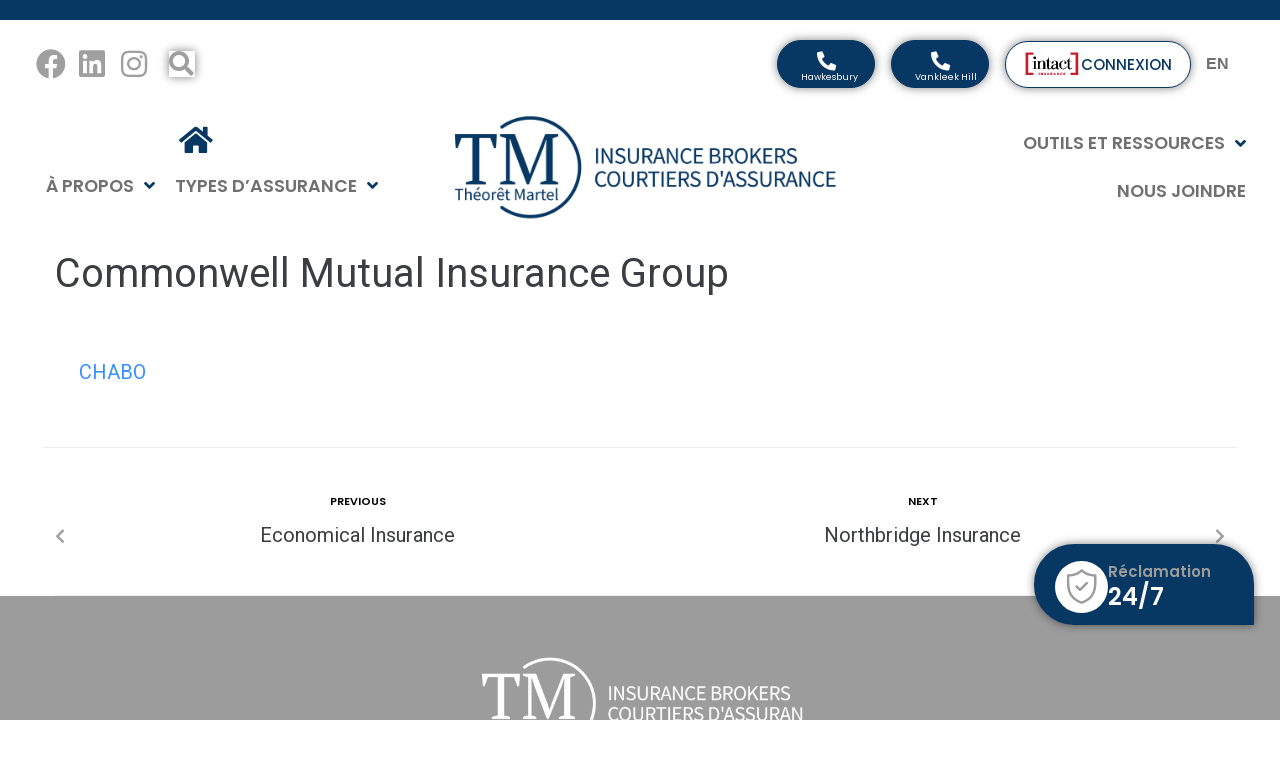

--- FILE ---
content_type: text/html; charset=UTF-8
request_url: https://theoretmartel.ca/useful-links/commonwell-mutual-insurance-group/
body_size: 205360
content:
<!-- This page is cached by the Hummingbird Performance plugin v3.18.1 - https://wordpress.org/plugins/hummingbird-performance/. --><!DOCTYPE html>
<html lang="fr-CA">
<head>
<meta charset="UTF-8">
<link rel="profile" href="https://gmpg.org/xfn/11">
<link rel="pingback" href="https://theoretmartel.ca/xmlrpc.php">

<meta name="viewport" content="width=device-width, initial-scale=1" />
<title>Commonwell Mutual Insurance Group &#8211; Théorêt et Martel</title>
<meta name='robots' content='max-image-preview:large' />
<link rel="alternate" href="https://theoretmartel.ca/en/useful-links/commonwell-mutual-insurance-group-en/" hreflang="en" />
<link rel="alternate" href="https://theoretmartel.ca/useful-links/commonwell-mutual-insurance-group/" hreflang="fr" />
<link rel='dns-prefetch' href='//fonts.googleapis.com' />
<link href='https://fonts.googleapis.com' rel='preconnect' />
<link href='//fonts.gstatic.com' crossorigin='' rel='preconnect' />
<link rel="alternate" type="application/rss+xml" title="Théorêt et Martel &raquo; Flux" href="https://theoretmartel.ca/feed/" />
<link rel="alternate" type="application/rss+xml" title="Théorêt et Martel &raquo; Flux des commentaires" href="https://theoretmartel.ca/comments/feed/" />
<link rel="alternate" title="oEmbed (JSON)" type="application/json+oembed" href="https://theoretmartel.ca/wp-json/oembed/1.0/embed?url=https%3A%2F%2Ftheoretmartel.ca%2Fuseful-links%2Fcommonwell-mutual-insurance-group%2F&#038;lang=fr" />
<link rel="alternate" title="oEmbed (XML)" type="text/xml+oembed" href="https://theoretmartel.ca/wp-json/oembed/1.0/embed?url=https%3A%2F%2Ftheoretmartel.ca%2Fuseful-links%2Fcommonwell-mutual-insurance-group%2F&#038;format=xml&#038;lang=fr" />
<link rel="stylesheet" type="text/css" href="https://use.typekit.net/djs2fsh.css"><link rel='stylesheet' id='jet-blocks-css' href='https://theoretmartel.ca/wp-content/uploads/elementor/css/custom-jet-blocks.css' type='text/css' media='all' />
<link rel='stylesheet' id='elementor-post-5-css' href='https://theoretmartel.ca/wp-content/uploads/elementor/css/post-5.css' type='text/css' media='all' />
<link rel='stylesheet' id='elementor-post-33-css' href='https://theoretmartel.ca/wp-content/uploads/elementor/css/post-33.css' type='text/css' media='all' />
<link rel='stylesheet' id='elementor-post-116-css' href='https://theoretmartel.ca/wp-content/uploads/elementor/css/post-116.css' type='text/css' media='all' />
<style id='wp-img-auto-sizes-contain-inline-css' type='text/css'>
img:is([sizes=auto i],[sizes^="auto," i]){contain-intrinsic-size:3000px 1500px}
/*# sourceURL=wp-img-auto-sizes-contain-inline-css */
</style>
<link rel='stylesheet' id='wphb-1-css' href='https://theoretmartel.ca/wp-content/uploads/hummingbird-assets/f49b464fb13d48fd06378686bc9eec53.css' type='text/css' media='all' />
<link rel='stylesheet' id='wp-block-library-css' href='https://theoretmartel.ca/wp-includes/css/dist/block-library/style.min.css' type='text/css' media='all' />
<style id='classic-theme-styles-inline-css' type='text/css'>
/*! This file is auto-generated */
.wp-block-button__link{color:#fff;background-color:#32373c;border-radius:9999px;box-shadow:none;text-decoration:none;padding:calc(.667em + 2px) calc(1.333em + 2px);font-size:1.125em}.wp-block-file__button{background:#32373c;color:#fff;text-decoration:none}
/*# sourceURL=/wp-includes/css/classic-themes.min.css */
</style>
<link rel='stylesheet' id='jet-engine-frontend-css' href='https://theoretmartel.ca/wp-content/uploads/hummingbird-assets/5de1d61c3d83c4d38dcb40cfb72ac9f0.css' type='text/css' media='all' />
<style id='global-styles-inline-css' type='text/css'>
:root{--wp--preset--aspect-ratio--square: 1;--wp--preset--aspect-ratio--4-3: 4/3;--wp--preset--aspect-ratio--3-4: 3/4;--wp--preset--aspect-ratio--3-2: 3/2;--wp--preset--aspect-ratio--2-3: 2/3;--wp--preset--aspect-ratio--16-9: 16/9;--wp--preset--aspect-ratio--9-16: 9/16;--wp--preset--color--black: #000000;--wp--preset--color--cyan-bluish-gray: #abb8c3;--wp--preset--color--white: #ffffff;--wp--preset--color--pale-pink: #f78da7;--wp--preset--color--vivid-red: #cf2e2e;--wp--preset--color--luminous-vivid-orange: #ff6900;--wp--preset--color--luminous-vivid-amber: #fcb900;--wp--preset--color--light-green-cyan: #7bdcb5;--wp--preset--color--vivid-green-cyan: #00d084;--wp--preset--color--pale-cyan-blue: #8ed1fc;--wp--preset--color--vivid-cyan-blue: #0693e3;--wp--preset--color--vivid-purple: #9b51e0;--wp--preset--gradient--vivid-cyan-blue-to-vivid-purple: linear-gradient(135deg,rgb(6,147,227) 0%,rgb(155,81,224) 100%);--wp--preset--gradient--light-green-cyan-to-vivid-green-cyan: linear-gradient(135deg,rgb(122,220,180) 0%,rgb(0,208,130) 100%);--wp--preset--gradient--luminous-vivid-amber-to-luminous-vivid-orange: linear-gradient(135deg,rgb(252,185,0) 0%,rgb(255,105,0) 100%);--wp--preset--gradient--luminous-vivid-orange-to-vivid-red: linear-gradient(135deg,rgb(255,105,0) 0%,rgb(207,46,46) 100%);--wp--preset--gradient--very-light-gray-to-cyan-bluish-gray: linear-gradient(135deg,rgb(238,238,238) 0%,rgb(169,184,195) 100%);--wp--preset--gradient--cool-to-warm-spectrum: linear-gradient(135deg,rgb(74,234,220) 0%,rgb(151,120,209) 20%,rgb(207,42,186) 40%,rgb(238,44,130) 60%,rgb(251,105,98) 80%,rgb(254,248,76) 100%);--wp--preset--gradient--blush-light-purple: linear-gradient(135deg,rgb(255,206,236) 0%,rgb(152,150,240) 100%);--wp--preset--gradient--blush-bordeaux: linear-gradient(135deg,rgb(254,205,165) 0%,rgb(254,45,45) 50%,rgb(107,0,62) 100%);--wp--preset--gradient--luminous-dusk: linear-gradient(135deg,rgb(255,203,112) 0%,rgb(199,81,192) 50%,rgb(65,88,208) 100%);--wp--preset--gradient--pale-ocean: linear-gradient(135deg,rgb(255,245,203) 0%,rgb(182,227,212) 50%,rgb(51,167,181) 100%);--wp--preset--gradient--electric-grass: linear-gradient(135deg,rgb(202,248,128) 0%,rgb(113,206,126) 100%);--wp--preset--gradient--midnight: linear-gradient(135deg,rgb(2,3,129) 0%,rgb(40,116,252) 100%);--wp--preset--font-size--small: 13px;--wp--preset--font-size--medium: 20px;--wp--preset--font-size--large: 36px;--wp--preset--font-size--x-large: 42px;--wp--preset--spacing--20: 0.44rem;--wp--preset--spacing--30: 0.67rem;--wp--preset--spacing--40: 1rem;--wp--preset--spacing--50: 1.5rem;--wp--preset--spacing--60: 2.25rem;--wp--preset--spacing--70: 3.38rem;--wp--preset--spacing--80: 5.06rem;--wp--preset--shadow--natural: 6px 6px 9px rgba(0, 0, 0, 0.2);--wp--preset--shadow--deep: 12px 12px 50px rgba(0, 0, 0, 0.4);--wp--preset--shadow--sharp: 6px 6px 0px rgba(0, 0, 0, 0.2);--wp--preset--shadow--outlined: 6px 6px 0px -3px rgb(255, 255, 255), 6px 6px rgb(0, 0, 0);--wp--preset--shadow--crisp: 6px 6px 0px rgb(0, 0, 0);}:where(.is-layout-flex){gap: 0.5em;}:where(.is-layout-grid){gap: 0.5em;}body .is-layout-flex{display: flex;}.is-layout-flex{flex-wrap: wrap;align-items: center;}.is-layout-flex > :is(*, div){margin: 0;}body .is-layout-grid{display: grid;}.is-layout-grid > :is(*, div){margin: 0;}:where(.wp-block-columns.is-layout-flex){gap: 2em;}:where(.wp-block-columns.is-layout-grid){gap: 2em;}:where(.wp-block-post-template.is-layout-flex){gap: 1.25em;}:where(.wp-block-post-template.is-layout-grid){gap: 1.25em;}.has-black-color{color: var(--wp--preset--color--black) !important;}.has-cyan-bluish-gray-color{color: var(--wp--preset--color--cyan-bluish-gray) !important;}.has-white-color{color: var(--wp--preset--color--white) !important;}.has-pale-pink-color{color: var(--wp--preset--color--pale-pink) !important;}.has-vivid-red-color{color: var(--wp--preset--color--vivid-red) !important;}.has-luminous-vivid-orange-color{color: var(--wp--preset--color--luminous-vivid-orange) !important;}.has-luminous-vivid-amber-color{color: var(--wp--preset--color--luminous-vivid-amber) !important;}.has-light-green-cyan-color{color: var(--wp--preset--color--light-green-cyan) !important;}.has-vivid-green-cyan-color{color: var(--wp--preset--color--vivid-green-cyan) !important;}.has-pale-cyan-blue-color{color: var(--wp--preset--color--pale-cyan-blue) !important;}.has-vivid-cyan-blue-color{color: var(--wp--preset--color--vivid-cyan-blue) !important;}.has-vivid-purple-color{color: var(--wp--preset--color--vivid-purple) !important;}.has-black-background-color{background-color: var(--wp--preset--color--black) !important;}.has-cyan-bluish-gray-background-color{background-color: var(--wp--preset--color--cyan-bluish-gray) !important;}.has-white-background-color{background-color: var(--wp--preset--color--white) !important;}.has-pale-pink-background-color{background-color: var(--wp--preset--color--pale-pink) !important;}.has-vivid-red-background-color{background-color: var(--wp--preset--color--vivid-red) !important;}.has-luminous-vivid-orange-background-color{background-color: var(--wp--preset--color--luminous-vivid-orange) !important;}.has-luminous-vivid-amber-background-color{background-color: var(--wp--preset--color--luminous-vivid-amber) !important;}.has-light-green-cyan-background-color{background-color: var(--wp--preset--color--light-green-cyan) !important;}.has-vivid-green-cyan-background-color{background-color: var(--wp--preset--color--vivid-green-cyan) !important;}.has-pale-cyan-blue-background-color{background-color: var(--wp--preset--color--pale-cyan-blue) !important;}.has-vivid-cyan-blue-background-color{background-color: var(--wp--preset--color--vivid-cyan-blue) !important;}.has-vivid-purple-background-color{background-color: var(--wp--preset--color--vivid-purple) !important;}.has-black-border-color{border-color: var(--wp--preset--color--black) !important;}.has-cyan-bluish-gray-border-color{border-color: var(--wp--preset--color--cyan-bluish-gray) !important;}.has-white-border-color{border-color: var(--wp--preset--color--white) !important;}.has-pale-pink-border-color{border-color: var(--wp--preset--color--pale-pink) !important;}.has-vivid-red-border-color{border-color: var(--wp--preset--color--vivid-red) !important;}.has-luminous-vivid-orange-border-color{border-color: var(--wp--preset--color--luminous-vivid-orange) !important;}.has-luminous-vivid-amber-border-color{border-color: var(--wp--preset--color--luminous-vivid-amber) !important;}.has-light-green-cyan-border-color{border-color: var(--wp--preset--color--light-green-cyan) !important;}.has-vivid-green-cyan-border-color{border-color: var(--wp--preset--color--vivid-green-cyan) !important;}.has-pale-cyan-blue-border-color{border-color: var(--wp--preset--color--pale-cyan-blue) !important;}.has-vivid-cyan-blue-border-color{border-color: var(--wp--preset--color--vivid-cyan-blue) !important;}.has-vivid-purple-border-color{border-color: var(--wp--preset--color--vivid-purple) !important;}.has-vivid-cyan-blue-to-vivid-purple-gradient-background{background: var(--wp--preset--gradient--vivid-cyan-blue-to-vivid-purple) !important;}.has-light-green-cyan-to-vivid-green-cyan-gradient-background{background: var(--wp--preset--gradient--light-green-cyan-to-vivid-green-cyan) !important;}.has-luminous-vivid-amber-to-luminous-vivid-orange-gradient-background{background: var(--wp--preset--gradient--luminous-vivid-amber-to-luminous-vivid-orange) !important;}.has-luminous-vivid-orange-to-vivid-red-gradient-background{background: var(--wp--preset--gradient--luminous-vivid-orange-to-vivid-red) !important;}.has-very-light-gray-to-cyan-bluish-gray-gradient-background{background: var(--wp--preset--gradient--very-light-gray-to-cyan-bluish-gray) !important;}.has-cool-to-warm-spectrum-gradient-background{background: var(--wp--preset--gradient--cool-to-warm-spectrum) !important;}.has-blush-light-purple-gradient-background{background: var(--wp--preset--gradient--blush-light-purple) !important;}.has-blush-bordeaux-gradient-background{background: var(--wp--preset--gradient--blush-bordeaux) !important;}.has-luminous-dusk-gradient-background{background: var(--wp--preset--gradient--luminous-dusk) !important;}.has-pale-ocean-gradient-background{background: var(--wp--preset--gradient--pale-ocean) !important;}.has-electric-grass-gradient-background{background: var(--wp--preset--gradient--electric-grass) !important;}.has-midnight-gradient-background{background: var(--wp--preset--gradient--midnight) !important;}.has-small-font-size{font-size: var(--wp--preset--font-size--small) !important;}.has-medium-font-size{font-size: var(--wp--preset--font-size--medium) !important;}.has-large-font-size{font-size: var(--wp--preset--font-size--large) !important;}.has-x-large-font-size{font-size: var(--wp--preset--font-size--x-large) !important;}
:where(.wp-block-post-template.is-layout-flex){gap: 1.25em;}:where(.wp-block-post-template.is-layout-grid){gap: 1.25em;}
:where(.wp-block-term-template.is-layout-flex){gap: 1.25em;}:where(.wp-block-term-template.is-layout-grid){gap: 1.25em;}
:where(.wp-block-columns.is-layout-flex){gap: 2em;}:where(.wp-block-columns.is-layout-grid){gap: 2em;}
:root :where(.wp-block-pullquote){font-size: 1.5em;line-height: 1.6;}
/*# sourceURL=global-styles-inline-css */
</style>
<link rel='stylesheet' id='wphb-2-css' href='https://theoretmartel.ca/wp-content/uploads/hummingbird-assets/0832d33859319f7dd47ec00d3de354c8.css' type='text/css' media='all' />
<style id='wphb-2-inline-css' type='text/css'>
/* #Typography */body {font-style: normal;font-weight: 300;font-size: 14px;line-height: 1.6;font-family: Roboto, sans-serif;letter-spacing: 0px;text-align: left;color: #3b3d42;}h1,.h1-style {font-style: normal;font-weight: 400;font-size: 34px;line-height: 1.4;font-family: Roboto, sans-serif;letter-spacing: 0px;text-align: inherit;color: #3b3d42;}h2,.h2-style {font-style: normal;font-weight: 400;font-size: 24px;line-height: 1.4;font-family: Roboto, sans-serif;letter-spacing: 0px;text-align: inherit;color: #3b3d42;}h3,.h3-style {font-style: normal;font-weight: 400;font-size: 21px;line-height: 1.4;font-family: Roboto, sans-serif;letter-spacing: 0px;text-align: inherit;color: #3b3d42;}h4,.h4-style {font-style: normal;font-weight: 400;font-size: 20px;line-height: 1.5;font-family: Roboto, sans-serif;letter-spacing: 0px;text-align: inherit;color: #3b3d42;}h5,.h5-style {font-style: normal;font-weight: 300;font-size: 18px;line-height: 1.5;font-family: Roboto, sans-serif;letter-spacing: 0px;text-align: inherit;color: #3b3d42;}h6,.h6-style {font-style: normal;font-weight: 500;font-size: 14px;line-height: 1.5;font-family: Roboto, sans-serif;letter-spacing: 0px;text-align: inherit;color: #3b3d42;}@media (min-width: 1200px) {h1,.h1-style { font-size: 56px; }h2,.h2-style { font-size: 40px; }h3,.h3-style { font-size: 28px; }}a,h1 a:hover,h2 a:hover,h3 a:hover,h4 a:hover,h5 a:hover,h6 a:hover { color: #398ffc; }a:hover { color: #3b3d42; }blockquote {color: #398ffc;}/* #Header */.site-header__wrap {background-color: #ffffff;background-repeat: repeat;background-position: center top;background-attachment: scroll;;}/* ##Top Panel */.top-panel {color: #a1a2a4;background-color: #ffffff;}/* #Main Menu */.main-navigation {font-style: normal;font-weight: 400;font-size: 14px;line-height: 1.4;font-family: Roboto, sans-serif;letter-spacing: 0px;}.main-navigation a,.menu-item-has-children:before {color: #a1a2a4;}.main-navigation a:hover,.main-navigation .current_page_item>a,.main-navigation .current-menu-item>a,.main-navigation .current_page_ancestor>a,.main-navigation .current-menu-ancestor>a {color: #3b3d42;}/* #Mobile Menu */.mobile-menu-toggle-button {color: #ffffff;background-color: #398ffc;}/* #Social */.social-list a {color: #a1a2a4;}.social-list a:hover {color: #398ffc;}/* #Breadcrumbs */.breadcrumbs_item {font-style: normal;font-weight: 400;font-size: 11px;line-height: 1.5;font-family: Roboto, sans-serif;letter-spacing: 0px;}.breadcrumbs_item_sep,.breadcrumbs_item_link {color: #a1a2a4;}.breadcrumbs_item_link:hover {color: #398ffc;}/* #Post navigation */.post-navigation-container i {color: #a1a2a4;}.post-navigation-container .nav-links a:hover .post-title,.post-navigation-container .nav-links a:hover .nav-text {color: #398ffc;}.post-navigation-container .nav-links a:hover i {color: #3b3d42;}/* #Pagination */.posts-list-navigation .pagination .page-numbers,.page-links > span,.page-links > a {color: #a1a2a4;}.posts-list-navigation .pagination a.page-numbers:hover,.posts-list-navigation .pagination .page-numbers.current,.page-links > a:hover,.page-links > span {color: #3b3d42;}.posts-list-navigation .pagination .next,.posts-list-navigation .pagination .prev {color: #398ffc;}.posts-list-navigation .pagination .next:hover,.posts-list-navigation .pagination .prev:hover {color: #3b3d42;}/* #Button Appearance Styles (regular scheme) */.btn,button,input[type='button'],input[type='reset'],input[type='submit'] {font-style: normal;font-weight: 900;font-size: 11px;line-height: 1;font-family: Roboto, sans-serif;letter-spacing: 1px;color: #ffffff;background-color: #398ffc;}.btn:hover,button:hover,input[type='button']:hover,input[type='reset']:hover,input[type='submit']:hover,input[type='reset']:hover {color: #ffffff;background-color: rgb(95,181,255);}.btn.invert-button {color: #ffffff;}.btn.invert-button:hover {color: #ffffff;border-color: #398ffc;background-color: #398ffc;}/* #Totop Button */#toTop {padding: 0px 0px;border-radius: 0px;background-color: ;color: ;}#toTop:hover {background-color: ;color: ;}input,optgroup,select,textarea {font-size: 14px;}/* #Comment, Contact, Password Forms */.comment-form .submit,.wpcf7-submit,.post-password-form label + input {font-style: normal;font-weight: 900;font-size: 11px;line-height: 1;font-family: Roboto, sans-serif;letter-spacing: 1px;color: #ffffff;background-color: #398ffc;}.comment-form .submit:hover,.wpcf7-submit:hover,.post-password-form label + input:hover {color: #ffffff;background-color: rgb(95,181,255);}.comment-reply-title {font-style: normal;font-weight: 400;font-size: 20px;line-height: 1.5;font-family: Roboto, sans-serif;letter-spacing: 0px;color: #3b3d42;}/* Cookies consent */.comment-form-cookies-consent input[type='checkbox']:checked ~ label[for=wp-comment-cookies-consent]:before {color: #ffffff;border-color: #398ffc;background-color: #398ffc;}/* #Comment Reply Link */#cancel-comment-reply-link {color: #398ffc;}#cancel-comment-reply-link:hover {color: #3b3d42;}/* #Comment item */.comment-body .fn {font-style: normal;font-weight: 500;font-size: 14px;line-height: 1.5;font-family: Roboto, sans-serif;letter-spacing: 0px;color: #3b3d42;}.comment-date__time {color: #a1a2a4;}.comment-reply-link {font-style: normal;font-weight: 900;font-size: 11px;line-height: 1;font-family: Roboto, sans-serif;letter-spacing: 1px;}/* #Input Placeholders */::-webkit-input-placeholder { color: #a1a2a4; }::-moz-placeholder{ color: #a1a2a4; }:-moz-placeholder{ color: #a1a2a4; }:-ms-input-placeholder{ color: #a1a2a4; }/* #Entry Meta */.posted-on,.cat-links,.byline,.tags-links {color: #a1a2a4;}.comments-button {color: #a1a2a4;}.comments-button:hover {color: #ffffff;background-color: #398ffc;}.btn-style .post-categories a {color: #ffffff;background-color: #398ffc;}.btn-style .post-categories a:hover {color: #ffffff;background-color: rgb(95,181,255);}.sticky-label {color: #ffffff;background-color: #398ffc;}/* Posts List Item Invert */.invert-hover.has-post-thumbnail:hover,.invert-hover.has-post-thumbnail:hover .posted-on,.invert-hover.has-post-thumbnail:hover .cat-links,.invert-hover.has-post-thumbnail:hover .byline,.invert-hover.has-post-thumbnail:hover .tags-links,.invert-hover.has-post-thumbnail:hover .entry-meta,.invert-hover.has-post-thumbnail:hover a,.invert-hover.has-post-thumbnail:hover .btn-icon,.invert-item.has-post-thumbnail,.invert-item.has-post-thumbnail .posted-on,.invert-item.has-post-thumbnail .cat-links,.invert-item.has-post-thumbnail .byline,.invert-item.has-post-thumbnail .tags-links,.invert-item.has-post-thumbnail .entry-meta,.invert-item.has-post-thumbnail a,.invert-item.has-post-thumbnail .btn:hover,.invert-item.has-post-thumbnail .btn-style .post-categories a:hover,.invert,.invert .entry-title,.invert a,.invert .byline,.invert .posted-on,.invert .cat-links,.invert .tags-links {color: #ffffff;}.invert-hover.has-post-thumbnail:hover a:hover,.invert-hover.has-post-thumbnail:hover .btn-icon:hover,.invert-item.has-post-thumbnail a:hover,.invert a:hover {color: #398ffc;}.invert-hover.has-post-thumbnail .btn,.invert-item.has-post-thumbnail .comments-button,.posts-list--default.list-style-v10 .invert.default-item .comments-button{color: #ffffff;background-color: #398ffc;}.invert-hover.has-post-thumbnail .btn:hover,.invert-item.has-post-thumbnail .comments-button:hover,.posts-list--default.list-style-v10 .invert.default-item .comments-button:hover {color: #398ffc;background-color: #ffffff;}/* Default Posts List */.list-style-v8 .comments-link {color: #a1a2a4;}.list-style-v8 .comments-link:hover {color: #3b3d42;}/* Creative Posts List */.creative-item .entry-title a:hover {color: #398ffc;}.list-style-default .creative-item a,.creative-item .btn-icon {color: #a1a2a4;}.list-style-default .creative-item a:hover,.creative-item .btn-icon:hover {color: #398ffc;}.list-style-default .creative-item .btn,.list-style-default .creative-item .btn:hover,.list-style-default .creative-item .comments-button:hover {color: #ffffff;}.creative-item__title-first-letter {font-style: normal;font-weight: 400;font-family: Roboto, sans-serif;color: #3b3d42;}.posts-list--creative.list-style-v10 .creative-item:before {background-color: #398ffc;box-shadow: 0px 0px 0px 8px rgba(57,143,252,0.25);}.posts-list--creative.list-style-v10 .creative-item__post-date {font-style: normal;font-weight: 400;font-size: 20px;line-height: 1.5;font-family: Roboto, sans-serif;letter-spacing: 0px;color: #398ffc;}.posts-list--creative.list-style-v10 .creative-item__post-date a {color: #398ffc;}.posts-list--creative.list-style-v10 .creative-item__post-date a:hover {color: #3b3d42;}/* Creative Posts List style-v2 */.list-style-v2 .creative-item .entry-title,.list-style-v9 .creative-item .entry-title {font-style: normal;font-weight: 400;font-size: 20px;line-height: 1.5;font-family: Roboto, sans-serif;letter-spacing: 0px;}/* Image Post Format */.post_format-post-format-image .post-thumbnail__link:before {color: #ffffff;background-color: #398ffc;}/* Gallery Post Format */.post_format-post-format-gallery .swiper-button-prev,.post_format-post-format-gallery .swiper-button-next {color: #a1a2a4;}.post_format-post-format-gallery .swiper-button-prev:hover,.post_format-post-format-gallery .swiper-button-next:hover {color: #3b3d42;}/* Link Post Format */.post_format-post-format-quote .post-format-quote {color: #ffffff;background-color: #398ffc;}.post_format-post-format-quote .post-format-quote:before {color: #398ffc;background-color: #ffffff;}/* Post Author */.post-author__title a {color: #398ffc;}.post-author__title a:hover {color: #3b3d42;}.invert .post-author__title a {color: #ffffff;}.invert .post-author__title a:hover {color: #398ffc;}/* Single Post */.single-post blockquote {border-color: #398ffc;}.single-post:not(.post-template-single-layout-4):not(.post-template-single-layout-7) .tags-links a:hover {color: #ffffff;border-color: #398ffc;background-color: #398ffc;}.single-header-3 .post-author .byline,.single-header-4 .post-author .byline,.single-header-5 .post-author .byline {font-style: normal;font-weight: 400;font-size: 20px;line-height: 1.5;font-family: Roboto, sans-serif;letter-spacing: 0px;}.single-header-8,.single-header-10 .entry-header {background-color: #398ffc;}.single-header-8.invert a:hover,.single-header-10.invert a:hover {color: rgba(255,255,255,0.5);}.single-header-3 a.comments-button,.single-header-10 a.comments-button {border: 1px solid #ffffff;}.single-header-3 a.comments-button:hover,.single-header-10 a.comments-button:hover {color: #398ffc;background-color: #ffffff;}/* Page preloader */.page-preloader {border-top-color: #398ffc;border-right-color: #398ffc;}/* Logo */.site-logo__link,.site-logo__link:hover {color: #398ffc;}/* Page title */.page-title {font-style: normal;font-weight: 400;font-size: 24px;line-height: 1.4;font-family: Roboto, sans-serif;letter-spacing: 0px;color: #3b3d42;}@media (min-width: 1200px) {.page-title { font-size: 40px; }}/* Grid Posts List */.posts-list.list-style-v3 .comments-link {border-color: #398ffc;}.posts-list.list-style-v4 .comments-link {color: #a1a2a4;}.posts-list.list-style-v4 .posts-list__item.grid-item .grid-item-wrap .comments-link:hover {color: #ffffff;background-color: #398ffc;}/* Posts List Grid Item Invert */.grid-item-wrap.invert,.grid-item-wrap.invert .posted-on,.grid-item-wrap.invert .cat-links,.grid-item-wrap.invert .byline,.grid-item-wrap.invert .tags-links,.grid-item-wrap.invert .entry-meta,.grid-item-wrap.invert a,.grid-item-wrap.invert .btn-icon,.grid-item-wrap.invert .comments-button {color: #ffffff;}/* Posts List Grid-5 Item Invert */.list-style-v5 .grid-item-wrap.invert .posted-on,.list-style-v5 .grid-item-wrap.invert .cat-links,.list-style-v5 .grid-item-wrap.invert .byline,.list-style-v5 .grid-item-wrap.invert .tags-links,.list-style-v5 .grid-item-wrap.invert .posted-on a,.list-style-v5 .grid-item-wrap.invert .cat-links a,.list-style-v5 .grid-item-wrap.invert .tags-links a,.list-style-v5 .grid-item-wrap.invert .byline a,.list-style-v5 .grid-item-wrap.invert .comments-link,.list-style-v5 .grid-item-wrap.invert .entry-title a:hover {color: #398ffc;}.list-style-v5 .grid-item-wrap.invert .posted-on a:hover,.list-style-v5 .grid-item-wrap.invert .cat-links a:hover,.list-style-v5 .grid-item-wrap.invert .tags-links a:hover,.list-style-v5 .grid-item-wrap.invert .byline a:hover,.list-style-v5 .grid-item-wrap.invert .comments-link:hover {color: #ffffff;}/* Posts List Grid-6 Item Invert */.posts-list.list-style-v6 .posts-list__item.grid-item .grid-item-wrap .cat-links a,.posts-list.list-style-v7 .posts-list__item.grid-item .grid-item-wrap .cat-links a {color: #ffffff;background-color: #398ffc;}.posts-list.list-style-v6 .posts-list__item.grid-item .grid-item-wrap .cat-links a:hover,.posts-list.list-style-v7 .posts-list__item.grid-item .grid-item-wrap .cat-links a:hover {color: #ffffff;background-color: rgb(95,181,255);}.posts-list.list-style-v9 .posts-list__item.grid-item .grid-item-wrap .entry-header .entry-title {font-weight : 300;}/* Grid 7 */.list-style-v7 .grid-item-wrap.invert .posted-on a:hover,.list-style-v7 .grid-item-wrap.invert .cat-links a:hover,.list-style-v7 .grid-item-wrap.invert .tags-links a:hover,.list-style-v7 .grid-item-wrap.invert .byline a:hover,.list-style-v7 .grid-item-wrap.invert .comments-link:hover,.list-style-v7 .grid-item-wrap.invert .entry-title a:hover,.list-style-v6 .grid-item-wrap.invert .posted-on a:hover,.list-style-v6 .grid-item-wrap.invert .cat-links a:hover,.list-style-v6 .grid-item-wrap.invert .tags-links a:hover,.list-style-v6 .grid-item-wrap.invert .byline a:hover,.list-style-v6 .grid-item-wrap.invert .comments-link:hover,.list-style-v6 .grid-item-wrap.invert .entry-title a:hover {color: #398ffc;}.list-style-v7 .grid-item-wrap.invert .posted-on,.list-style-v7 .grid-item-wrap.invert .cat-links,.list-style-v7 .grid-item-wrap.invert .byline,.list-style-v7 .grid-item-wrap.invert .tags-links,.list-style-v7 .grid-item-wrap.invert .posted-on a,.list-style-v7 .grid-item-wrap.invert .cat-links a,.list-style-v7 .grid-item-wrap.invert .tags-links a,.list-style-v7 .grid-item-wrap.invert .byline a,.list-style-v7 .grid-item-wrap.invert .comments-link,.list-style-v7 .grid-item-wrap.invert .entry-title a,.list-style-v7 .grid-item-wrap.invert .entry-content p,.list-style-v6 .grid-item-wrap.invert .posted-on,.list-style-v6 .grid-item-wrap.invert .cat-links,.list-style-v6 .grid-item-wrap.invert .byline,.list-style-v6 .grid-item-wrap.invert .tags-links,.list-style-v6 .grid-item-wrap.invert .posted-on a,.list-style-v6 .grid-item-wrap.invert .cat-links a,.list-style-v6 .grid-item-wrap.invert .tags-links a,.list-style-v6 .grid-item-wrap.invert .byline a,.list-style-v6 .grid-item-wrap.invert .comments-link,.list-style-v6 .grid-item-wrap.invert .entry-title a,.list-style-v6 .grid-item-wrap.invert .entry-content p {color: #ffffff;}.posts-list.list-style-v7 .grid-item .grid-item-wrap .entry-footer .comments-link:hover,.posts-list.list-style-v6 .grid-item .grid-item-wrap .entry-footer .comments-link:hover,.posts-list.list-style-v6 .posts-list__item.grid-item .grid-item-wrap .btn:hover,.posts-list.list-style-v7 .posts-list__item.grid-item .grid-item-wrap .btn:hover {color: #398ffc;border-color: #398ffc;}.posts-list.list-style-v10 .grid-item-inner .space-between-content .comments-link {color: #a1a2a4;}.posts-list.list-style-v10 .grid-item-inner .space-between-content .comments-link:hover {color: #398ffc;}.posts-list.list-style-v10 .posts-list__item.justify-item .justify-item-inner .entry-title a {color: #3b3d42;}.posts-list.posts-list--vertical-justify.list-style-v10 .posts-list__item.justify-item .justify-item-inner .entry-title a:hover{color: #ffffff;background-color: #398ffc;}.posts-list.list-style-v5 .posts-list__item.justify-item .justify-item-inner.invert .cat-links a:hover,.posts-list.list-style-v8 .posts-list__item.justify-item .justify-item-inner.invert .cat-links a:hover {color: #ffffff;background-color: rgb(95,181,255);}.posts-list.list-style-v5 .posts-list__item.justify-item .justify-item-inner.invert .cat-links a,.posts-list.list-style-v8 .posts-list__item.justify-item .justify-item-inner.invert .cat-links a{color: #ffffff;background-color: #398ffc;}.list-style-v8 .justify-item-inner.invert .posted-on,.list-style-v8 .justify-item-inner.invert .cat-links,.list-style-v8 .justify-item-inner.invert .byline,.list-style-v8 .justify-item-inner.invert .tags-links,.list-style-v8 .justify-item-inner.invert .posted-on a,.list-style-v8 .justify-item-inner.invert .cat-links a,.list-style-v8 .justify-item-inner.invert .tags-links a,.list-style-v8 .justify-item-inner.invert .byline a,.list-style-v8 .justify-item-inner.invert .comments-link,.list-style-v8 .justify-item-inner.invert .entry-title a,.list-style-v8 .justify-item-inner.invert .entry-content p,.list-style-v5 .justify-item-inner.invert .posted-on,.list-style-v5 .justify-item-inner.invert .cat-links,.list-style-v5 .justify-item-inner.invert .byline,.list-style-v5 .justify-item-inner.invert .tags-links,.list-style-v5 .justify-item-inner.invert .posted-on a,.list-style-v5 .justify-item-inner.invert .cat-links a,.list-style-v5 .justify-item-inner.invert .tags-links a,.list-style-v5 .justify-item-inner.invert .byline a,.list-style-v5 .justify-item-inner.invert .comments-link,.list-style-v5 .justify-item-inner.invert .entry-title a,.list-style-v5 .justify-item-inner.invert .entry-content p,.list-style-v4 .justify-item-inner.invert .posted-on:hover,.list-style-v4 .justify-item-inner.invert .cat-links,.list-style-v4 .justify-item-inner.invert .byline,.list-style-v4 .justify-item-inner.invert .tags-links,.list-style-v4 .justify-item-inner.invert .posted-on a,.list-style-v4 .justify-item-inner.invert .cat-links a,.list-style-v4 .justify-item-inner.invert .tags-links a,.list-style-v4 .justify-item-inner.invert .byline a,.list-style-v4 .justify-item-inner.invert .comments-link,.list-style-v4 .justify-item-inner.invert .entry-title a,.list-style-v4 .justify-item-inner.invert .entry-content p {color: #ffffff;}.list-style-v8 .justify-item-inner.invert .posted-on a:hover,.list-style-v8 .justify-item-inner.invert .cat-links a:hover,.list-style-v8 .justify-item-inner.invert .tags-links a:hover,.list-style-v8 .justify-item-inner.invert .byline a:hover,.list-style-v8 .justify-item-inner.invert .comments-link:hover,.list-style-v8 .justify-item-inner.invert .entry-title a:hover,.list-style-v5 .justify-item-inner.invert .posted-on a:hover,.list-style-v5 .justify-item-inner.invert .cat-links a:hover,.list-style-v5 .justify-item-inner.invert .tags-links a:hover,.list-style-v5 .justify-item-inner.invert .byline a:hover,.list-style-v5 .justify-item-inner.invert .entry-title a:hover,.list-style-v4 .justify-item-inner.invert .posted-on a,.list-style-v4 .justify-item-inner.invert .cat-links a:hover,.list-style-v4 .justify-item-inner.invert .tags-links a:hover,.list-style-v4 .justify-item-inner.invert .byline a:hover,.list-style-v4 .justify-item-inner.invert .comments-link:hover,.list-style-v4 .justify-item-inner.invert .entry-title a:hover{color: #398ffc;}.posts-list.list-style-v5 .justify-item .justify-item-wrap .entry-footer .comments-link:hover {border-color: #398ffc;}.list-style-v4 .justify-item-inner.invert .btn:hover,.list-style-v6 .justify-item-wrap.invert .btn:hover,.list-style-v8 .justify-item-inner.invert .btn:hover {color: #ffffff;}.posts-list.posts-list--vertical-justify.list-style-v5 .posts-list__item.justify-item .justify-item-wrap .entry-footer .comments-link:hover,.posts-list.posts-list--vertical-justify.list-style-v5 .posts-list__item.justify-item .justify-item-wrap .entry-footer .btn:hover {color: #398ffc;border-color: #398ffc;}/* masonry Posts List */.posts-list.list-style-v3 .comments-link {border-color: #398ffc;}.posts-list.list-style-v4 .comments-link {color: #a1a2a4;}.posts-list.list-style-v4 .posts-list__item.masonry-item .masonry-item-wrap .comments-link:hover {color: #ffffff;background-color: #398ffc;}/* Posts List masonry Item Invert */.masonry-item-wrap.invert,.masonry-item-wrap.invert .posted-on,.masonry-item-wrap.invert .cat-links,.masonry-item-wrap.invert .byline,.masonry-item-wrap.invert .tags-links,.masonry-item-wrap.invert .entry-meta,.masonry-item-wrap.invert a,.masonry-item-wrap.invert .btn-icon,.masonry-item-wrap.invert .comments-button {color: #ffffff;}/* Posts List masonry-5 Item Invert */.list-style-v5 .masonry-item-wrap.invert .posted-on,.list-style-v5 .masonry-item-wrap.invert .cat-links,.list-style-v5 .masonry-item-wrap.invert .byline,.list-style-v5 .masonry-item-wrap.invert .tags-links,.list-style-v5 .masonry-item-wrap.invert .posted-on a,.list-style-v5 .masonry-item-wrap.invert .cat-links a,.list-style-v5 .masonry-item-wrap.invert .tags-links a,.list-style-v5 .masonry-item-wrap.invert .byline a,.list-style-v5 .masonry-item-wrap.invert .comments-link,.list-style-v5 .masonry-item-wrap.invert .entry-title a:hover {color: #398ffc;}.list-style-v5 .masonry-item-wrap.invert .posted-on a:hover,.list-style-v5 .masonry-item-wrap.invert .cat-links a:hover,.list-style-v5 .masonry-item-wrap.invert .tags-links a:hover,.list-style-v5 .masonry-item-wrap.invert .byline a:hover,.list-style-v5 .masonry-item-wrap.invert .comments-link:hover {color: #ffffff;}.posts-list.list-style-v10 .masonry-item-inner .space-between-content .comments-link {color: #a1a2a4;}.posts-list.list-style-v10 .masonry-item-inner .space-between-content .comments-link:hover {color: #398ffc;}.widget_recent_entries a,.widget_recent_comments a {font-style: normal;font-weight: 500;font-size: 14px;line-height: 1.5;font-family: Roboto, sans-serif;letter-spacing: 0px;color: #3b3d42;}.widget_recent_entries a:hover,.widget_recent_comments a:hover {color: #398ffc;}.widget_recent_entries .post-date,.widget_recent_comments .recentcomments {color: #a1a2a4;}.widget_recent_comments .comment-author-link a {color: #a1a2a4;}.widget_recent_comments .comment-author-link a:hover {color: #398ffc;}.widget_calendar th,.widget_calendar caption {color: #398ffc;}.widget_calendar tbody td a {color: #3b3d42;}.widget_calendar tbody td a:hover {color: #ffffff;background-color: #398ffc;}.widget_calendar tfoot td a {color: #a1a2a4;}.widget_calendar tfoot td a:hover {color: #3b3d42;}/* Preloader */.jet-smart-listing-wrap.jet-processing + div.jet-smart-listing-loading,div.wpcf7 .ajax-loader {border-top-color: #398ffc;border-right-color: #398ffc;}/*--------------------------------------------------------------## Ecwid Plugin Styles--------------------------------------------------------------*//* Product Title, Product Price amount */html#ecwid_html body#ecwid_body .ec-size .ec-wrapper .ec-store .grid-product__title-inner,html#ecwid_html body#ecwid_body .ec-size .ec-wrapper .ec-store .grid__products .grid-product__image ~ .grid-product__price .grid-product__price-amount,html#ecwid_html body#ecwid_body .ec-size .ec-wrapper .ec-store .grid__products .grid-product__image ~ .grid-product__title .grid-product__price-amount,html#ecwid_html body#ecwid_body .ec-size .ec-store .grid__products--medium-items.grid__products--layout-center .grid-product__price-compare,html#ecwid_html body#ecwid_body .ec-size .ec-store .grid__products--medium-items .grid-product__details,html#ecwid_html body#ecwid_body .ec-size .ec-store .grid__products--medium-items .grid-product__sku,html#ecwid_html body#ecwid_body .ec-size .ec-store .grid__products--medium-items .grid-product__sku-hover,html#ecwid_html body#ecwid_body .ec-size .ec-store .grid__products--medium-items .grid-product__tax,html#ecwid_html body#ecwid_body .ec-size .ec-wrapper .ec-store .form__msg,html#ecwid_html body#ecwid_body .ec-size.ec-size--l .ec-wrapper .ec-store h1,html#ecwid_html body#ecwid_body.page .ec-size .ec-wrapper .ec-store .product-details__product-title,html#ecwid_html body#ecwid_body.page .ec-size .ec-wrapper .ec-store .product-details__product-price,html#ecwid_html body#ecwid_body .ec-size .ec-wrapper .ec-store .product-details-module__title,html#ecwid_html body#ecwid_body .ec-size .ec-wrapper .ec-store .ec-cart-summary__row--total .ec-cart-summary__title,html#ecwid_html body#ecwid_body .ec-size .ec-wrapper .ec-store .ec-cart-summary__row--total .ec-cart-summary__price,html#ecwid_html body#ecwid_body .ec-size .ec-wrapper .ec-store .grid__categories * {font-style: normal;font-weight: 500;line-height: 1.5;font-family: Roboto, sans-serif;letter-spacing: 0px;}html#ecwid_html body#ecwid_body .ecwid .ec-size .ec-wrapper .ec-store .product-details__product-description {font-style: normal;font-weight: 300;font-size: 14px;line-height: 1.6;font-family: Roboto, sans-serif;letter-spacing: 0px;text-align: left;color: #3b3d42;}html#ecwid_html body#ecwid_body .ec-size .ec-wrapper .ec-store .grid-product__title-inner,html#ecwid_html body#ecwid_body .ec-size .ec-wrapper .ec-store .grid__products .grid-product__image ~ .grid-product__price .grid-product__price-amount,html#ecwid_html body#ecwid_body .ec-size .ec-wrapper .ec-store .grid__products .grid-product__image ~ .grid-product__title .grid-product__price-amount,html#ecwid_html body#ecwid_body .ec-size .ec-store .grid__products--medium-items.grid__products--layout-center .grid-product__price-compare,html#ecwid_html body#ecwid_body .ec-size .ec-store .grid__products--medium-items .grid-product__details,html#ecwid_html body#ecwid_body .ec-size .ec-store .grid__products--medium-items .grid-product__sku,html#ecwid_html body#ecwid_body .ec-size .ec-store .grid__products--medium-items .grid-product__sku-hover,html#ecwid_html body#ecwid_body .ec-size .ec-store .grid__products--medium-items .grid-product__tax,html#ecwid_html body#ecwid_body .ec-size .ec-wrapper .ec-store .product-details-module__title,html#ecwid_html body#ecwid_body.page .ec-size .ec-wrapper .ec-store .product-details__product-price,html#ecwid_html body#ecwid_body.page .ec-size .ec-wrapper .ec-store .product-details__product-title,html#ecwid_html body#ecwid_body .ec-size .ec-wrapper .ec-store .form-control__text,html#ecwid_html body#ecwid_body .ec-size .ec-wrapper .ec-store .form-control__textarea,html#ecwid_html body#ecwid_body .ec-size .ec-wrapper .ec-store .ec-link,html#ecwid_html body#ecwid_body .ec-size .ec-wrapper .ec-store .ec-link:visited,html#ecwid_html body#ecwid_body .ec-size .ec-wrapper .ec-store input[type="radio"].form-control__radio:checked+.form-control__radio-view::after {color: #398ffc;}html#ecwid_html body#ecwid_body .ec-size .ec-wrapper .ec-store .ec-link:hover {color: #3b3d42;}/* Product Title, Price small state */html#ecwid_html body#ecwid_body .ec-size .ec-wrapper .ec-store .grid__products--small-items .grid-product__title-inner,html#ecwid_html body#ecwid_body .ec-size .ec-wrapper .ec-store .grid__products--small-items .grid-product__price-hover .grid-product__price-amount,html#ecwid_html body#ecwid_body .ec-size .ec-wrapper .ec-store .grid__products--small-items .grid-product__image ~ .grid-product__price .grid-product__price-amount,html#ecwid_html body#ecwid_body .ec-size .ec-wrapper .ec-store .grid__products--small-items .grid-product__image ~ .grid-product__title .grid-product__price-amount,html#ecwid_html body#ecwid_body .ec-size .ec-wrapper .ec-store .grid__products--small-items.grid__products--layout-center .grid-product__price-compare,html#ecwid_html body#ecwid_body .ec-size .ec-wrapper .ec-store .grid__products--small-items .grid-product__details,html#ecwid_html body#ecwid_body .ec-size .ec-wrapper .ec-store .grid__products--small-items .grid-product__sku,html#ecwid_html body#ecwid_body .ec-size .ec-wrapper .ec-store .grid__products--small-items .grid-product__sku-hover,html#ecwid_html body#ecwid_body .ec-size .ec-wrapper .ec-store .grid__products--small-items .grid-product__tax {font-size: 12px;}/* Product Title, Price medium state */html#ecwid_html body#ecwid_body .ec-size .ec-wrapper .ec-store .grid__products--medium-items .grid-product__title-inner,html#ecwid_html body#ecwid_body .ec-size .ec-wrapper .ec-store .grid__products--medium-items .grid-product__price-hover .grid-product__price-amount,html#ecwid_html body#ecwid_body .ec-size .ec-wrapper .ec-store .grid__products--medium-items .grid-product__image ~ .grid-product__price .grid-product__price-amount,html#ecwid_html body#ecwid_body .ec-size .ec-wrapper .ec-store .grid__products--medium-items .grid-product__image ~ .grid-product__title .grid-product__price-amount,html#ecwid_html body#ecwid_body .ec-size .ec-wrapper .ec-store .grid__products--medium-items.grid__products--layout-center .grid-product__price-compare,html#ecwid_html body#ecwid_body .ec-size .ec-wrapper .ec-store .grid__products--medium-items .grid-product__details,html#ecwid_html body#ecwid_body .ec-size .ec-wrapper .ec-store .grid__products--medium-items .grid-product__sku,html#ecwid_html body#ecwid_body .ec-size .ec-wrapper .ec-store .grid__products--medium-items .grid-product__sku-hover,html#ecwid_html body#ecwid_body .ec-size .ec-wrapper .ec-store .grid__products--medium-items .grid-product__tax {font-size: 14px;}/* Product Title, Price large state */html#ecwid_html body#ecwid_body .ec-size .ec-wrapper .ec-store .grid__products--large-items .grid-product__title-inner,html#ecwid_html body#ecwid_body .ec-size .ec-wrapper .ec-store .grid__products--large-items .grid-product__price-hover .grid-product__price-amount,html#ecwid_html body#ecwid_body .ec-size .ec-wrapper .ec-store .grid__products--large-items .grid-product__image ~ .grid-product__price .grid-product__price-amount,html#ecwid_html body#ecwid_body .ec-size .ec-wrapper .ec-store .grid__products--large-items .grid-product__image ~ .grid-product__title .grid-product__price-amount,html#ecwid_html body#ecwid_body .ec-size .ec-wrapper .ec-store .grid__products--large-items.grid__products--layout-center .grid-product__price-compare,html#ecwid_html body#ecwid_body .ec-size .ec-wrapper .ec-store .grid__products--large-items .grid-product__details,html#ecwid_html body#ecwid_body .ec-size .ec-wrapper .ec-store .grid__products--large-items .grid-product__sku,html#ecwid_html body#ecwid_body .ec-size .ec-wrapper .ec-store .grid__products--large-items .grid-product__sku-hover,html#ecwid_html body#ecwid_body .ec-size .ec-wrapper .ec-store .grid__products--large-items .grid-product__tax {font-size: 17px;}/* Product Add To Cart button */html#ecwid_html body#ecwid_body .ec-size .ec-wrapper .ec-store button {font-style: normal;font-weight: 900;line-height: 1;font-family: Roboto, sans-serif;letter-spacing: 1px;}/* Product Add To Cart button normal state */html#ecwid_html body#ecwid_body .ec-size .ec-wrapper .ec-store .form-control--secondary .form-control__button,html#ecwid_html body#ecwid_body .ec-size .ec-wrapper .ec-store .form-control--primary .form-control__button {border-color: #398ffc;background-color: transparent;color: #398ffc;}/* Product Add To Cart button hover state, Product Category active state */html#ecwid_html body#ecwid_body .ec-size .ec-wrapper .ec-store .form-control--secondary .form-control__button:hover,html#ecwid_html body#ecwid_body .ec-size .ec-wrapper .ec-store .form-control--primary .form-control__button:hover,html#ecwid_html body#ecwid_body .horizontal-menu-container.horizontal-desktop .horizontal-menu-item.horizontal-menu-item--active>a {border-color: #398ffc;background-color: #398ffc;color: #ffffff;}/* Black Product Add To Cart button normal state */html#ecwid_html body#ecwid_body .ec-size .ec-wrapper .ec-store .grid__products--appearance-hover .grid-product--dark .form-control--secondary .form-control__button {border-color: #398ffc;background-color: #398ffc;color: #ffffff;}/* Black Product Add To Cart button normal state */html#ecwid_html body#ecwid_body .ec-size .ec-wrapper .ec-store .grid__products--appearance-hover .grid-product--dark .form-control--secondary .form-control__button:hover {border-color: #ffffff;background-color: #ffffff;color: #398ffc;}/* Product Add To Cart button small label */html#ecwid_html body#ecwid_body .ec-size.ec-size--l .ec-wrapper .ec-store .form-control .form-control__button {font-size: 10px;}/* Product Add To Cart button medium label */html#ecwid_html body#ecwid_body .ec-size.ec-size--l .ec-wrapper .ec-store .form-control--small .form-control__button {font-size: 11px;}/* Product Add To Cart button large label */html#ecwid_html body#ecwid_body .ec-size.ec-size--l .ec-wrapper .ec-store .form-control--medium .form-control__button {font-size: 14px;}/* Mini Cart icon styles */html#ecwid_html body#ecwid_body .ec-minicart__body .ec-minicart__icon .icon-default path[stroke],html#ecwid_html body#ecwid_body .ec-minicart__body .ec-minicart__icon .icon-default circle[stroke] {stroke: #398ffc;}html#ecwid_html body#ecwid_body .ec-minicart:hover .ec-minicart__body .ec-minicart__icon .icon-default path[stroke],html#ecwid_html body#ecwid_body .ec-minicart:hover .ec-minicart__body .ec-minicart__icon .icon-default circle[stroke] {stroke: #3b3d42;}
/*# sourceURL=wphb-2-inline-css */
</style>
<link rel="preload" as="style" href="//fonts.googleapis.com/css?family=Roboto%3A300%2C400%2C500%2C900%7CMontserrat%3A700&#038;subset=latin&#038;ver=6.9" /><link rel='stylesheet' id='cx-google-fonts-kava-css' href='//fonts.googleapis.com/css?family=Roboto%3A300%2C400%2C500%2C900%7CMontserrat%3A700&#038;subset=latin&#038;ver=6.9' type='text/css' media='print' onload='this.media=&#34;all&#34;' />
<link rel='stylesheet' id='wphb-3-css' href='https://theoretmartel.ca/wp-content/uploads/hummingbird-assets/3c8c0add31904d03fa35e08fd14cf99c.css' type='text/css' media='all' />
<link rel='stylesheet' id='jet-theme-core-frontend-styles-css' href='https://theoretmartel.ca/wp-content/plugins/jet-theme-core/assets/css/frontend.css' type='text/css' media='all' />
<link rel='stylesheet' id='wphb-4-css' href='https://theoretmartel.ca/wp-content/uploads/hummingbird-assets/1598e4039a9805b83110c6abd28a1837.css' type='text/css' media='all' />
<script type="text/javascript" src="https://theoretmartel.ca/wp-content/uploads/hummingbird-assets/661208918dbe6216548a87b6cb7285af.js" id="wphb-5-js"></script>
<script type="text/javascript" id="jquery-js-after">
/* <![CDATA[ */
!function($){"use strict";$(document).ready(function(){$(this).scrollTop()>100&&$(".hfe-scroll-to-top-wrap").removeClass("hfe-scroll-to-top-hide"),$(window).scroll(function(){$(this).scrollTop()<100?$(".hfe-scroll-to-top-wrap").fadeOut(300):$(".hfe-scroll-to-top-wrap").fadeIn(300)}),$(".hfe-scroll-to-top-wrap").on("click",function(){$("html, body").animate({scrollTop:0},300);return!1})})}(jQuery);
!function($){'use strict';$(document).ready(function(){var bar=$('.hfe-reading-progress-bar');if(!bar.length)return;$(window).on('scroll',function(){var s=$(window).scrollTop(),d=$(document).height()-$(window).height(),p=d? s/d*100:0;bar.css('width',p+'%')});});}(jQuery);
//# sourceURL=jquery-js-after
/* ]]> */
</script>
<link rel="https://api.w.org/" href="https://theoretmartel.ca/wp-json/" /><link rel="alternate" title="JSON" type="application/json" href="https://theoretmartel.ca/wp-json/wp/v2/useful-links/527" /><link rel="canonical" href="https://theoretmartel.ca/useful-links/commonwell-mutual-insurance-group/" />
<meta name="generator" content="Elementor 3.33.6; features: additional_custom_breakpoints; settings: css_print_method-external, google_font-enabled, font_display-auto">
<!-- Google tag (gtag.js) --> <script async src="https://www.googletagmanager.com/gtag/js?id=G-87QM6Q0R2V"></script> 
<script> 
	window.dataLayer = window.dataLayer || []; 
	function gtag(){dataLayer.push(arguments);} gtag('js', new Date()); 
	gtag('config', 'G-87QM6Q0R2V'); 
</script>
			<style>
				.e-con.e-parent:nth-of-type(n+4):not(.e-lazyloaded):not(.e-no-lazyload),
				.e-con.e-parent:nth-of-type(n+4):not(.e-lazyloaded):not(.e-no-lazyload) * {
					background-image: none !important;
				}
				@media screen and (max-height: 1024px) {
					.e-con.e-parent:nth-of-type(n+3):not(.e-lazyloaded):not(.e-no-lazyload),
					.e-con.e-parent:nth-of-type(n+3):not(.e-lazyloaded):not(.e-no-lazyload) * {
						background-image: none !important;
					}
				}
				@media screen and (max-height: 640px) {
					.e-con.e-parent:nth-of-type(n+2):not(.e-lazyloaded):not(.e-no-lazyload),
					.e-con.e-parent:nth-of-type(n+2):not(.e-lazyloaded):not(.e-no-lazyload) * {
						background-image: none !important;
					}
				}
			</style>
			<!-- Google tag (gtag.js) -->
<!--<script async src="https://www.googletagmanager.com/gtag/js?id=G-2QS7B4WCQB"></script>
<script>
  window.dataLayer = window.dataLayer || [];
  function gtag(){dataLayer.push(arguments);}
  gtag('js', new Date());

  gtag('config', 'G-2QS7B4WCQB');
</script> -->

<!-- Google Tag Manager -->
<script>(function(w,d,s,l,i){w[l]=w[l]||[];w[l].push({'gtm.start': new Date().getTime(),event:'gtm.js'});var f=d.getElementsByTagName(s)[0], j=d.createElement(s),dl=l!='dataLayer'?'&l='+l:'';j.async=true;j.src='https://www.googletagmanager.com/gtm.js?id='+i+dl;f.parentNode.insertBefore(j,f);})(window,document,'script','dataLayer','GTM-M2PLR8C6');</script>
<!-- End Google Tag Manager --><link rel="icon" href="https://theoretmartel.ca/wp-content/uploads/2022/03/tm-logo-small-1-150x150.png" sizes="32x32" />
<link rel="icon" href="https://theoretmartel.ca/wp-content/uploads/2022/03/tm-logo-small-1-230x230.png" sizes="192x192" />
<link rel="apple-touch-icon" href="https://theoretmartel.ca/wp-content/uploads/2022/03/tm-logo-small-1-230x230.png" />
<meta name="msapplication-TileImage" content="https://theoretmartel.ca/wp-content/uploads/2022/03/tm-logo-small-1-400x400.png" />
		<style type="text/css" id="wp-custom-css">
			#toTop{
	cursor: grab;
}
#elementor-popup-modal-14490, #elementor-popup-modal-14545 {
    background-color: #fff !important;
}
#elementor-popup-modal-14490 .dialog-message, #elementor-popup-modal-14545 .dialog-message{
    max-width: 900px;
    height: auto;
    width: 100% !important;
}
.eicon-close {
    color: #fff;
}
#elementor-popup-modal-14490, #elementor-popup-modal-14545 {
    background-color: #ffffff6e !important;
}		</style>
		</head>

<body data-rsssl=1 class="wp-singular useful-links-template-default single single-useful-links postid-527 wp-custom-logo wp-theme-kava wp-child-theme-kava-child ehf-template-kava ehf-stylesheet-kava-child layout-fullwidth blog-default jet-desktop-menu-active elementor-default elementor-kit-5">
<!-- Google Tag Manager (noscript) -->
<noscript><iframe src="https://www.googletagmanager.com/ns.html?id=GTM-M2PLR8C6" height="0" width="0" style="display:none;visibility:hidden"></iframe></noscript>
<!-- End Google Tag Manager (noscript) -->
<div class="page-preloader-cover">
				<div class="page-preloader"></div>
			</div><div id="page" class="site">
	<a class="skip-link screen-reader-text" href="#content">Skip to content</a>
	<header id="masthead" class="site-header ">
				<nav data-elementor-type="header" data-elementor-id="33" class="elementor elementor-33 elementor-location-header" data-elementor-post-type="elementor_library">
					<section class="elementor-section elementor-top-section elementor-element elementor-element-88b509f elementor-section-full_width borderGrena elementor-section-height-default elementor-section-height-default" data-id="88b509f" data-element_type="section" data-settings="{&quot;jet_parallax_layout_list&quot;:[{&quot;_id&quot;:&quot;14b48a0&quot;,&quot;jet_parallax_layout_image&quot;:{&quot;url&quot;:&quot;&quot;,&quot;id&quot;:&quot;&quot;,&quot;size&quot;:&quot;&quot;},&quot;jet_parallax_layout_image_tablet&quot;:{&quot;url&quot;:&quot;&quot;,&quot;id&quot;:&quot;&quot;,&quot;size&quot;:&quot;&quot;},&quot;jet_parallax_layout_image_mobile&quot;:{&quot;url&quot;:&quot;&quot;,&quot;id&quot;:&quot;&quot;,&quot;size&quot;:&quot;&quot;},&quot;jet_parallax_layout_speed&quot;:{&quot;unit&quot;:&quot;%&quot;,&quot;size&quot;:50,&quot;sizes&quot;:[]},&quot;jet_parallax_layout_type&quot;:&quot;scroll&quot;,&quot;jet_parallax_layout_direction&quot;:&quot;1&quot;,&quot;jet_parallax_layout_fx_direction&quot;:null,&quot;jet_parallax_layout_z_index&quot;:&quot;&quot;,&quot;jet_parallax_layout_bg_x&quot;:50,&quot;jet_parallax_layout_bg_x_tablet&quot;:&quot;&quot;,&quot;jet_parallax_layout_bg_x_mobile&quot;:&quot;&quot;,&quot;jet_parallax_layout_bg_y&quot;:50,&quot;jet_parallax_layout_bg_y_tablet&quot;:&quot;&quot;,&quot;jet_parallax_layout_bg_y_mobile&quot;:&quot;&quot;,&quot;jet_parallax_layout_bg_size&quot;:&quot;auto&quot;,&quot;jet_parallax_layout_bg_size_tablet&quot;:&quot;&quot;,&quot;jet_parallax_layout_bg_size_mobile&quot;:&quot;&quot;,&quot;jet_parallax_layout_animation_prop&quot;:&quot;transform&quot;,&quot;jet_parallax_layout_on&quot;:[&quot;desktop&quot;,&quot;tablet&quot;]}],&quot;background_background&quot;:&quot;classic&quot;,&quot;sticky&quot;:&quot;top&quot;,&quot;sticky_effects_offset&quot;:20,&quot;sticky_on&quot;:[&quot;desktop&quot;,&quot;tablet&quot;,&quot;mobile&quot;],&quot;sticky_offset&quot;:0,&quot;sticky_anchor_link_offset&quot;:0}">
						<div class="elementor-container elementor-column-gap-no">
					<div class="elementor-column elementor-col-100 elementor-top-column elementor-element elementor-element-afafca8" data-id="afafca8" data-element_type="column">
			<div class="elementor-widget-wrap elementor-element-populated">
						<div class="elementor-element elementor-element-0fba2fc spacerHeader elementor-widget elementor-widget-spacer" data-id="0fba2fc" data-element_type="widget" data-widget_type="spacer.default">
				<div class="elementor-widget-container">
							<div class="elementor-spacer">
			<div class="elementor-spacer-inner"></div>
		</div>
						</div>
				</div>
					</div>
		</div>
					</div>
		</section>
				<section class="elementor-section elementor-top-section elementor-element elementor-element-e0b2bf9 elementor-hidden-tablet elementor-hidden-mobile headerMain elementor-section-boxed elementor-section-height-default elementor-section-height-default" data-id="e0b2bf9" data-element_type="section" data-settings="{&quot;jet_parallax_layout_list&quot;:[],&quot;background_background&quot;:&quot;classic&quot;,&quot;sticky&quot;:&quot;top&quot;,&quot;sticky_offset&quot;:5,&quot;sticky_effects_offset&quot;:25,&quot;sticky_on&quot;:[&quot;desktop&quot;,&quot;tablet&quot;,&quot;mobile&quot;],&quot;sticky_anchor_link_offset&quot;:0}">
						<div class="elementor-container elementor-column-gap-default">
					<div class="elementor-column elementor-col-100 elementor-top-column elementor-element elementor-element-4860408" data-id="4860408" data-element_type="column">
			<div class="elementor-widget-wrap elementor-element-populated">
						<section class="elementor-section elementor-inner-section elementor-element elementor-element-b89eed3 elementor-section-full_width contactSection elementor-section-height-default elementor-section-height-default" data-id="b89eed3" data-element_type="section" data-settings="{&quot;jet_parallax_layout_list&quot;:[]}">
						<div class="elementor-container elementor-column-gap-default">
					<div class="elementor-column elementor-col-50 elementor-inner-column elementor-element elementor-element-868eea3" data-id="868eea3" data-element_type="column">
			<div class="elementor-widget-wrap elementor-element-populated">
						<div class="elementor-element elementor-element-9bc6e74 elementor-icon-list--layout-inline elementor-widget__width-auto elementor-list-item-link-full_width elementor-widget elementor-widget-icon-list" data-id="9bc6e74" data-element_type="widget" data-widget_type="icon-list.default">
				<div class="elementor-widget-container">
							<ul class="elementor-icon-list-items elementor-inline-items">
							<li class="elementor-icon-list-item elementor-inline-item">
											<a href="https://www.facebook.com/TheoretMartel/" target="_blank">

												<span class="elementor-icon-list-icon">
							<i aria-hidden="true" class="fab fa-facebook"></i>						</span>
										<span class="elementor-icon-list-text"></span>
											</a>
									</li>
								<li class="elementor-icon-list-item elementor-inline-item">
											<a href="https://ca.linkedin.com/in/th%C3%A9oret-martel-5a148010a" target="_blank">

												<span class="elementor-icon-list-icon">
							<i aria-hidden="true" class="fab fa-linkedin"></i>						</span>
										<span class="elementor-icon-list-text"></span>
											</a>
									</li>
								<li class="elementor-icon-list-item elementor-inline-item">
											<a href="https://www.instagram.com/theoretmartel/" target="_blank">

												<span class="elementor-icon-list-icon">
							<i aria-hidden="true" class="fab fa-instagram"></i>						</span>
										<span class="elementor-icon-list-text"></span>
											</a>
									</li>
						</ul>
						</div>
				</div>
				<div class="elementor-element elementor-element-2cf7d96 elementor-widget__width-auto elementor-widget elementor-widget-jet-search" data-id="2cf7d96" data-element_type="widget" data-widget_type="jet-search.default">
				<div class="elementor-widget-container">
					<div class="elementor-jet-search jet-blocks"><div class="jet-search"><div class="jet-search__popup jet-search__popup--full-screen jet-search__popup--move-up-effect">
	<div class="jet-search__popup-content"><form role="search" method="get" class="jet-search__form" action="https://theoretmartel.ca/">
	<label class="jet-search__label">
		<span class="screen-reader-text">Rechercher...</span>
		<input type="search" class="jet-search__field"  placeholder="Rechercher..." value="" name="s" aria-label="Rechercher..." />
	</label>
		<button type="submit" class="jet-search__submit" aria-label="submit search"><span class="jet-search__submit-icon jet-blocks-icon"><i aria-hidden="true" class="fas fa-search"></i></span></button>
			<input type="hidden" name="lang" value="fr" /></form><button type="button" class="jet-search__popup-close" aria-label="Rechercher..."><span class="jet-search__popup-close-icon jet-blocks-icon"><i aria-hidden="true" class="fas fa-times"></i></span></button></div>
</div>
<div class="jet-search__popup-trigger-container">
	<button type="button" class="jet-search__popup-trigger" title="Rechercher..."><span class="jet-search__popup-trigger-icon jet-blocks-icon"><i aria-hidden="true" class="fas fa-search"></i></span></button>
</div></div></div>				</div>
				</div>
					</div>
		</div>
				<div class="elementor-column elementor-col-50 elementor-inner-column elementor-element elementor-element-8b82c85" data-id="8b82c85" data-element_type="column">
			<div class="elementor-widget-wrap elementor-element-populated">
						<div class="elementor-element elementor-element-277387c elementor-widget__width-auto hawkesburyButton elementor-align-center elementor-widget elementor-widget-button" data-id="277387c" data-element_type="widget" data-widget_type="button.default">
				<div class="elementor-widget-container">
									<div class="elementor-button-wrapper">
					<a class="elementor-button elementor-button-link elementor-size-sm" href="tel:613-632-0000" id="hawkesburyButton">
						<span class="elementor-button-content-wrapper">
						<span class="elementor-button-icon">
				<i aria-hidden="true" class="fas fa-phone-alt"></i>			</span>
								</span>
					</a>
				</div>
								</div>
				</div>
				<div class="elementor-element elementor-element-1b4c764 elementor-widget__width-auto vankleekHillButton elementor-widget elementor-widget-button" data-id="1b4c764" data-element_type="widget" data-widget_type="button.default">
				<div class="elementor-widget-container">
									<div class="elementor-button-wrapper">
					<a class="elementor-button elementor-button-link elementor-size-sm" href="tel:613-678-2306" id="vankleekButton">
						<span class="elementor-button-content-wrapper">
						<span class="elementor-button-icon">
				<i aria-hidden="true" class="fas fa-phone-alt"></i>			</span>
								</span>
					</a>
				</div>
								</div>
				</div>
				<div class="elementor-element elementor-element-3ee3604 elementor-widget__width-auto intact elementor-widget elementor-widget-button" data-id="3ee3604" data-element_type="widget" data-widget_type="button.default">
				<div class="elementor-widget-container">
									<div class="elementor-button-wrapper">
					<a class="elementor-button elementor-button-link elementor-size-sm" href="https://apps.intactinsurance.com/waa/?province=on&#038;language=fr" target="_blank">
						<span class="elementor-button-content-wrapper">
						<span class="elementor-button-icon">
				<svg xmlns="http://www.w3.org/2000/svg" xmlns:xlink="http://www.w3.org/1999/xlink" id="layer" x="0px" y="0px" viewBox="0 0 652 276" style="enable-background:new 0 0 652 276;" xml:space="preserve"><style type="text/css">	.st0{fill:#CD122D;}	.st1{fill:#C4202C;}	.st2{fill:#000101;}	.st3{clip-path:url(#SVGID_00000029027557253224256760000008462508252932836231_);fill:#C4202C;}</style><polygon class="st0" points="109.9,265.7 20.8,265.7 20.8,4.6 109.9,4.6 109.9,32 48.3,32 48.3,238.3 109.9,238.3 "></polygon><path class="st1" d="M108.8,239.4v25.2H21.9V5.7h86.9v25.2H47.2v208.5H108.8z M109.9,265.7v-27.4H48.3V32H110V4.6H20.8v261.1H109.9z "></path><polygon class="st0" points="620.8,265.7 531.7,265.7 531.7,238.3 593.4,238.3 593.4,32 531.7,32 531.7,4.6 620.8,4.6 "></polygon><path class="st1" d="M619.7,5.7v258.9h-86.9v-25.2h61.7V30.9h-61.7V5.7H619.7z M620.8,265.7V4.6h-89.1V32h61.7v206.3h-61.7v27.4 L620.8,265.7L620.8,265.7z"></path><path class="st2" d="M448.8,193.6c-11.8,0-18-6.6-20.5-14.1c-1.1-3.2-1.7-7-2-10.9l-0.2-5.9v-6c0-10.2,0.2-31.2,3.9-40.1 c4.5-11.2,14.1-12.7,20.5-12.7c12.3,0,18,5.7,18,7.7l-0.3,1.2l-0.8,1.1c-1.8,1.8-4.5,5.5-4.5,10.7c0,6.1,4.1,12.1,10.7,12.1 s11.6-5.5,11.6-12.7c0-11.4-13-24.6-34.1-24.6c-26.9,0-49.6,21.2-49.6,50.5c0,26.9,20.3,48.7,46.9,48.7c24.6,0,36.6-17.1,39.8-33.2 h-5.7C479.1,179.1,467.9,193.6,448.8,193.6 M546.5,178.4l-0.8,3.6c-0.4,1.4-1,2.9-2,4.3c-1.9,2.8-5.1,5.1-10.8,5.1s-8.5-2.4-9.9-5.6 c-0.7-1.6-1-3.5-1.1-5.4l-0.1-5.6V107H546v-4.8h-24.4V64.4h-3.4c-0.6,2.4-1.2,5.3-2.9,9c-1.6,3.6-4.3,8-8.7,13.4 c-5.7,7-12.5,13.4-21,17.1v3.2h14.9v57.3l0.2,13.2c0.2,3.2,0.7,5.6,1.6,7.7c3.4,9.1,12.5,13.4,23.7,13.4c21.2,0,24.4-14.8,25.5-20.3 L546.5,178.4L546.5,178.4z M393,192c-2.6,0-3.9-1.3-4.6-3.7l-0.6-4.1l-0.1-5.4v-47.6l-0.1-6.2l-0.7-5.9c-0.8-3.8-2.4-7.3-5.6-10.6 c-5.7-5.5-16.4-9.1-27.3-9.1c-23,0-37.8,13-37.8,24.1c0,5.7,3.8,10.7,10,10.7c6.1,0,10.5-4.8,10.5-9.7c0-2.6-1.2-4.7-2.4-6.4 l-1.6-2.4l-0.7-2.1c0-3.4,8.4-9.6,18.7-9.6c7.5,0,11.3,2.7,13.4,6.2c1,1.7,1.6,3.7,1.9,5.6l0.6,5.5V144c-8.5,0-21,0.9-31,3.9 c-15.3,4.8-25.7,14.6-25.7,28.4l0.2,3.2c-0.8,4.1-3.1,11.8-13.5,11.8c-5.7,0-8.5-2.4-9.9-5.6c-0.7-1.6-1-3.5-1.1-5.4l-0.1-5.6v-67.8 h24.3v-4.8h-24.3V64.3h-3.4l-1.1,4.1l-1.8,4.9c-1.6,3.6-4.3,8-8.7,13.4c-5.7,7-12.5,13.4-21,17.1v3.2h14.9v57.3l0.2,13.2 c0.2,3.2,0.7,5.6,1.6,7.7c3.4,9.1,12.5,13.4,23.7,13.4c13.5,0,19.6-6,22.7-11.7c4.1,7.5,12.9,11.7,23.1,11.7 c15.5,0,25.5-8.9,30.5-18.9c0.5,4.5,1.2,10.3,6.4,14.6c3.4,2.7,8.2,4.3,13.2,4.3c4.8,0,8.5-1.3,11.3-2.9l3.5-2.4l2.3-2.2l-2.7-3.2 l-3,2.5C395.9,191.4,394.5,192,393,192 M242.6,133.1c0-15.9-4.3-21-7.5-24.3c-5.5-5.7-14.4-9.3-23.5-9.3c-3.9,0-19.3,0.5-30.7,16.4 v-13.6h-36.4v4.7h14.8v84.3h-24.6v-89h-37v4.7h15.5v84.3H97.5v4.8h98.6v-4.8h-15.2v-39.8c0.2-17.3,0.4-31,11.1-39.9 c4.3-3.4,9.6-5.4,14.6-5.4c3.4,0,11.2,1.1,13.4,10.5c0.5,2.2,0.7,4.1,0.9,13.4v61.2h-14.4v4.8h51v-4.8h-15.1v-58.2H242.6z  M366.7,156.3c-0.5,11.6-1,19.6-8.2,26.6c-2.1,1.8-6.4,5.3-12.8,5.3c-7.3,0-14.3-4.8-14.3-15.9c0-18.7,17.5-23.9,35.3-24.1V156.3z"></path><path class="st2" d="M400,189.5l1.4,1.5l-1.5,1.4l-3.3,2.4c-2.6,1.5-6.1,2.7-10.7,2.7c-4.8,0-9.3-1.6-12.5-4.1 c-4.8-4-5.5-9.3-6-13.9c-0.1-1.1-1.6-1.3-2-0.4c-4.9,9.7-14.6,18.3-29.6,18.3c-9.9,0-18.2-4.1-22.1-11.2c-0.4-0.7-1.5-0.7-1.9,0 c-2.8,5.4-8.6,11.2-21.7,11.2c-10.9,0-19.4-4.2-22.7-12.8c-0.9-2-1.3-4.2-1.5-7.4l-0.2-13.2v-58.4h-14.9v-1.5l5.5-3 c5.9-3.7,10.9-8.7,15.2-14.1c4.5-5.4,7.1-9.8,8.9-13.6l0,0l1.9-5l0.9-3.3h1.5v37.8H309v2.6h-24.3v68.9l0.1,5.7 c0.1,1.9,0.5,3.9,1.2,5.7c1.5,3.7,4.7,6.3,10.8,6.3c11.2,0,13.7-8.5,14.5-12.7v-0.2l-0.2-3.3c0-13.2,9.9-22.7,25-27.4 c9.9-2.9,22.3-3.8,30.7-3.8h1.1v-23.9l-0.6-5.6l0,0c-0.3-2-0.9-4.1-2.1-6c-2.3-3.9-6.5-6.7-14.3-6.7c-5.4,0-10.2,1.6-13.7,3.6 c-3.4,1.9-6,4.6-6,6.7l-0.1,0.3l0.9,2.6l1.7,2.5c1.2,1.7,2.2,3.5,2.2,5.8c0,4.4-3.8,8.7-9.4,8.7c-5.4,0-8.9-4.4-8.9-9.6 c0-10.2,13.9-23,36.7-23c10.7,0,21.2,3.6,26.6,8.8c3,3.1,4.5,6.5,5.3,10.1l0.7,5.7l0.1,6.2v47.6l0.1,5.5l0.6,4.3l0,0 c0.8,2.7,2.4,4.5,5.6,4.5c1.8,0,3.4-0.8,4.7-1.7l0,0L400,189.5z M367.8,156.3V147h-1.1c-17.8,0.2-36.4,5.4-36.4,25.2 c0,11.8,7.6,17,15.4,17c6.8,0,11.4-3.6,13.5-5.5l0,0l0,0C366.8,176.3,367.3,167.9,367.8,156.3 M483.1,166.5h3.5l-1.3,4.6 c-4.7,13.7-16.2,26.4-37.2,26.4c-26,0-45.8-21.3-45.8-47.6c0-28.7,22.3-49.4,48.5-49.4c20.8,0,33,12.9,33,23.5 c0,6.8-4.6,11.7-10.5,11.7c-5.8,0-9.6-5.2-9.6-11c0-4.9,2.5-8.2,4.3-10l0,0l0.9-1.3l0.5-1.6l-0.1-0.3c0-1.3-1.9-3.5-4.9-5.3 c-3.1-1.8-7.8-3.2-14.1-3.2c-6.5,0-16.7,1.6-21.5,13.4c-3.8,9.1-4,30.3-4,40.5v6l0.2,6c0.3,4,0.9,7.9,2.1,11.2 c2.6,7.9,9.1,14.8,21.5,14.8c17.3,0,28.2-11.5,32.9-23.8L483.1,166.5z M550,179.5l-1,4c-2.3,6.2-7.7,14.1-23,14.1 c-10.9,0-19.4-4.2-22.7-12.8c-0.9-2-1.3-4.2-1.5-7.4l-0.2-13.2v-58.4h-14.9v-1.5l5.5-3c5.9-3.8,10.9-8.8,15.2-14.1 c4.5-5.4,7.1-9.8,8.9-13.6l1.9-5.1l0.8-3.3h1.5V103h24.4v2.6h-24.4v68.9l0.1,5.7c0.1,1.9,0.5,3.9,1.2,5.7c1.5,3.7,4.8,6.3,10.9,6.3 c6.1,0,9.6-2.5,11.7-5.6c1-1.5,1.7-3.1,2.2-4.6l0.6-2.8h2.8V179.5z M256.5,192.2v2.6h-48.8v-2.6H222v-62.3l-0.4-9.4l-0.6-4.2 c-2.5-10.1-10.9-11.3-14.5-11.3c-5.3,0-10.8,2.1-15.2,5.7c-5.6,4.6-8.4,10.5-9.9,17.4c-1.4,6.8-1.6,14.7-1.6,23.3v40.9H195v2.6H98.6 v-2.6h15.8v-86.4H98.8v-2.6h34.7v89h26.8v-86.4h-14.8v-2.6h34.3v12.5c0,1.1,1.4,1.5,1.9,0.6c5.6-7.7,12.1-11.7,17.7-13.8 c5.6-2,10.3-2.1,12.2-2.1c8.8,0,17.4,3.5,22.6,9c3,3.2,7.2,7.9,7.2,23.6v59.1L256.5,192.2L256.5,192.2z M448.8,193.6 c-11.8,0-18-6.6-20.5-14.1c-1.1-3.2-1.7-7-2-10.9l-0.2-5.9v-6c0-10.2,0.2-31.2,3.9-40.1c4.5-11.2,14.1-12.7,20.5-12.7 c12.3,0,18,5.7,18,7.7l-0.3,1.2l-0.8,1.1c-1.8,1.8-4.5,5.5-4.5,10.7c0,6.1,4.1,12.1,10.7,12.1s11.6-5.5,11.6-12.7 c0-11.4-13-24.6-34.1-24.6c-26.9,0-49.6,21.2-49.6,50.5c0,26.9,20.3,48.7,46.9,48.7c24.6,0,36.6-17.1,39.8-33.2h-5.7 C479.1,179.1,467.9,193.6,448.8,193.6 M546.5,178.4l-0.8,3.6c-0.4,1.4-1,2.9-2,4.3c-1.9,2.8-5.1,5.1-10.8,5.1s-8.5-2.4-9.9-5.6 c-0.7-1.6-1-3.5-1.1-5.4l-0.1-5.6V107H546v-4.8h-24.4V64.4h-3.4c-0.6,2.4-1.2,5.3-2.9,9c-1.6,3.6-4.3,8-8.7,13.4 c-5.7,7-12.5,13.4-21,17.1v3.2h14.9v57.3l0.2,13.2c0.2,3.2,0.7,5.6,1.6,7.7c3.4,9.1,12.5,13.4,23.7,13.4c21.2,0,24.4-14.8,25.5-20.3 L546.5,178.4L546.5,178.4z M393,192c-2.6,0-3.9-1.3-4.6-3.7l-0.6-4.1l-0.1-5.4v-47.6l-0.1-6.2l-0.7-5.9c-0.8-3.8-2.4-7.3-5.6-10.6 c-5.7-5.5-16.4-9.1-27.3-9.1c-23,0-37.8,13-37.8,24.1c0,5.7,3.8,10.7,10,10.7c6.1,0,10.5-4.8,10.5-9.7c0-2.6-1.2-4.7-2.4-6.4 l-1.6-2.4l-0.7-2.1c0-3.4,8.4-9.6,18.7-9.6c7.5,0,11.3,2.7,13.4,6.2c1,1.7,1.6,3.7,1.9,5.6l0.6,5.5V144c-8.5,0-21,0.9-31,3.9 c-15.3,4.8-25.7,14.6-25.7,28.4l0.2,3.2c-0.8,4.1-3.1,11.8-13.5,11.8c-5.7,0-8.5-2.4-9.9-5.6c-0.7-1.6-1-3.5-1.2-5.4l-0.1-5.6v-67.8 h24.3v-4.8h-24.3V64.3H282l-1.1,4.1l-1.8,4.9c-1.6,3.6-4.3,8-8.7,13.4c-5.7,7-12.5,13.4-21,17.1v3.2h14.9v57.3l0.2,13.2 c0.2,3.2,0.7,5.6,1.6,7.7c3.4,9.1,12.5,13.4,23.7,13.4c13.5,0,19.6-6,22.7-11.7c4.1,7.5,12.9,11.7,23.1,11.7 c15.5,0,25.5-8.9,30.5-18.9c0.5,4.5,1.2,10.3,6.4,14.6c3.4,2.7,8.2,4.3,13.2,4.3c4.8,0,8.5-1.3,11.3-2.9l3.5-2.4l2.3-2.2l-2.7-3.2 l-3,2.5C395.9,191.4,394.5,192,393,192 M242.6,133.1c0-15.9-4.3-21-7.5-24.3c-5.5-5.7-14.4-9.3-23.5-9.3c-3.9,0-19.3,0.5-30.7,16.4 v-13.6h-36.4v4.7h14.8v84.3h-24.6v-89H97.8v4.7h15.5v84.3H97.5v4.8h98.6v-4.8h-15.2v-39.8c0.2-17.3,0.4-31,11.1-39.9 c4.3-3.4,9.6-5.4,14.6-5.4c3.4,0,11.2,1.1,13.4,10.5c0.5,2.2,0.7,4.1,0.9,13.4v61.2h-14.4v4.8h51v-4.8h-15.1v-58.2H242.6z  M366.7,156.3c-0.5,11.6-1,19.6-8.2,26.6c-2.1,1.8-6.4,5.3-12.8,5.3c-7.3,0-14.3-4.8-14.3-15.9c0-18.7,17.5-23.9,35.3-24.1V156.3z"></path><path class="st2" d="M122.2,82.4c8.6,0,15.5-6.9,15.5-15.5s-7-15.5-15.5-15.5c-8.6,0-15.5,6.9-15.5,15.5 C106.7,75.4,113.6,82.4,122.2,82.4"></path><path class="st2" d="M122.2,82.4c8.6,0,15.5-6.9,15.5-15.5s-7-15.5-15.5-15.5c-8.6,0-15.5,6.9-15.5,15.5 C106.7,75.4,113.6,82.4,122.2,82.4 M122.2,81.3c-8,0-14.4-6.4-14.4-14.5c0-8,6.4-14.4,14.4-14.4s14.5,6.4,14.5,14.4 C136.6,74.8,130.2,81.3,122.2,81.3"></path><rect x="169.7" y="238.1" class="st0" width="6.9" height="27.5"></rect><path class="st1" d="M170.7,239.2h4.8v25.3h-4.8V239.2z M169.7,265.6h6.9v-27.5h-6.9V265.6z"></path><path class="st0" d="M209.5,265.6h6.6v-27.4h-6.4v16.7l-10-16.7h-7.1v27.4h6.5v-17.7L209.5,265.6z M248.8,245.9l2.6-4.7 c-1.7-1.5-5.5-3.5-9.8-3.5c-3.6,0-5.6,0.8-7.2,2c-1.6,1.1-3.3,3.3-3.3,6.3s1.3,4.7,2.6,5.8l2.2,1.4l1.6,0.6l4.4,1.6l1.7,0.8 c0.6,0.4,1,0.9,1,1.7c0,1.6-1.3,2.4-4.1,2.4c-2.7,0-5.9-1.6-7.6-3.1l-3.1,4.9c2.4,2.3,6.6,3.9,10.6,3.9s6.3-1.1,8-2.5 c1.7-1.3,3-3.4,3-6.4s-1.3-4.6-2.6-5.7l-1.9-1.2l-1.6-0.7l-5-1.7l-1.6-0.7c-0.5-0.4-0.9-0.9-0.9-1.7c0-1.5,1.2-2.2,3.7-2.2 C244.1,243.1,247.2,244.5,248.8,245.9 M281.6,238.1V255c0,1.9-0.3,2.9-1.1,3.7c-0.8,0.8-2.1,1.3-3.6,1.3s-2.8-0.5-3.6-1.3 c-0.8-0.8-1.1-1.8-1.1-3.7v-16.9h-6.9v16.6c0,3.9,0.8,6.3,2.6,8.3c1.9,2,4.7,3,8.9,3s7-1,8.9-3s2.6-4.4,2.6-8.3v-16.6H281.6z  M319.3,265.6h7.7l-6.8-11.3c3.4-1.4,5.2-4.2,5.2-7.8c0-3-1.4-5.2-3.2-6.6c-1.8-1.3-4.4-1.8-7.3-1.8H304v27.4h6.8v-10.1h2.8 L319.3,265.6z M317.3,244c0.7,0.6,1.3,1.6,1.3,2.8c0,1.2-0.5,2.2-1.3,2.9c-0.8,0.5-1.7,0.7-2.9,0.7h-3.5v-7.2h3.5 C315.6,243.3,316.5,243.5,317.3,244 M356.9,265.6h7.2l-9.2-27.5h-8.3l-9.3,27.5h6.7l1.6-5.2h9.6L356.9,265.6z M350.4,244.6l3.3,10.5 h-6.6L350.4,244.6z M394,265.6h6.6v-27.4h-6.5v16.7l-10-16.7H377v27.4h6.5v-17.7L394,265.6z M439,261.3l-3.3-4.8 c0,0-2.3,3.3-6.5,3.3s-7.1-3.2-7.1-8.1c0-5,2.9-8.1,7.1-8.1s6.4,3.3,6.4,3.3l3.3-4.6c0-0.1-3.1-4.6-10.2-4.6 c-7,0-13.7,4.8-13.7,14.1c0,9.3,6,14.1,13.5,14.1C436.1,266,439,261.3,439,261.3 M453.1,265.6h19v-5.5H460v-6h10.8v-5.4H460v-5.2 h11.7v-5.3h-18.5v27.4H453.1z"></path><g>	<g>		<defs>			<path id="SVGID_1_" d="M350.4,248.2l1.8,5.8h-3.7L350.4,248.2z M349.4,244.3l-3.3,10.5c-0.2,0.7,0.3,1.4,1,1.4h6.6    c0.7,0,1.2-0.7,1-1.4l-3.3-10.5c-0.2-0.5-0.6-0.7-1-0.7C350,243.5,349.6,243.8,349.4,244.3 M311.9,244.4h2.4l2.2,0.5    c0.5,0.4,0.9,1.1,0.9,2s-0.4,1.6-0.9,2l-2.2,0.5h-2.4V244.4z M309.8,242.2v9.4h4.6c1.4,0,2.5-0.3,3.5-0.9h0.1l0,0    c1-0.8,1.7-2.2,1.7-3.7c0-1.6-0.7-2.8-1.7-3.7l0,0h-0.1c-1-0.6-2.1-0.9-3.5-0.9h-4.6V242.2z M210,255.9c0.4-0.1,0.8-0.5,0.8-1.1    v-15.7h4.3v25.3h-4.9L200,247.3c-0.3-0.5-0.8-0.6-1.2-0.5s-0.8,0.5-0.8,1v16.6h-4.3v-25.3h5.4l9.7,16.2c0.2,0.4,0.6,0.5,0.9,0.5    C209.8,256,209.9,256,210,255.9 M208.6,237v13.9l-8.3-13.9h-8.9v29.6h8.7v-14.8l8.8,14.8h8.4V237H208.6z M305.1,239.2h9.7    c2.8,0,5.1,0.5,6.7,1.6s2.8,3.1,2.8,5.7c0,3.2-1.5,5.5-4.5,6.8c-0.6,0.2-0.9,1-0.5,1.5l5.8,9.6h-5.2l-5.7-10.1h-4.5v10.1H305    v-25.2H305.1z M302.9,237v29.6h9v-10.1h1l5.7,10.1h8.4c0.8,0,1.4-0.9,0.9-1.6l-6.2-10.3l1.4-0.8c2.2-1.7,3.3-4.3,3.3-7.3    c0-3.4-1.6-5.9-3.6-7.5c-2.1-1.5-5-2-8-2h-11.9V237z M394.4,255.9c0.4-0.1,0.8-0.5,0.8-1.1v-15.7h4.3v25.3h-4.9l-10.2-17.2    c-0.3-0.5-0.8-0.6-1.2-0.5c-0.4,0.1-0.8,0.5-0.8,1v16.6h-4.3V239h5.4l9.7,16.2c0.2,0.4,0.5,0.5,0.9,0.5    C394.2,256,394.3,256,394.4,255.9 M393,237v13.9l-8.3-13.9h-8.9v29.6h8.7v-14.8l8.8,14.8h8.3V237H393z M454.2,239.2h16.3v3.1    h-11.7v7.4h10.9v3.2h-10.9v8.2h12.1v3.3h-16.8v-25.2H454.2z M452,237v29.6h21.1V259H461v-3.8h10.8v-7.6H461v-3h11.7V237H452z     M281.3,259.4c1-1.1,1.4-2.4,1.4-4.5v-15.8h4.7v15.5c0,3.7-0.7,5.9-2.3,7.6c-1.6,1.7-4.1,2.6-8.1,2.6s-6.5-1-8.1-2.6    c-1.6-1.7-2.4-3.9-2.4-7.6v-15.5h4.7V255c0,2,0.3,3.3,1.4,4.5c1,1.1,2.6,1.6,4.4,1.6C278.6,261.1,280.3,260.5,281.3,259.4     M280.6,237v18c0,1.8-0.3,2.4-0.8,3c-0.5,0.5-1.5,0.9-2.8,0.9s-2.3-0.4-2.8-0.9s-0.7-1.2-0.7-3v-18h-9.1v17.7    c0,4,0.8,6.8,2.9,9.1c2.2,2.3,5.4,3.3,9.7,3.3c4.3,0,7.5-1,9.6-3.3s3-5,3-9.1V237H280.6z M347.3,239.2h6.7l8.5,25.3h-4.9    l-1.6-5.2h-11.3l-1.6,5.2h-4.4L347.3,239.2z M345.8,237l-9.5,28.2c-0.2,0.7,0.3,1.4,1,1.4h7.6l1.6-5.2h8.1l1.6,5.2h8    c0.7,0,1.3-0.7,1-1.4l-9.5-28.2H345.8z M245.7,257.9c0-1.3-0.8-2.1-1.5-2.6l0,0l-1.8-0.9l-4.5-1.6l-1.5-0.6l-2-1.2    c-1.1-0.9-2.2-2.4-2.2-5c0-2.5,1.4-4.4,2.8-5.4c1.4-1,3.2-1.8,6.6-1.8c3,0,5.7,1.1,7.6,2.2l0.8,0.6l-1.7,2.9l-2.4-1.5    c-1.4-0.6-3-0.9-4.3-0.9c-2.5,0-4.8,0.8-4.8,3.3c0,1.2,0.7,2.1,1.4,2.6h0.1l1.7,0.8l5,1.7l1.4,0.7l1.8,1.1    c1.1,0.9,2.1,2.2,2.1,4.8c0,2.6-1.1,4.4-2.6,5.6s-3.5,2.2-7.3,2.2c-2.8,0-5.7-0.8-7.9-2.1l-1.2-0.9l2-3.2l2.7,1.7    c1.5,0.6,3.1,1.1,4.6,1.1C243.3,261.4,245.7,260.4,245.7,257.9 M233.8,238.8c-1.9,1.3-3.8,3.8-3.8,7.2c0,3.4,1.4,5.4,3,6.7l0,0    l2.3,1.5l1.7,0.7l4.4,1.5l1.5,0.7l0.5,0.8l-0.5,0.9c-0.4,0.3-1.2,0.5-2.5,0.5c-2.3,0-5.3-1.5-6.9-2.9c-0.5-0.4-1.3-0.3-1.7,0.3    l-3.1,4.9c-0.2,0.4-0.2,1,0.2,1.3c2.6,2.6,7,4.2,11.3,4.2c4.2,0,6.8-1.1,8.6-2.7c1.9-1.5,3.4-3.9,3.4-7.3s-1.5-5.3-3-6.5l0,0    l-2.1-1.3l-1.7-0.8l-5-1.7l-1.3-0.6l-0.5-0.8l0.4-0.7c0.4-0.2,1-0.4,2.2-0.4c2.2,0,5,1.3,6.5,2.5c0.5,0.5,1.3,0.4,1.6-0.3    l2.6-4.7c0.3-0.4,0.2-1-0.2-1.3c-1.8-1.7-5.9-3.8-10.5-3.8C237.8,236.6,235.6,237.5,233.8,238.8 M416.2,251.8    c0-8.6,6.1-13,12.6-13c3.3,0,5.6,1,7.1,2.1l1.6,1.4v0.1l-2.1,2.9l-0.8-0.8c-1.2-0.9-3-1.9-5.4-1.9c-4.9,0-8.2,3.7-8.2,9.2    c0,5.4,3.2,9.2,8.1,9.2c2.4,0,4.3-0.9,5.5-1.9l0.9-0.8l2.1,3l0,0l-1.6,1.4c-1.5,1.1-3.9,2.1-7.4,2.1    C421.7,264.9,416.2,260.5,416.2,251.8 M414,251.8c0,9.9,6.6,15.2,14.6,15.2c4,0,6.8-1.2,8.6-2.5l2-1.8l0.6-0.8    c0.3-0.4,0.3-0.9,0.1-1.3l-3.3-4.8c-0.4-0.6-1.2-0.6-1.7-0.2l-1.6,1.6c-1,0.7-2.4,1.4-4.2,1.4c-3.5,0-6-2.6-6-7c0-4.5,2.5-7,6-7    c1.8,0,3.2,0.7,4.1,1.4l1.5,1.6c0.5,0.5,1.3,0.4,1.6-0.1l3.3-4.6c0.3-0.4,0.3-1,0-1.3l-0.7-0.8l-2-1.7c-1.8-1.2-4.5-2.5-8.3-2.5    C421.2,236.6,414,241.8,414,251.8"></path>		</defs>		<clipPath id="SVGID_00000063598980476894017600000009893414485455990933_">			<use xlink:href="#SVGID_1_" style="overflow:visible;"></use>		</clipPath>		<path style="clip-path:url(#SVGID_00000063598980476894017600000009893414485455990933_);fill:#C4202C;" d="M209.6,265.6h6.6   v-27.4h-6.4V255l-10-16.8h-7.1v27.4h6.5v-17.7L209.6,265.6z M248.8,245.9l2.7-4.7c-1.7-1.5-5.5-3.5-9.8-3.5c-3.6,0-5.6,0.8-7.2,2   c-1.6,1.1-3.3,3.3-3.3,6.3s1.3,4.7,2.6,5.8l2.2,1.4l1.6,0.6l4.4,1.6l1.7,0.8c0.6,0.4,1,0.9,1,1.7c0,1.6-1.3,2.4-4.1,2.4   c-2.7,0-5.9-1.6-7.6-3.1l-3.1,4.9c2.4,2.3,6.6,3.9,10.6,3.9s6.3-1.1,8-2.5c1.7-1.3,3-3.4,3-6.4s-1.3-4.6-2.6-5.7l-1.9-1.2   l-1.6-0.7l-5-1.7l-1.6-0.7c-0.5-0.4-0.9-0.9-0.9-1.7c0-1.5,1.2-2.2,3.7-2.2C244.1,243.1,247.2,244.5,248.8,245.9 M281.6,238.1V255   c0,1.9-0.3,2.9-1.1,3.7c-0.8,0.8-2.1,1.3-3.6,1.3s-2.8-0.5-3.6-1.3c-0.8-0.8-1.1-1.8-1.1-3.7v-16.9h-6.9v16.6   c0,3.9,0.8,6.3,2.6,8.3c1.9,2,4.7,3,8.9,3s7-1,8.9-3s2.6-4.5,2.6-8.3v-16.6H281.6z M319.3,265.6h7.7l-6.8-11.3   c3.4-1.4,5.2-4.2,5.2-7.8c0-3-1.4-5.3-3.2-6.6c-1.8-1.3-4.4-1.8-7.3-1.8H304v27.4h6.8v-10.1h2.8L319.3,265.6z M317.3,244   c0.7,0.6,1.3,1.6,1.3,2.8c0,1.2-0.5,2.2-1.3,2.9c-0.8,0.5-1.7,0.7-2.9,0.7h-3.5v-7.2h3.5C315.6,243.3,316.5,243.5,317.3,244    M356.9,265.6h7.2l-9.2-27.5h-8.3l-9.3,27.5h6.7l1.6-5.2h9.6L356.9,265.6z M350.4,244.6l3.3,10.5h-6.6L350.4,244.6z M394,265.6   h6.6v-27.4h-6.5V255l-10-16.8H377v27.4h6.5v-17.7L394,265.6z M439,261.3l-3.3-4.8c0,0-2.3,3.3-6.5,3.3s-7.1-3.2-7.1-8.1   c0-5,2.9-8.1,7.1-8.1s6.4,3.3,6.4,3.3l3.3-4.6c0-0.1-3.1-4.6-10.2-4.6c-7,0-13.7,4.8-13.7,14.1c0,9.3,6,14.1,13.5,14.1   C436.1,266,439,261.3,439,261.3 M453.1,265.6h19v-5.5H460v-6h10.8v-5.4H460v-5.2h11.7v-5.3h-18.5v27.4H453.1z"></path>	</g></g></svg>			</span>
									<span class="elementor-button-text">Connexion</span>
					</span>
					</a>
				</div>
								</div>
				</div>
				<div class="elementor-element elementor-element-e6852ae hfe-nav-menu__align-center hfe-nav-menu__breakpoint-none elementor-widget__width-auto hfe-submenu-icon-arrow hfe-submenu-animation-none hfe-link-redirect-child elementor-widget elementor-widget-navigation-menu" data-id="e6852ae" data-element_type="widget" data-settings="{&quot;padding_horizontal_menu_item&quot;:{&quot;unit&quot;:&quot;px&quot;,&quot;size&quot;:15,&quot;sizes&quot;:[]},&quot;padding_horizontal_menu_item_tablet&quot;:{&quot;unit&quot;:&quot;px&quot;,&quot;size&quot;:&quot;&quot;,&quot;sizes&quot;:[]},&quot;padding_horizontal_menu_item_mobile&quot;:{&quot;unit&quot;:&quot;px&quot;,&quot;size&quot;:&quot;&quot;,&quot;sizes&quot;:[]},&quot;padding_vertical_menu_item&quot;:{&quot;unit&quot;:&quot;px&quot;,&quot;size&quot;:15,&quot;sizes&quot;:[]},&quot;padding_vertical_menu_item_tablet&quot;:{&quot;unit&quot;:&quot;px&quot;,&quot;size&quot;:&quot;&quot;,&quot;sizes&quot;:[]},&quot;padding_vertical_menu_item_mobile&quot;:{&quot;unit&quot;:&quot;px&quot;,&quot;size&quot;:&quot;&quot;,&quot;sizes&quot;:[]},&quot;menu_space_between&quot;:{&quot;unit&quot;:&quot;px&quot;,&quot;size&quot;:&quot;&quot;,&quot;sizes&quot;:[]},&quot;menu_space_between_tablet&quot;:{&quot;unit&quot;:&quot;px&quot;,&quot;size&quot;:&quot;&quot;,&quot;sizes&quot;:[]},&quot;menu_space_between_mobile&quot;:{&quot;unit&quot;:&quot;px&quot;,&quot;size&quot;:&quot;&quot;,&quot;sizes&quot;:[]},&quot;menu_row_space&quot;:{&quot;unit&quot;:&quot;px&quot;,&quot;size&quot;:&quot;&quot;,&quot;sizes&quot;:[]},&quot;menu_row_space_tablet&quot;:{&quot;unit&quot;:&quot;px&quot;,&quot;size&quot;:&quot;&quot;,&quot;sizes&quot;:[]},&quot;menu_row_space_mobile&quot;:{&quot;unit&quot;:&quot;px&quot;,&quot;size&quot;:&quot;&quot;,&quot;sizes&quot;:[]},&quot;dropdown_border_radius&quot;:{&quot;unit&quot;:&quot;px&quot;,&quot;top&quot;:&quot;&quot;,&quot;right&quot;:&quot;&quot;,&quot;bottom&quot;:&quot;&quot;,&quot;left&quot;:&quot;&quot;,&quot;isLinked&quot;:true},&quot;dropdown_border_radius_tablet&quot;:{&quot;unit&quot;:&quot;px&quot;,&quot;top&quot;:&quot;&quot;,&quot;right&quot;:&quot;&quot;,&quot;bottom&quot;:&quot;&quot;,&quot;left&quot;:&quot;&quot;,&quot;isLinked&quot;:true},&quot;dropdown_border_radius_mobile&quot;:{&quot;unit&quot;:&quot;px&quot;,&quot;top&quot;:&quot;&quot;,&quot;right&quot;:&quot;&quot;,&quot;bottom&quot;:&quot;&quot;,&quot;left&quot;:&quot;&quot;,&quot;isLinked&quot;:true},&quot;width_dropdown_item&quot;:{&quot;unit&quot;:&quot;px&quot;,&quot;size&quot;:&quot;220&quot;,&quot;sizes&quot;:[]},&quot;width_dropdown_item_tablet&quot;:{&quot;unit&quot;:&quot;px&quot;,&quot;size&quot;:&quot;&quot;,&quot;sizes&quot;:[]},&quot;width_dropdown_item_mobile&quot;:{&quot;unit&quot;:&quot;px&quot;,&quot;size&quot;:&quot;&quot;,&quot;sizes&quot;:[]},&quot;padding_horizontal_dropdown_item&quot;:{&quot;unit&quot;:&quot;px&quot;,&quot;size&quot;:&quot;&quot;,&quot;sizes&quot;:[]},&quot;padding_horizontal_dropdown_item_tablet&quot;:{&quot;unit&quot;:&quot;px&quot;,&quot;size&quot;:&quot;&quot;,&quot;sizes&quot;:[]},&quot;padding_horizontal_dropdown_item_mobile&quot;:{&quot;unit&quot;:&quot;px&quot;,&quot;size&quot;:&quot;&quot;,&quot;sizes&quot;:[]},&quot;padding_vertical_dropdown_item&quot;:{&quot;unit&quot;:&quot;px&quot;,&quot;size&quot;:15,&quot;sizes&quot;:[]},&quot;padding_vertical_dropdown_item_tablet&quot;:{&quot;unit&quot;:&quot;px&quot;,&quot;size&quot;:&quot;&quot;,&quot;sizes&quot;:[]},&quot;padding_vertical_dropdown_item_mobile&quot;:{&quot;unit&quot;:&quot;px&quot;,&quot;size&quot;:&quot;&quot;,&quot;sizes&quot;:[]},&quot;distance_from_menu&quot;:{&quot;unit&quot;:&quot;px&quot;,&quot;size&quot;:&quot;&quot;,&quot;sizes&quot;:[]},&quot;distance_from_menu_tablet&quot;:{&quot;unit&quot;:&quot;px&quot;,&quot;size&quot;:&quot;&quot;,&quot;sizes&quot;:[]},&quot;distance_from_menu_mobile&quot;:{&quot;unit&quot;:&quot;px&quot;,&quot;size&quot;:&quot;&quot;,&quot;sizes&quot;:[]},&quot;toggle_size&quot;:{&quot;unit&quot;:&quot;px&quot;,&quot;size&quot;:&quot;&quot;,&quot;sizes&quot;:[]},&quot;toggle_size_tablet&quot;:{&quot;unit&quot;:&quot;px&quot;,&quot;size&quot;:&quot;&quot;,&quot;sizes&quot;:[]},&quot;toggle_size_mobile&quot;:{&quot;unit&quot;:&quot;px&quot;,&quot;size&quot;:&quot;&quot;,&quot;sizes&quot;:[]},&quot;toggle_border_width&quot;:{&quot;unit&quot;:&quot;px&quot;,&quot;size&quot;:&quot;&quot;,&quot;sizes&quot;:[]},&quot;toggle_border_width_tablet&quot;:{&quot;unit&quot;:&quot;px&quot;,&quot;size&quot;:&quot;&quot;,&quot;sizes&quot;:[]},&quot;toggle_border_width_mobile&quot;:{&quot;unit&quot;:&quot;px&quot;,&quot;size&quot;:&quot;&quot;,&quot;sizes&quot;:[]},&quot;toggle_border_radius&quot;:{&quot;unit&quot;:&quot;px&quot;,&quot;size&quot;:&quot;&quot;,&quot;sizes&quot;:[]},&quot;toggle_border_radius_tablet&quot;:{&quot;unit&quot;:&quot;px&quot;,&quot;size&quot;:&quot;&quot;,&quot;sizes&quot;:[]},&quot;toggle_border_radius_mobile&quot;:{&quot;unit&quot;:&quot;px&quot;,&quot;size&quot;:&quot;&quot;,&quot;sizes&quot;:[]}}" data-widget_type="navigation-menu.default">
				<div class="elementor-widget-container">
								<div class="hfe-nav-menu hfe-layout-horizontal hfe-nav-menu-layout horizontal hfe-pointer__none" data-layout="horizontal">
				<div role="button" class="hfe-nav-menu__toggle elementor-clickable" tabindex="0" aria-label="Menu Toggle">
					<span class="screen-reader-text">Menu</span>
					<div class="hfe-nav-menu-icon">
											</div>
				</div>
				<nav class="hfe-nav-menu__layout-horizontal hfe-nav-menu__submenu-arrow" data-toggle-icon="" data-close-icon="" data-full-width="">
					<ul id="menu-1-e6852ae" class="hfe-nav-menu"><li id="menu-item-1219-en" class="lang-item lang-item-12 lang-item-en lang-item-first menu-item menu-item-type-custom menu-item-object-custom parent hfe-creative-menu"><a href="https://theoretmartel.ca/en/useful-links/commonwell-mutual-insurance-group-en/" class = "hfe-menu-item">EN</a></li>
</ul> 
				</nav>
			</div>
							</div>
				</div>
					</div>
		</div>
					</div>
		</section>
				<section class="elementor-section elementor-inner-section elementor-element elementor-element-f6129fe elementor-section-full_width elementor-section-height-default elementor-section-height-default" data-id="f6129fe" data-element_type="section" data-settings="{&quot;jet_parallax_layout_list&quot;:[]}">
						<div class="elementor-container elementor-column-gap-default">
					<div class="elementor-column elementor-col-33 elementor-inner-column elementor-element elementor-element-c928292" data-id="c928292" data-element_type="column">
			<div class="elementor-widget-wrap elementor-element-populated">
						<div class="elementor-element elementor-element-b66ac54 elementor-widget__width-auto elementor-view-default elementor-widget elementor-widget-icon" data-id="b66ac54" data-element_type="widget" data-widget_type="icon.default">
				<div class="elementor-widget-container">
							<div class="elementor-icon-wrapper">
			<a class="elementor-icon" href="https://theoretmartel.ca">
			<i aria-hidden="true" class="fas fa-home"></i>			</a>
		</div>
						</div>
				</div>
				<div class="elementor-element elementor-element-67c4b2a elementor-widget__width-auto elementor-widget elementor-widget-jet-mega-menu" data-id="67c4b2a" data-element_type="widget" data-widget_type="jet-mega-menu.default">
				<div class="elementor-widget-container">
					<div class="menu-menu-gauche-fr-container"><div class="jet-menu-container"><div class="jet-menu-inner"><ul class="jet-menu jet-menu--animation-type-move-down"><li id="jet-menu-item-29" class="jet-menu-item jet-menu-item-type-custom jet-menu-item-object-custom jet-no-roll-up jet-mega-menu-item jet-regular-item jet-menu-item-has-children jet-menu-item-29"><a href="/a-propos/" class="top-level-link"><div class="jet-menu-item-wrapper"><div class="jet-menu-title">À propos</div><i class="jet-dropdown-arrow fa fa-angle-down"></i></div></a><div class="jet-sub-mega-menu" data-template-id="1600">		<div data-elementor-type="wp-post" data-elementor-id="1600" class="elementor elementor-1600" data-elementor-post-type="jet-menu">
						<section class="elementor-section elementor-top-section elementor-element elementor-element-8fcf328 elementor-section-full_width elementor-section-height-default elementor-section-height-default" data-id="8fcf328" data-element_type="section" data-settings="{&quot;jet_parallax_layout_list&quot;:[],&quot;background_background&quot;:&quot;classic&quot;}">
						<div class="elementor-container elementor-column-gap-default">
					<div class="elementor-column elementor-col-100 elementor-top-column elementor-element elementor-element-ccfdcdb" data-id="ccfdcdb" data-element_type="column">
			<div class="elementor-widget-wrap elementor-element-populated">
						<section class="elementor-section elementor-inner-section elementor-element elementor-element-4a6cb21 elementor-section-full_width elementor-section-height-default elementor-section-height-default" data-id="4a6cb21" data-element_type="section" data-settings="{&quot;jet_parallax_layout_list&quot;:[]}">
						<div class="elementor-container elementor-column-gap-default">
					<div class="elementor-column elementor-col-25 elementor-inner-column elementor-element elementor-element-ee1348d" data-id="ee1348d" data-element_type="column">
			<div class="elementor-widget-wrap elementor-element-populated">
						<div class="elementor-element elementor-element-e0aca88 elementor-align-justify elementor-widget elementor-widget-button" data-id="e0aca88" data-element_type="widget" data-widget_type="button.default">
				<div class="elementor-widget-container">
									<div class="elementor-button-wrapper">
					<a class="elementor-button elementor-button-link elementor-size-sm" href="/a-propos/#histoire">
						<span class="elementor-button-content-wrapper">
									<span class="elementor-button-text">Notre Histoire</span>
					</span>
					</a>
				</div>
								</div>
				</div>
					</div>
		</div>
				<div class="elementor-column elementor-col-25 elementor-inner-column elementor-element elementor-element-c5e6099" data-id="c5e6099" data-element_type="column">
			<div class="elementor-widget-wrap elementor-element-populated">
						<div class="elementor-element elementor-element-6ccbbe9 elementor-align-justify elementor-widget elementor-widget-button" data-id="6ccbbe9" data-element_type="widget" data-widget_type="button.default">
				<div class="elementor-widget-container">
									<div class="elementor-button-wrapper">
					<a class="elementor-button elementor-button-link elementor-size-sm" href="/a-propos/#team_hawkesbury">
						<span class="elementor-button-content-wrapper">
									<span class="elementor-button-text">Équipe de Hawkesbury</span>
					</span>
					</a>
				</div>
								</div>
				</div>
					</div>
		</div>
				<div class="elementor-column elementor-col-25 elementor-inner-column elementor-element elementor-element-528615f" data-id="528615f" data-element_type="column">
			<div class="elementor-widget-wrap elementor-element-populated">
						<div class="elementor-element elementor-element-3c6d980 elementor-align-justify elementor-widget elementor-widget-button" data-id="3c6d980" data-element_type="widget" data-widget_type="button.default">
				<div class="elementor-widget-container">
									<div class="elementor-button-wrapper">
					<a class="elementor-button elementor-button-link elementor-size-sm" href="/a-propos/#team_vankleek">
						<span class="elementor-button-content-wrapper">
									<span class="elementor-button-text">Équipe de Vankleek Hill</span>
					</span>
					</a>
				</div>
								</div>
				</div>
					</div>
		</div>
				<div class="elementor-column elementor-col-25 elementor-inner-column elementor-element elementor-element-47f4518" data-id="47f4518" data-element_type="column">
			<div class="elementor-widget-wrap elementor-element-populated">
						<div class="elementor-element elementor-element-b440e20 elementor-align-justify elementor-widget elementor-widget-button" data-id="b440e20" data-element_type="widget" data-widget_type="button.default">
				<div class="elementor-widget-container">
									<div class="elementor-button-wrapper">
					<a class="elementor-button elementor-button-link elementor-size-sm" href="/a-propos/#engagement_communautaire">
						<span class="elementor-button-content-wrapper">
									<span class="elementor-button-text">Engagement communautaire</span>
					</span>
					</a>
				</div>
								</div>
				</div>
					</div>
		</div>
					</div>
		</section>
					</div>
		</div>
					</div>
		</section>
				</div>
		</div></li>
<li id="jet-menu-item-30" class="jet-menu-item jet-menu-item-type-custom jet-menu-item-object-custom jet-no-roll-up jet-mega-menu-item jet-regular-item jet-menu-item-has-children jet-menu-item-30"><a href="/types-dassurance" class="top-level-link"><div class="jet-menu-item-wrapper"><div class="jet-menu-title">Types d&rsquo;assurance</div><i class="jet-dropdown-arrow fa fa-angle-down"></i></div></a><div class="jet-sub-mega-menu" data-template-id="625">		<div data-elementor-type="wp-post" data-elementor-id="625" class="elementor elementor-625" data-elementor-post-type="jet-menu">
						<section class="elementor-section elementor-top-section elementor-element elementor-element-0a321b7 elementor-section-full_width elementor-section-height-default elementor-section-height-default" data-id="0a321b7" data-element_type="section" data-settings="{&quot;jet_parallax_layout_list&quot;:[],&quot;background_background&quot;:&quot;classic&quot;}">
						<div class="elementor-container elementor-column-gap-default">
					<div class="elementor-column elementor-col-100 elementor-top-column elementor-element elementor-element-9cb620d" data-id="9cb620d" data-element_type="column">
			<div class="elementor-widget-wrap elementor-element-populated">
						<section class="elementor-section elementor-inner-section elementor-element elementor-element-bac4a53 elementor-section-full_width elementor-section-height-default elementor-section-height-default" data-id="bac4a53" data-element_type="section" data-settings="{&quot;jet_parallax_layout_list&quot;:[]}">
						<div class="elementor-container elementor-column-gap-default">
					<div class="elementor-column elementor-col-25 elementor-inner-column elementor-element elementor-element-cfb2679" data-id="cfb2679" data-element_type="column">
			<div class="elementor-widget-wrap elementor-element-populated">
						<div class="elementor-element elementor-element-2b7c165 elementor-align-justify elementor-widget elementor-widget-button" data-id="2b7c165" data-element_type="widget" data-widget_type="button.default">
				<div class="elementor-widget-container">
									<div class="elementor-button-wrapper">
					<a class="elementor-button elementor-button-link elementor-size-sm" href="/types-dassurance/#personnelle">
						<span class="elementor-button-content-wrapper">
									<span class="elementor-button-text">Assurance<br>personnelle</span>
					</span>
					</a>
				</div>
								</div>
				</div>
					</div>
		</div>
				<div class="elementor-column elementor-col-25 elementor-inner-column elementor-element elementor-element-1beded8" data-id="1beded8" data-element_type="column">
			<div class="elementor-widget-wrap elementor-element-populated">
						<div class="elementor-element elementor-element-b074a80 elementor-align-justify elementor-widget elementor-widget-button" data-id="b074a80" data-element_type="widget" data-widget_type="button.default">
				<div class="elementor-widget-container">
									<div class="elementor-button-wrapper">
					<a class="elementor-button elementor-button-link elementor-size-sm" href="/types-dassurance/#entreprise">
						<span class="elementor-button-content-wrapper">
									<span class="elementor-button-text">Assurance<br>entreprise</span>
					</span>
					</a>
				</div>
								</div>
				</div>
					</div>
		</div>
				<div class="elementor-column elementor-col-25 elementor-inner-column elementor-element elementor-element-0bdd162" data-id="0bdd162" data-element_type="column">
			<div class="elementor-widget-wrap elementor-element-populated">
						<div class="elementor-element elementor-element-62692b2 elementor-align-justify elementor-widget elementor-widget-button" data-id="62692b2" data-element_type="widget" data-widget_type="button.default">
				<div class="elementor-widget-container">
									<div class="elementor-button-wrapper">
					<a class="elementor-button elementor-button-link elementor-size-sm" href="/types-dassurance/#ferme">
						<span class="elementor-button-content-wrapper">
									<span class="elementor-button-text">Assurance<br>ferme</span>
					</span>
					</a>
				</div>
								</div>
				</div>
					</div>
		</div>
				<div class="elementor-column elementor-col-25 elementor-inner-column elementor-element elementor-element-5322693" data-id="5322693" data-element_type="column">
			<div class="elementor-widget-wrap elementor-element-populated">
						<div class="elementor-element elementor-element-25bfe00 elementor-align-justify elementor-widget elementor-widget-button" data-id="25bfe00" data-element_type="widget" data-widget_type="button.default">
				<div class="elementor-widget-container">
									<div class="elementor-button-wrapper">
					<a class="elementor-button elementor-button-link elementor-size-sm" href="/types-dassurance/#loisirs">
						<span class="elementor-button-content-wrapper">
									<span class="elementor-button-text">Assurance<br>loisirs</span>
					</span>
					</a>
				</div>
								</div>
				</div>
					</div>
		</div>
					</div>
		</section>
				<section class="elementor-section elementor-inner-section elementor-element elementor-element-e8a11ca elementor-section-full_width elementor-section-height-default elementor-section-height-default" data-id="e8a11ca" data-element_type="section" data-settings="{&quot;jet_parallax_layout_list&quot;:[]}">
						<div class="elementor-container elementor-column-gap-default">
					<div class="elementor-column elementor-col-25 elementor-inner-column elementor-element elementor-element-917a8c5" data-id="917a8c5" data-element_type="column">
			<div class="elementor-widget-wrap elementor-element-populated">
						<div class="elementor-element elementor-element-2c39c9e elementor-align-justify elementor-widget elementor-widget-button" data-id="2c39c9e" data-element_type="widget" data-widget_type="button.default">
				<div class="elementor-widget-container">
									<div class="elementor-button-wrapper">
					<a class="elementor-button elementor-button-link elementor-size-sm" href="/types-dassurance/#evenementSpecial">
						<span class="elementor-button-content-wrapper">
									<span class="elementor-button-text">Assurance<br>évènement spécial</span>
					</span>
					</a>
				</div>
								</div>
				</div>
					</div>
		</div>
				<div class="elementor-column elementor-col-25 elementor-inner-column elementor-element elementor-element-f94ec9c" data-id="f94ec9c" data-element_type="column">
			<div class="elementor-widget-wrap elementor-element-populated">
						<div class="elementor-element elementor-element-c1b8c25 elementor-align-justify elementor-widget elementor-widget-button" data-id="c1b8c25" data-element_type="widget" data-widget_type="button.default">
				<div class="elementor-widget-container">
									<div class="elementor-button-wrapper">
					<a class="elementor-button elementor-button-link elementor-size-sm" href="/types-dassurance/#servicesFinanciers">
						<span class="elementor-button-content-wrapper">
									<span class="elementor-button-text">Services<br>financiers</span>
					</span>
					</a>
				</div>
								</div>
				</div>
					</div>
		</div>
				<div class="elementor-column elementor-col-25 elementor-inner-column elementor-element elementor-element-8c9d689" data-id="8c9d689" data-element_type="column">
			<div class="elementor-widget-wrap elementor-element-populated">
						<div class="elementor-element elementor-element-aa7786a elementor-align-justify elementor-widget elementor-widget-button" data-id="aa7786a" data-element_type="widget" data-widget_type="button.default">
				<div class="elementor-widget-container">
									<div class="elementor-button-wrapper">
					<a class="elementor-button elementor-button-link elementor-size-sm" href="/types-dassurance/#vie">
						<span class="elementor-button-content-wrapper">
									<span class="elementor-button-text">Assurance<br>vie</span>
					</span>
					</a>
				</div>
								</div>
				</div>
					</div>
		</div>
				<div class="elementor-column elementor-col-25 elementor-inner-column elementor-element elementor-element-c8ecbb8" data-id="c8ecbb8" data-element_type="column">
			<div class="elementor-widget-wrap">
							</div>
		</div>
					</div>
		</section>
					</div>
		</div>
					</div>
		</section>
				</div>
		</div></li>
</ul></div></div></div>				</div>
				</div>
					</div>
		</div>
				<div class="elementor-column elementor-col-33 elementor-inner-column elementor-element elementor-element-c5a2768" data-id="c5a2768" data-element_type="column">
			<div class="elementor-widget-wrap elementor-element-populated">
						<div class="elementor-element elementor-element-95135fc logoSiteMain elementor-widget elementor-widget-image" data-id="95135fc" data-element_type="widget" data-widget_type="image.default">
				<div class="elementor-widget-container">
																<a href="https://theoretmartel.ca">
							<img fetchpriority="high" width="1024" height="281" src="https://theoretmartel.ca/wp-content/uploads/2023/10/cropped-a804321b982624775b0f055e1ae1f22e-1024x281.png" class="attachment-large size-large wp-image-2398" alt="" srcset="https://theoretmartel.ca/wp-content/uploads/2023/10/cropped-a804321b982624775b0f055e1ae1f22e-1024x281.png 1024w, https://theoretmartel.ca/wp-content/uploads/2023/10/cropped-a804321b982624775b0f055e1ae1f22e-300x82.png 300w, https://theoretmartel.ca/wp-content/uploads/2023/10/cropped-a804321b982624775b0f055e1ae1f22e-768x210.png 768w, https://theoretmartel.ca/wp-content/uploads/2023/10/cropped-a804321b982624775b0f055e1ae1f22e-1536x421.png 1536w, https://theoretmartel.ca/wp-content/uploads/2023/10/cropped-a804321b982624775b0f055e1ae1f22e-600x164.png 600w, https://theoretmartel.ca/wp-content/uploads/2023/10/cropped-a804321b982624775b0f055e1ae1f22e.png 1803w" sizes="(max-width: 1024px) 100vw, 1024px" />								</a>
															</div>
				</div>
					</div>
		</div>
				<div class="elementor-column elementor-col-33 elementor-inner-column elementor-element elementor-element-108fed2" data-id="108fed2" data-element_type="column">
			<div class="elementor-widget-wrap elementor-element-populated">
						<div class="elementor-element elementor-element-1cfe86c elementor-widget__width-auto elementor-widget elementor-widget-jet-mega-menu" data-id="1cfe86c" data-element_type="widget" data-widget_type="jet-mega-menu.default">
				<div class="elementor-widget-container">
					<div class="menu-menu-droite-fr-container"><div class="jet-menu-container"><div class="jet-menu-inner"><ul class="jet-menu jet-menu--animation-type-move-down"><li id="jet-menu-item-31" class="jet-menu-item jet-menu-item-type-custom jet-menu-item-object-custom jet-no-roll-up jet-mega-menu-item jet-regular-item jet-menu-item-has-children jet-menu-item-31"><a href="/outils-et-ressources/" class="top-level-link"><div class="jet-menu-item-wrapper"><div class="jet-menu-title">Outils et ressources</div><i class="jet-dropdown-arrow fa fa-angle-down"></i></div></a><div class="jet-sub-mega-menu" data-template-id="637">		<div data-elementor-type="wp-post" data-elementor-id="637" class="elementor elementor-637" data-elementor-post-type="jet-menu">
						<section class="elementor-section elementor-top-section elementor-element elementor-element-98398a6 elementor-section-full_width elementor-section-height-default elementor-section-height-default" data-id="98398a6" data-element_type="section" data-settings="{&quot;jet_parallax_layout_list&quot;:[],&quot;background_background&quot;:&quot;classic&quot;}">
						<div class="elementor-container elementor-column-gap-default">
					<div class="elementor-column elementor-col-100 elementor-top-column elementor-element elementor-element-c911882" data-id="c911882" data-element_type="column">
			<div class="elementor-widget-wrap elementor-element-populated">
						<section class="elementor-section elementor-inner-section elementor-element elementor-element-2aaaccf elementor-section-full_width elementor-section-height-default elementor-section-height-default" data-id="2aaaccf" data-element_type="section" data-settings="{&quot;jet_parallax_layout_list&quot;:[]}">
						<div class="elementor-container elementor-column-gap-default">
					<div class="elementor-column elementor-col-25 elementor-inner-column elementor-element elementor-element-5287bf6" data-id="5287bf6" data-element_type="column">
			<div class="elementor-widget-wrap elementor-element-populated">
						<div class="elementor-element elementor-element-96acf1d elementor-align-justify elementor-widget elementor-widget-button" data-id="96acf1d" data-element_type="widget" data-widget_type="button.default">
				<div class="elementor-widget-container">
									<div class="elementor-button-wrapper">
					<a class="elementor-button elementor-button-link elementor-size-sm" href="/outils-et-ressources/faq">
						<span class="elementor-button-content-wrapper">
									<span class="elementor-button-text">FAQ</span>
					</span>
					</a>
				</div>
								</div>
				</div>
				<div class="elementor-element elementor-element-60741fe elementor-align-justify elementor-widget elementor-widget-button" data-id="60741fe" data-element_type="widget" data-widget_type="button.default">
				<div class="elementor-widget-container">
									<div class="elementor-button-wrapper">
					<a class="elementor-button elementor-button-link elementor-size-sm" href="https://theoretmartel.ca/divulgation-de-remuneration/">
						<span class="elementor-button-content-wrapper">
									<span class="elementor-button-text">Divulgation de rémunération</span>
					</span>
					</a>
				</div>
								</div>
				</div>
					</div>
		</div>
				<div class="elementor-column elementor-col-25 elementor-inner-column elementor-element elementor-element-635aa54" data-id="635aa54" data-element_type="column">
			<div class="elementor-widget-wrap elementor-element-populated">
						<div class="elementor-element elementor-element-58d9d15 elementor-align-justify elementor-widget elementor-widget-button" data-id="58d9d15" data-element_type="widget" data-widget_type="button.default">
				<div class="elementor-widget-container">
									<div class="elementor-button-wrapper">
					<a class="elementor-button elementor-button-link elementor-size-sm" href="/outils-et-ressources/liens-utiles">
						<span class="elementor-button-content-wrapper">
									<span class="elementor-button-text">Liens utiles</span>
					</span>
					</a>
				</div>
								</div>
				</div>
				<div class="elementor-element elementor-element-5bfec24 elementor-align-justify elementor-widget elementor-widget-button" data-id="5bfec24" data-element_type="widget" data-widget_type="button.default">
				<div class="elementor-widget-container">
									<div class="elementor-button-wrapper">
					<a class="elementor-button elementor-button-link elementor-size-sm" href="https://theoretmartel.ca/divulgations-de-conformite/">
						<span class="elementor-button-content-wrapper">
									<span class="elementor-button-text">Divulgations de conformité</span>
					</span>
					</a>
				</div>
								</div>
				</div>
					</div>
		</div>
				<div class="elementor-column elementor-col-25 elementor-inner-column elementor-element elementor-element-dd9b95c" data-id="dd9b95c" data-element_type="column">
			<div class="elementor-widget-wrap elementor-element-populated">
						<div class="elementor-element elementor-element-4a40779 elementor-align-justify elementor-widget elementor-widget-button" data-id="4a40779" data-element_type="widget" data-widget_type="button.default">
				<div class="elementor-widget-container">
									<div class="elementor-button-wrapper">
					<a class="elementor-button elementor-button-link elementor-size-sm" href="/outils-et-ressources/faire-une-reclamation">
						<span class="elementor-button-content-wrapper">
									<span class="elementor-button-text">Faire une réclamation</span>
					</span>
					</a>
				</div>
								</div>
				</div>
				<div class="elementor-element elementor-element-4f20f3c elementor-align-justify elementor-widget elementor-widget-button" data-id="4f20f3c" data-element_type="widget" data-widget_type="button.default">
				<div class="elementor-widget-container">
									<div class="elementor-button-wrapper">
					<a class="elementor-button elementor-button-link elementor-size-sm" href="https://theoretmartel.ca/declaration-de-confidentialite/">
						<span class="elementor-button-content-wrapper">
									<span class="elementor-button-text">Déclaration de confidentialité</span>
					</span>
					</a>
				</div>
								</div>
				</div>
					</div>
		</div>
				<div class="elementor-column elementor-col-25 elementor-inner-column elementor-element elementor-element-5e39419" data-id="5e39419" data-element_type="column">
			<div class="elementor-widget-wrap elementor-element-populated">
						<div class="elementor-element elementor-element-145e440 elementor-align-justify elementor-widget elementor-widget-button" data-id="145e440" data-element_type="widget" data-widget_type="button.default">
				<div class="elementor-widget-container">
									<div class="elementor-button-wrapper">
					<a class="elementor-button elementor-button-link elementor-size-sm" href="/outils-et-ressources/demander-une-soumission">
						<span class="elementor-button-content-wrapper">
									<span class="elementor-button-text">Demander une soumission</span>
					</span>
					</a>
				</div>
								</div>
				</div>
				<div class="elementor-element elementor-element-251ee93 elementor-align-justify elementor-widget elementor-widget-button" data-id="251ee93" data-element_type="widget" data-widget_type="button.default">
				<div class="elementor-widget-container">
									<div class="elementor-button-wrapper">
					<a class="elementor-button elementor-button-link elementor-size-sm" href="https://theoretmartel.ca/le-groupe-dassurance-mutuelle-commonwell/">
						<span class="elementor-button-content-wrapper">
									<span class="elementor-button-text">Assurance Commonwell</span>
					</span>
					</a>
				</div>
								</div>
				</div>
					</div>
		</div>
					</div>
		</section>
					</div>
		</div>
					</div>
		</section>
				</div>
		</div></li>
<li id="jet-menu-item-32" class="jet-menu-item jet-menu-item-type-custom jet-menu-item-object-custom jet-no-roll-up jet-simple-menu-item jet-regular-item jet-menu-item-32"><a href="/nous-joindre/" class="top-level-link"><div class="jet-menu-item-wrapper"><div class="jet-menu-title">Nous joindre</div></div></a></li>
</ul></div></div></div>				</div>
				</div>
					</div>
		</div>
					</div>
		</section>
					</div>
		</div>
					</div>
		</section>
				<section class="elementor-section elementor-top-section elementor-element elementor-element-6df5624 elementor-hidden-desktop elementor-section-boxed elementor-section-height-default elementor-section-height-default" data-id="6df5624" data-element_type="section" data-settings="{&quot;jet_parallax_layout_list&quot;:[],&quot;background_background&quot;:&quot;classic&quot;,&quot;sticky&quot;:&quot;top&quot;,&quot;sticky_offset_tablet&quot;:20,&quot;sticky_on&quot;:[&quot;desktop&quot;,&quot;tablet&quot;,&quot;mobile&quot;],&quot;sticky_offset&quot;:0,&quot;sticky_effects_offset&quot;:0,&quot;sticky_anchor_link_offset&quot;:0}">
						<div class="elementor-container elementor-column-gap-default">
					<div class="elementor-column elementor-col-33 elementor-top-column elementor-element elementor-element-ea05a64" data-id="ea05a64" data-element_type="column">
			<div class="elementor-widget-wrap elementor-element-populated">
						<div class="elementor-element elementor-element-0ad3b95 elementor-widget elementor-widget-image" data-id="0ad3b95" data-element_type="widget" data-widget_type="image.default">
				<div class="elementor-widget-container">
																<a href="https://theoretmartel.ca">
							<img width="1024" height="265" src="https://theoretmartel.ca/wp-content/uploads/2023/10/cropped-cropped-a804321b982624775b0f055e1ae1f22e-1024x265.png" class="attachment-large size-large wp-image-2421" alt="" srcset="https://theoretmartel.ca/wp-content/uploads/2023/10/cropped-cropped-a804321b982624775b0f055e1ae1f22e-1024x265.png 1024w, https://theoretmartel.ca/wp-content/uploads/2023/10/cropped-cropped-a804321b982624775b0f055e1ae1f22e-300x78.png 300w, https://theoretmartel.ca/wp-content/uploads/2023/10/cropped-cropped-a804321b982624775b0f055e1ae1f22e-768x199.png 768w, https://theoretmartel.ca/wp-content/uploads/2023/10/cropped-cropped-a804321b982624775b0f055e1ae1f22e-1536x398.png 1536w, https://theoretmartel.ca/wp-content/uploads/2023/10/cropped-cropped-a804321b982624775b0f055e1ae1f22e-600x155.png 600w, https://theoretmartel.ca/wp-content/uploads/2023/10/cropped-cropped-a804321b982624775b0f055e1ae1f22e.png 1802w" sizes="(max-width: 1024px) 100vw, 1024px" />								</a>
															</div>
				</div>
					</div>
		</div>
				<div class="elementor-column elementor-col-66 elementor-top-column elementor-element elementor-element-6ec783d" data-id="6ec783d" data-element_type="column">
			<div class="elementor-widget-wrap elementor-element-populated">
						<div class="elementor-element elementor-element-d1c9d67 elementor-widget elementor-widget-jet-hamburger-panel" data-id="d1c9d67" data-element_type="widget" data-widget_type="jet-hamburger-panel.default">
				<div class="elementor-widget-container">
							<div id="jet-hamburger-panel-instance" class="jet-hamburger-panel jet-hamburger-panel-right-position jet-hamburger-panel-slide-effect" data-settings="{&quot;position&quot;:&quot;right&quot;,&quot;ajaxTemplate&quot;:false,&quot;ajaxTemplateCache&quot;:true,&quot;widget_id&quot;:&quot;d1c9d67&quot;,&quot;signature&quot;:&quot;84e95d688b7de17fae4243751b008346&quot;}">
			<div class="jet-hamburger-panel__toggle" role="button" tabindex="0" aria-label="Toggle Panel"><div class="jet-hamburger-panel__toggle-icon"><span class="jet-hamburger-panel__icon icon-normal jet-blocks-icon"><i aria-hidden="true" class="fas fa-stream"></i></span><span class="jet-hamburger-panel__icon icon-active jet-blocks-icon"><i aria-hidden="true" class="fas fa-times"></i></span></div></div>			<div class="jet-hamburger-panel__instance">
				<div class="jet-hamburger-panel__cover"></div>
				<div class="jet-hamburger-panel__inner">
					<div class="jet-hamburger-panel__close-button jet-blocks-icon"><i aria-hidden="true" class="fas fa-times"></i></div><div class="jet-hamburger-panel__content" data-template-id="327">		<div data-elementor-type="section" data-elementor-id="327" class="elementor elementor-327 elementor-location-header" data-elementor-post-type="elementor_library">
					<section class="elementor-section elementor-top-section elementor-element elementor-element-497a081 elementor-section-height-full elementor-section-content-middle elementor-section-boxed elementor-section-height-default elementor-section-items-middle" data-id="497a081" data-element_type="section" data-settings="{&quot;jet_parallax_layout_list&quot;:[]}">
						<div class="elementor-container elementor-column-gap-default">
					<div class="elementor-column elementor-col-100 elementor-top-column elementor-element elementor-element-f9b8f7b" data-id="f9b8f7b" data-element_type="column">
			<div class="elementor-widget-wrap elementor-element-populated">
						<div class="elementor-element elementor-element-c8c9f6e elementor-widget elementor-widget-image" data-id="c8c9f6e" data-element_type="widget" data-widget_type="image.default">
				<div class="elementor-widget-container">
															<img width="1024" height="265" src="https://theoretmartel.ca/wp-content/uploads/2023/10/cropped-cropped-a804321b982624775b0f055e1ae1f22e-1024x265.png" class="attachment-large size-large wp-image-2421" alt="" srcset="https://theoretmartel.ca/wp-content/uploads/2023/10/cropped-cropped-a804321b982624775b0f055e1ae1f22e-1024x265.png 1024w, https://theoretmartel.ca/wp-content/uploads/2023/10/cropped-cropped-a804321b982624775b0f055e1ae1f22e-300x78.png 300w, https://theoretmartel.ca/wp-content/uploads/2023/10/cropped-cropped-a804321b982624775b0f055e1ae1f22e-768x199.png 768w, https://theoretmartel.ca/wp-content/uploads/2023/10/cropped-cropped-a804321b982624775b0f055e1ae1f22e-1536x398.png 1536w, https://theoretmartel.ca/wp-content/uploads/2023/10/cropped-cropped-a804321b982624775b0f055e1ae1f22e-600x155.png 600w, https://theoretmartel.ca/wp-content/uploads/2023/10/cropped-cropped-a804321b982624775b0f055e1ae1f22e.png 1802w" sizes="(max-width: 1024px) 100vw, 1024px" />															</div>
				</div>
				<div class="elementor-element elementor-element-f979313 jet-nav-mobile-align-center jet-nav-tablet-align-center jet-nav-align-flex-start elementor-widget elementor-widget-jet-nav-menu" data-id="f979313" data-element_type="widget" data-widget_type="jet-nav-menu.default">
				<div class="elementor-widget-container">
					<nav class="jet-nav-wrap m-layout-mobile"><div class="menu-menu-mobile-fr-container"><div class="jet-nav m-layout-mobile jet-nav--vertical jet-nav--vertical-sub-bottom"><div class="menu-item menu-item-type-post_type menu-item-object-page menu-item-home jet-nav__item-320 jet-nav__item"><a href="https://theoretmartel.ca/" class="menu-item-link menu-item-link-depth-0 menu-item-link-top"><span class="jet-nav-link-text">Accueil</span></a></div>
<div class="menu-item menu-item-type-post_type menu-item-object-page menu-item-has-children jet-nav__item-324 jet-nav__item"><a href="https://theoretmartel.ca/types-dassurance/" class="menu-item-link menu-item-link-depth-0 menu-item-link-top"><span class="jet-nav-link-text">Types d’assurance</span><div class="jet-nav-arrow"><i aria-hidden="true" class="fa fa-angle-down"></i></div></a>
<div  class="jet-nav__sub jet-nav-depth-0">
	<div class="menu-item menu-item-type-custom menu-item-object-custom jet-nav__item-613 jet-nav__item jet-nav-item-sub"><a href="/types-dassurance/#personnelle" class="menu-item-link menu-item-link-depth-1 menu-item-link-sub"><span class="jet-nav-link-text">Assurance personnelle</span></a></div>
	<div class="menu-item menu-item-type-custom menu-item-object-custom jet-nav__item-614 jet-nav__item jet-nav-item-sub"><a href="/types-dassurance/#entreprise" class="menu-item-link menu-item-link-depth-1 menu-item-link-sub"><span class="jet-nav-link-text">Assurance entreprise</span></a></div>
	<div class="menu-item menu-item-type-custom menu-item-object-custom jet-nav__item-615 jet-nav__item jet-nav-item-sub"><a href="/types-dassurance/#ferme" class="menu-item-link menu-item-link-depth-1 menu-item-link-sub"><span class="jet-nav-link-text">Assurance ferme</span></a></div>
	<div class="menu-item menu-item-type-custom menu-item-object-custom jet-nav__item-617 jet-nav__item jet-nav-item-sub"><a href="/types-dassurance/#loisirs" class="menu-item-link menu-item-link-depth-1 menu-item-link-sub"><span class="jet-nav-link-text">Assurance loisirs</span></a></div>
	<div class="menu-item menu-item-type-custom menu-item-object-custom jet-nav__item-618 jet-nav__item jet-nav-item-sub"><a href="/types-dassurance/#evenementSpecial" class="menu-item-link menu-item-link-depth-1 menu-item-link-sub"><span class="jet-nav-link-text">Assurance évènement spécial</span></a></div>
	<div class="menu-item menu-item-type-custom menu-item-object-custom jet-nav__item-620 jet-nav__item jet-nav-item-sub"><a href="/types-dassurance/#servicesFinanciers" class="menu-item-link menu-item-link-depth-1 menu-item-link-sub"><span class="jet-nav-link-text">Services financiers</span></a></div>
	<div class="menu-item menu-item-type-custom menu-item-object-custom jet-nav__item-619 jet-nav__item jet-nav-item-sub"><a href="/types-dassurance/#vie" class="menu-item-link menu-item-link-depth-1 menu-item-link-sub"><span class="jet-nav-link-text">Assurance vie</span></a></div>
</div>
</div>
<div class="menu-item menu-item-type-custom menu-item-object-custom menu-item-has-children jet-nav__item-612 jet-nav__item"><a href="#" class="menu-item-link menu-item-link-depth-0 menu-item-link-top"><span class="jet-nav-link-text">Outils et ressources</span><div class="jet-nav-arrow"><i aria-hidden="true" class="fa fa-angle-down"></i></div></a>
<div  class="jet-nav__sub jet-nav-depth-0">
	<div class="menu-item menu-item-type-post_type menu-item-object-page jet-nav__item-624 jet-nav__item jet-nav-item-sub"><a href="https://theoretmartel.ca/outils-et-ressources/faq/" class="menu-item-link menu-item-link-depth-1 menu-item-link-sub"><span class="jet-nav-link-text">FAQ</span></a></div>
	<div class="menu-item menu-item-type-post_type menu-item-object-page jet-nav__item-623 jet-nav__item jet-nav-item-sub"><a href="https://theoretmartel.ca/outils-et-ressources/liens-utiles/" class="menu-item-link menu-item-link-depth-1 menu-item-link-sub"><span class="jet-nav-link-text">Liens utiles</span></a></div>
	<div class="menu-item menu-item-type-post_type menu-item-object-page jet-nav__item-622 jet-nav__item jet-nav-item-sub"><a href="https://theoretmartel.ca/outils-et-ressources/faire-une-reclamation/" class="menu-item-link menu-item-link-depth-1 menu-item-link-sub"><span class="jet-nav-link-text">Faire une réclamation</span></a></div>
	<div class="menu-item menu-item-type-post_type menu-item-object-page jet-nav__item-621 jet-nav__item jet-nav-item-sub"><a href="https://theoretmartel.ca/outils-et-ressources/demander-une-soumission/" class="menu-item-link menu-item-link-depth-1 menu-item-link-sub"><span class="jet-nav-link-text">Demander une soumission</span></a></div>
</div>
</div>
<div class="menu-item menu-item-type-post_type menu-item-object-page menu-item-has-children jet-nav__item-321 jet-nav__item"><a href="https://theoretmartel.ca/a-propos/" class="menu-item-link menu-item-link-depth-0 menu-item-link-top"><span class="jet-nav-link-text">À propos</span><div class="jet-nav-arrow"><i aria-hidden="true" class="fa fa-angle-down"></i></div></a>
<div  class="jet-nav__sub jet-nav-depth-0">
	<div class="menu-item menu-item-type-custom menu-item-object-custom jet-nav__item-1630 jet-nav__item jet-nav-item-sub"><a href="/a-propos/#histoire" class="menu-item-link menu-item-link-depth-1 menu-item-link-sub"><span class="jet-nav-link-text">Notre histoire</span></a></div>
	<div class="menu-item menu-item-type-custom menu-item-object-custom jet-nav__item-1631 jet-nav__item jet-nav-item-sub"><a href="/a-propos/#team_hawkesbury" class="menu-item-link menu-item-link-depth-1 menu-item-link-sub"><span class="jet-nav-link-text">Équipe de Hawkesbury</span></a></div>
	<div class="menu-item menu-item-type-custom menu-item-object-custom jet-nav__item-1632 jet-nav__item jet-nav-item-sub"><a href="/a-propos/#team_vankleek" class="menu-item-link menu-item-link-depth-1 menu-item-link-sub"><span class="jet-nav-link-text">Équipe de Vankleek Hill</span></a></div>
	<div class="menu-item menu-item-type-custom menu-item-object-custom jet-nav__item-1930 jet-nav__item jet-nav-item-sub"><a href="/a-propos/#engagement_communautaire" class="menu-item-link menu-item-link-depth-1 menu-item-link-sub"><span class="jet-nav-link-text">Engagement communautaire</span></a></div>
</div>
</div>
<div class="menu-item menu-item-type-post_type menu-item-object-page jet-nav__item-322 jet-nav__item"><a href="https://theoretmartel.ca/nous-joindre/" class="menu-item-link menu-item-link-depth-0 menu-item-link-top"><span class="jet-nav-link-text">Nous joindre</span></a></div>
<div class="lang-item lang-item-12 lang-item-en lang-item-first menu-item menu-item-type-custom menu-item-object-custom jet-nav__item-1633-en jet-nav__item"><a href="https://theoretmartel.ca/en/useful-links/commonwell-mutual-insurance-group-en/" class="menu-item-link menu-item-link-depth-0 menu-item-link-top" hreflang="en-CA" lang="en-CA"><span class="jet-nav-link-text">EN</span></a></div>
</div></div></nav>				</div>
				</div>
				<div class="elementor-element elementor-element-3dd8f89 elementor-widget__width-auto elementor-widget-mobile__width-inherit hawkesburyButtonMobile elementor-tablet-align-center elementor-mobile-align-center elementor-widget-tablet__width-inherit elementor-widget elementor-widget-button" data-id="3dd8f89" data-element_type="widget" data-widget_type="button.default">
				<div class="elementor-widget-container">
									<div class="elementor-button-wrapper">
					<a class="elementor-button elementor-button-link elementor-size-sm" href="tel:613-632-0000">
						<span class="elementor-button-content-wrapper">
						<span class="elementor-button-icon">
				<i aria-hidden="true" class="fas fa-phone-alt"></i>			</span>
									<span class="elementor-button-text">613-632-0000</span>
					</span>
					</a>
				</div>
								</div>
				</div>
				<div class="elementor-element elementor-element-b877347 elementor-widget__width-auto elementor-widget-mobile__width-inherit vankleekHillButtonMobile elementor-tablet-align-center elementor-mobile-align-center elementor-widget-tablet__width-inherit elementor-widget elementor-widget-button" data-id="b877347" data-element_type="widget" data-widget_type="button.default">
				<div class="elementor-widget-container">
									<div class="elementor-button-wrapper">
					<a class="elementor-button elementor-button-link elementor-size-sm" href="tel:613-678-2306">
						<span class="elementor-button-content-wrapper">
						<span class="elementor-button-icon">
				<i aria-hidden="true" class="fas fa-phone-alt"></i>			</span>
									<span class="elementor-button-text">613-678-2306</span>
					</span>
					</a>
				</div>
								</div>
				</div>
				<div class="elementor-element elementor-element-3d7bf4a elementor-widget__width-auto elementor-tablet-align-center elementor-mobile-align-center elementor-widget-tablet__width-inherit elementor-widget-mobile__width-inherit intact elementor-widget elementor-widget-button" data-id="3d7bf4a" data-element_type="widget" data-widget_type="button.default">
				<div class="elementor-widget-container">
									<div class="elementor-button-wrapper">
					<a class="elementor-button elementor-button-link elementor-size-sm" href="https://apps.intactinsurance.com/waa/?province=on&#038;language=fr" target="_blank">
						<span class="elementor-button-content-wrapper">
						<span class="elementor-button-icon">
				<svg xmlns="http://www.w3.org/2000/svg" xmlns:xlink="http://www.w3.org/1999/xlink" id="layer" x="0px" y="0px" viewBox="0 0 652 276" style="enable-background:new 0 0 652 276;" xml:space="preserve"><style type="text/css">	.st0{fill:#CD122D;}	.st1{fill:#C4202C;}	.st2{fill:#000101;}	.st3{clip-path:url(#SVGID_00000029027557253224256760000008462508252932836231_);fill:#C4202C;}</style><polygon class="st0" points="109.9,265.7 20.8,265.7 20.8,4.6 109.9,4.6 109.9,32 48.3,32 48.3,238.3 109.9,238.3 "></polygon><path class="st1" d="M108.8,239.4v25.2H21.9V5.7h86.9v25.2H47.2v208.5H108.8z M109.9,265.7v-27.4H48.3V32H110V4.6H20.8v261.1H109.9z "></path><polygon class="st0" points="620.8,265.7 531.7,265.7 531.7,238.3 593.4,238.3 593.4,32 531.7,32 531.7,4.6 620.8,4.6 "></polygon><path class="st1" d="M619.7,5.7v258.9h-86.9v-25.2h61.7V30.9h-61.7V5.7H619.7z M620.8,265.7V4.6h-89.1V32h61.7v206.3h-61.7v27.4 L620.8,265.7L620.8,265.7z"></path><path class="st2" d="M448.8,193.6c-11.8,0-18-6.6-20.5-14.1c-1.1-3.2-1.7-7-2-10.9l-0.2-5.9v-6c0-10.2,0.2-31.2,3.9-40.1 c4.5-11.2,14.1-12.7,20.5-12.7c12.3,0,18,5.7,18,7.7l-0.3,1.2l-0.8,1.1c-1.8,1.8-4.5,5.5-4.5,10.7c0,6.1,4.1,12.1,10.7,12.1 s11.6-5.5,11.6-12.7c0-11.4-13-24.6-34.1-24.6c-26.9,0-49.6,21.2-49.6,50.5c0,26.9,20.3,48.7,46.9,48.7c24.6,0,36.6-17.1,39.8-33.2 h-5.7C479.1,179.1,467.9,193.6,448.8,193.6 M546.5,178.4l-0.8,3.6c-0.4,1.4-1,2.9-2,4.3c-1.9,2.8-5.1,5.1-10.8,5.1s-8.5-2.4-9.9-5.6 c-0.7-1.6-1-3.5-1.1-5.4l-0.1-5.6V107H546v-4.8h-24.4V64.4h-3.4c-0.6,2.4-1.2,5.3-2.9,9c-1.6,3.6-4.3,8-8.7,13.4 c-5.7,7-12.5,13.4-21,17.1v3.2h14.9v57.3l0.2,13.2c0.2,3.2,0.7,5.6,1.6,7.7c3.4,9.1,12.5,13.4,23.7,13.4c21.2,0,24.4-14.8,25.5-20.3 L546.5,178.4L546.5,178.4z M393,192c-2.6,0-3.9-1.3-4.6-3.7l-0.6-4.1l-0.1-5.4v-47.6l-0.1-6.2l-0.7-5.9c-0.8-3.8-2.4-7.3-5.6-10.6 c-5.7-5.5-16.4-9.1-27.3-9.1c-23,0-37.8,13-37.8,24.1c0,5.7,3.8,10.7,10,10.7c6.1,0,10.5-4.8,10.5-9.7c0-2.6-1.2-4.7-2.4-6.4 l-1.6-2.4l-0.7-2.1c0-3.4,8.4-9.6,18.7-9.6c7.5,0,11.3,2.7,13.4,6.2c1,1.7,1.6,3.7,1.9,5.6l0.6,5.5V144c-8.5,0-21,0.9-31,3.9 c-15.3,4.8-25.7,14.6-25.7,28.4l0.2,3.2c-0.8,4.1-3.1,11.8-13.5,11.8c-5.7,0-8.5-2.4-9.9-5.6c-0.7-1.6-1-3.5-1.1-5.4l-0.1-5.6v-67.8 h24.3v-4.8h-24.3V64.3h-3.4l-1.1,4.1l-1.8,4.9c-1.6,3.6-4.3,8-8.7,13.4c-5.7,7-12.5,13.4-21,17.1v3.2h14.9v57.3l0.2,13.2 c0.2,3.2,0.7,5.6,1.6,7.7c3.4,9.1,12.5,13.4,23.7,13.4c13.5,0,19.6-6,22.7-11.7c4.1,7.5,12.9,11.7,23.1,11.7 c15.5,0,25.5-8.9,30.5-18.9c0.5,4.5,1.2,10.3,6.4,14.6c3.4,2.7,8.2,4.3,13.2,4.3c4.8,0,8.5-1.3,11.3-2.9l3.5-2.4l2.3-2.2l-2.7-3.2 l-3,2.5C395.9,191.4,394.5,192,393,192 M242.6,133.1c0-15.9-4.3-21-7.5-24.3c-5.5-5.7-14.4-9.3-23.5-9.3c-3.9,0-19.3,0.5-30.7,16.4 v-13.6h-36.4v4.7h14.8v84.3h-24.6v-89h-37v4.7h15.5v84.3H97.5v4.8h98.6v-4.8h-15.2v-39.8c0.2-17.3,0.4-31,11.1-39.9 c4.3-3.4,9.6-5.4,14.6-5.4c3.4,0,11.2,1.1,13.4,10.5c0.5,2.2,0.7,4.1,0.9,13.4v61.2h-14.4v4.8h51v-4.8h-15.1v-58.2H242.6z  M366.7,156.3c-0.5,11.6-1,19.6-8.2,26.6c-2.1,1.8-6.4,5.3-12.8,5.3c-7.3,0-14.3-4.8-14.3-15.9c0-18.7,17.5-23.9,35.3-24.1V156.3z"></path><path class="st2" d="M400,189.5l1.4,1.5l-1.5,1.4l-3.3,2.4c-2.6,1.5-6.1,2.7-10.7,2.7c-4.8,0-9.3-1.6-12.5-4.1 c-4.8-4-5.5-9.3-6-13.9c-0.1-1.1-1.6-1.3-2-0.4c-4.9,9.7-14.6,18.3-29.6,18.3c-9.9,0-18.2-4.1-22.1-11.2c-0.4-0.7-1.5-0.7-1.9,0 c-2.8,5.4-8.6,11.2-21.7,11.2c-10.9,0-19.4-4.2-22.7-12.8c-0.9-2-1.3-4.2-1.5-7.4l-0.2-13.2v-58.4h-14.9v-1.5l5.5-3 c5.9-3.7,10.9-8.7,15.2-14.1c4.5-5.4,7.1-9.8,8.9-13.6l0,0l1.9-5l0.9-3.3h1.5v37.8H309v2.6h-24.3v68.9l0.1,5.7 c0.1,1.9,0.5,3.9,1.2,5.7c1.5,3.7,4.7,6.3,10.8,6.3c11.2,0,13.7-8.5,14.5-12.7v-0.2l-0.2-3.3c0-13.2,9.9-22.7,25-27.4 c9.9-2.9,22.3-3.8,30.7-3.8h1.1v-23.9l-0.6-5.6l0,0c-0.3-2-0.9-4.1-2.1-6c-2.3-3.9-6.5-6.7-14.3-6.7c-5.4,0-10.2,1.6-13.7,3.6 c-3.4,1.9-6,4.6-6,6.7l-0.1,0.3l0.9,2.6l1.7,2.5c1.2,1.7,2.2,3.5,2.2,5.8c0,4.4-3.8,8.7-9.4,8.7c-5.4,0-8.9-4.4-8.9-9.6 c0-10.2,13.9-23,36.7-23c10.7,0,21.2,3.6,26.6,8.8c3,3.1,4.5,6.5,5.3,10.1l0.7,5.7l0.1,6.2v47.6l0.1,5.5l0.6,4.3l0,0 c0.8,2.7,2.4,4.5,5.6,4.5c1.8,0,3.4-0.8,4.7-1.7l0,0L400,189.5z M367.8,156.3V147h-1.1c-17.8,0.2-36.4,5.4-36.4,25.2 c0,11.8,7.6,17,15.4,17c6.8,0,11.4-3.6,13.5-5.5l0,0l0,0C366.8,176.3,367.3,167.9,367.8,156.3 M483.1,166.5h3.5l-1.3,4.6 c-4.7,13.7-16.2,26.4-37.2,26.4c-26,0-45.8-21.3-45.8-47.6c0-28.7,22.3-49.4,48.5-49.4c20.8,0,33,12.9,33,23.5 c0,6.8-4.6,11.7-10.5,11.7c-5.8,0-9.6-5.2-9.6-11c0-4.9,2.5-8.2,4.3-10l0,0l0.9-1.3l0.5-1.6l-0.1-0.3c0-1.3-1.9-3.5-4.9-5.3 c-3.1-1.8-7.8-3.2-14.1-3.2c-6.5,0-16.7,1.6-21.5,13.4c-3.8,9.1-4,30.3-4,40.5v6l0.2,6c0.3,4,0.9,7.9,2.1,11.2 c2.6,7.9,9.1,14.8,21.5,14.8c17.3,0,28.2-11.5,32.9-23.8L483.1,166.5z M550,179.5l-1,4c-2.3,6.2-7.7,14.1-23,14.1 c-10.9,0-19.4-4.2-22.7-12.8c-0.9-2-1.3-4.2-1.5-7.4l-0.2-13.2v-58.4h-14.9v-1.5l5.5-3c5.9-3.8,10.9-8.8,15.2-14.1 c4.5-5.4,7.1-9.8,8.9-13.6l1.9-5.1l0.8-3.3h1.5V103h24.4v2.6h-24.4v68.9l0.1,5.7c0.1,1.9,0.5,3.9,1.2,5.7c1.5,3.7,4.8,6.3,10.9,6.3 c6.1,0,9.6-2.5,11.7-5.6c1-1.5,1.7-3.1,2.2-4.6l0.6-2.8h2.8V179.5z M256.5,192.2v2.6h-48.8v-2.6H222v-62.3l-0.4-9.4l-0.6-4.2 c-2.5-10.1-10.9-11.3-14.5-11.3c-5.3,0-10.8,2.1-15.2,5.7c-5.6,4.6-8.4,10.5-9.9,17.4c-1.4,6.8-1.6,14.7-1.6,23.3v40.9H195v2.6H98.6 v-2.6h15.8v-86.4H98.8v-2.6h34.7v89h26.8v-86.4h-14.8v-2.6h34.3v12.5c0,1.1,1.4,1.5,1.9,0.6c5.6-7.7,12.1-11.7,17.7-13.8 c5.6-2,10.3-2.1,12.2-2.1c8.8,0,17.4,3.5,22.6,9c3,3.2,7.2,7.9,7.2,23.6v59.1L256.5,192.2L256.5,192.2z M448.8,193.6 c-11.8,0-18-6.6-20.5-14.1c-1.1-3.2-1.7-7-2-10.9l-0.2-5.9v-6c0-10.2,0.2-31.2,3.9-40.1c4.5-11.2,14.1-12.7,20.5-12.7 c12.3,0,18,5.7,18,7.7l-0.3,1.2l-0.8,1.1c-1.8,1.8-4.5,5.5-4.5,10.7c0,6.1,4.1,12.1,10.7,12.1s11.6-5.5,11.6-12.7 c0-11.4-13-24.6-34.1-24.6c-26.9,0-49.6,21.2-49.6,50.5c0,26.9,20.3,48.7,46.9,48.7c24.6,0,36.6-17.1,39.8-33.2h-5.7 C479.1,179.1,467.9,193.6,448.8,193.6 M546.5,178.4l-0.8,3.6c-0.4,1.4-1,2.9-2,4.3c-1.9,2.8-5.1,5.1-10.8,5.1s-8.5-2.4-9.9-5.6 c-0.7-1.6-1-3.5-1.1-5.4l-0.1-5.6V107H546v-4.8h-24.4V64.4h-3.4c-0.6,2.4-1.2,5.3-2.9,9c-1.6,3.6-4.3,8-8.7,13.4 c-5.7,7-12.5,13.4-21,17.1v3.2h14.9v57.3l0.2,13.2c0.2,3.2,0.7,5.6,1.6,7.7c3.4,9.1,12.5,13.4,23.7,13.4c21.2,0,24.4-14.8,25.5-20.3 L546.5,178.4L546.5,178.4z M393,192c-2.6,0-3.9-1.3-4.6-3.7l-0.6-4.1l-0.1-5.4v-47.6l-0.1-6.2l-0.7-5.9c-0.8-3.8-2.4-7.3-5.6-10.6 c-5.7-5.5-16.4-9.1-27.3-9.1c-23,0-37.8,13-37.8,24.1c0,5.7,3.8,10.7,10,10.7c6.1,0,10.5-4.8,10.5-9.7c0-2.6-1.2-4.7-2.4-6.4 l-1.6-2.4l-0.7-2.1c0-3.4,8.4-9.6,18.7-9.6c7.5,0,11.3,2.7,13.4,6.2c1,1.7,1.6,3.7,1.9,5.6l0.6,5.5V144c-8.5,0-21,0.9-31,3.9 c-15.3,4.8-25.7,14.6-25.7,28.4l0.2,3.2c-0.8,4.1-3.1,11.8-13.5,11.8c-5.7,0-8.5-2.4-9.9-5.6c-0.7-1.6-1-3.5-1.2-5.4l-0.1-5.6v-67.8 h24.3v-4.8h-24.3V64.3H282l-1.1,4.1l-1.8,4.9c-1.6,3.6-4.3,8-8.7,13.4c-5.7,7-12.5,13.4-21,17.1v3.2h14.9v57.3l0.2,13.2 c0.2,3.2,0.7,5.6,1.6,7.7c3.4,9.1,12.5,13.4,23.7,13.4c13.5,0,19.6-6,22.7-11.7c4.1,7.5,12.9,11.7,23.1,11.7 c15.5,0,25.5-8.9,30.5-18.9c0.5,4.5,1.2,10.3,6.4,14.6c3.4,2.7,8.2,4.3,13.2,4.3c4.8,0,8.5-1.3,11.3-2.9l3.5-2.4l2.3-2.2l-2.7-3.2 l-3,2.5C395.9,191.4,394.5,192,393,192 M242.6,133.1c0-15.9-4.3-21-7.5-24.3c-5.5-5.7-14.4-9.3-23.5-9.3c-3.9,0-19.3,0.5-30.7,16.4 v-13.6h-36.4v4.7h14.8v84.3h-24.6v-89H97.8v4.7h15.5v84.3H97.5v4.8h98.6v-4.8h-15.2v-39.8c0.2-17.3,0.4-31,11.1-39.9 c4.3-3.4,9.6-5.4,14.6-5.4c3.4,0,11.2,1.1,13.4,10.5c0.5,2.2,0.7,4.1,0.9,13.4v61.2h-14.4v4.8h51v-4.8h-15.1v-58.2H242.6z  M366.7,156.3c-0.5,11.6-1,19.6-8.2,26.6c-2.1,1.8-6.4,5.3-12.8,5.3c-7.3,0-14.3-4.8-14.3-15.9c0-18.7,17.5-23.9,35.3-24.1V156.3z"></path><path class="st2" d="M122.2,82.4c8.6,0,15.5-6.9,15.5-15.5s-7-15.5-15.5-15.5c-8.6,0-15.5,6.9-15.5,15.5 C106.7,75.4,113.6,82.4,122.2,82.4"></path><path class="st2" d="M122.2,82.4c8.6,0,15.5-6.9,15.5-15.5s-7-15.5-15.5-15.5c-8.6,0-15.5,6.9-15.5,15.5 C106.7,75.4,113.6,82.4,122.2,82.4 M122.2,81.3c-8,0-14.4-6.4-14.4-14.5c0-8,6.4-14.4,14.4-14.4s14.5,6.4,14.5,14.4 C136.6,74.8,130.2,81.3,122.2,81.3"></path><rect x="169.7" y="238.1" class="st0" width="6.9" height="27.5"></rect><path class="st1" d="M170.7,239.2h4.8v25.3h-4.8V239.2z M169.7,265.6h6.9v-27.5h-6.9V265.6z"></path><path class="st0" d="M209.5,265.6h6.6v-27.4h-6.4v16.7l-10-16.7h-7.1v27.4h6.5v-17.7L209.5,265.6z M248.8,245.9l2.6-4.7 c-1.7-1.5-5.5-3.5-9.8-3.5c-3.6,0-5.6,0.8-7.2,2c-1.6,1.1-3.3,3.3-3.3,6.3s1.3,4.7,2.6,5.8l2.2,1.4l1.6,0.6l4.4,1.6l1.7,0.8 c0.6,0.4,1,0.9,1,1.7c0,1.6-1.3,2.4-4.1,2.4c-2.7,0-5.9-1.6-7.6-3.1l-3.1,4.9c2.4,2.3,6.6,3.9,10.6,3.9s6.3-1.1,8-2.5 c1.7-1.3,3-3.4,3-6.4s-1.3-4.6-2.6-5.7l-1.9-1.2l-1.6-0.7l-5-1.7l-1.6-0.7c-0.5-0.4-0.9-0.9-0.9-1.7c0-1.5,1.2-2.2,3.7-2.2 C244.1,243.1,247.2,244.5,248.8,245.9 M281.6,238.1V255c0,1.9-0.3,2.9-1.1,3.7c-0.8,0.8-2.1,1.3-3.6,1.3s-2.8-0.5-3.6-1.3 c-0.8-0.8-1.1-1.8-1.1-3.7v-16.9h-6.9v16.6c0,3.9,0.8,6.3,2.6,8.3c1.9,2,4.7,3,8.9,3s7-1,8.9-3s2.6-4.4,2.6-8.3v-16.6H281.6z  M319.3,265.6h7.7l-6.8-11.3c3.4-1.4,5.2-4.2,5.2-7.8c0-3-1.4-5.2-3.2-6.6c-1.8-1.3-4.4-1.8-7.3-1.8H304v27.4h6.8v-10.1h2.8 L319.3,265.6z M317.3,244c0.7,0.6,1.3,1.6,1.3,2.8c0,1.2-0.5,2.2-1.3,2.9c-0.8,0.5-1.7,0.7-2.9,0.7h-3.5v-7.2h3.5 C315.6,243.3,316.5,243.5,317.3,244 M356.9,265.6h7.2l-9.2-27.5h-8.3l-9.3,27.5h6.7l1.6-5.2h9.6L356.9,265.6z M350.4,244.6l3.3,10.5 h-6.6L350.4,244.6z M394,265.6h6.6v-27.4h-6.5v16.7l-10-16.7H377v27.4h6.5v-17.7L394,265.6z M439,261.3l-3.3-4.8 c0,0-2.3,3.3-6.5,3.3s-7.1-3.2-7.1-8.1c0-5,2.9-8.1,7.1-8.1s6.4,3.3,6.4,3.3l3.3-4.6c0-0.1-3.1-4.6-10.2-4.6 c-7,0-13.7,4.8-13.7,14.1c0,9.3,6,14.1,13.5,14.1C436.1,266,439,261.3,439,261.3 M453.1,265.6h19v-5.5H460v-6h10.8v-5.4H460v-5.2 h11.7v-5.3h-18.5v27.4H453.1z"></path><g>	<g>		<defs>			<path id="SVGID_1_" d="M350.4,248.2l1.8,5.8h-3.7L350.4,248.2z M349.4,244.3l-3.3,10.5c-0.2,0.7,0.3,1.4,1,1.4h6.6    c0.7,0,1.2-0.7,1-1.4l-3.3-10.5c-0.2-0.5-0.6-0.7-1-0.7C350,243.5,349.6,243.8,349.4,244.3 M311.9,244.4h2.4l2.2,0.5    c0.5,0.4,0.9,1.1,0.9,2s-0.4,1.6-0.9,2l-2.2,0.5h-2.4V244.4z M309.8,242.2v9.4h4.6c1.4,0,2.5-0.3,3.5-0.9h0.1l0,0    c1-0.8,1.7-2.2,1.7-3.7c0-1.6-0.7-2.8-1.7-3.7l0,0h-0.1c-1-0.6-2.1-0.9-3.5-0.9h-4.6V242.2z M210,255.9c0.4-0.1,0.8-0.5,0.8-1.1    v-15.7h4.3v25.3h-4.9L200,247.3c-0.3-0.5-0.8-0.6-1.2-0.5s-0.8,0.5-0.8,1v16.6h-4.3v-25.3h5.4l9.7,16.2c0.2,0.4,0.6,0.5,0.9,0.5    C209.8,256,209.9,256,210,255.9 M208.6,237v13.9l-8.3-13.9h-8.9v29.6h8.7v-14.8l8.8,14.8h8.4V237H208.6z M305.1,239.2h9.7    c2.8,0,5.1,0.5,6.7,1.6s2.8,3.1,2.8,5.7c0,3.2-1.5,5.5-4.5,6.8c-0.6,0.2-0.9,1-0.5,1.5l5.8,9.6h-5.2l-5.7-10.1h-4.5v10.1H305    v-25.2H305.1z M302.9,237v29.6h9v-10.1h1l5.7,10.1h8.4c0.8,0,1.4-0.9,0.9-1.6l-6.2-10.3l1.4-0.8c2.2-1.7,3.3-4.3,3.3-7.3    c0-3.4-1.6-5.9-3.6-7.5c-2.1-1.5-5-2-8-2h-11.9V237z M394.4,255.9c0.4-0.1,0.8-0.5,0.8-1.1v-15.7h4.3v25.3h-4.9l-10.2-17.2    c-0.3-0.5-0.8-0.6-1.2-0.5c-0.4,0.1-0.8,0.5-0.8,1v16.6h-4.3V239h5.4l9.7,16.2c0.2,0.4,0.5,0.5,0.9,0.5    C394.2,256,394.3,256,394.4,255.9 M393,237v13.9l-8.3-13.9h-8.9v29.6h8.7v-14.8l8.8,14.8h8.3V237H393z M454.2,239.2h16.3v3.1    h-11.7v7.4h10.9v3.2h-10.9v8.2h12.1v3.3h-16.8v-25.2H454.2z M452,237v29.6h21.1V259H461v-3.8h10.8v-7.6H461v-3h11.7V237H452z     M281.3,259.4c1-1.1,1.4-2.4,1.4-4.5v-15.8h4.7v15.5c0,3.7-0.7,5.9-2.3,7.6c-1.6,1.7-4.1,2.6-8.1,2.6s-6.5-1-8.1-2.6    c-1.6-1.7-2.4-3.9-2.4-7.6v-15.5h4.7V255c0,2,0.3,3.3,1.4,4.5c1,1.1,2.6,1.6,4.4,1.6C278.6,261.1,280.3,260.5,281.3,259.4     M280.6,237v18c0,1.8-0.3,2.4-0.8,3c-0.5,0.5-1.5,0.9-2.8,0.9s-2.3-0.4-2.8-0.9s-0.7-1.2-0.7-3v-18h-9.1v17.7    c0,4,0.8,6.8,2.9,9.1c2.2,2.3,5.4,3.3,9.7,3.3c4.3,0,7.5-1,9.6-3.3s3-5,3-9.1V237H280.6z M347.3,239.2h6.7l8.5,25.3h-4.9    l-1.6-5.2h-11.3l-1.6,5.2h-4.4L347.3,239.2z M345.8,237l-9.5,28.2c-0.2,0.7,0.3,1.4,1,1.4h7.6l1.6-5.2h8.1l1.6,5.2h8    c0.7,0,1.3-0.7,1-1.4l-9.5-28.2H345.8z M245.7,257.9c0-1.3-0.8-2.1-1.5-2.6l0,0l-1.8-0.9l-4.5-1.6l-1.5-0.6l-2-1.2    c-1.1-0.9-2.2-2.4-2.2-5c0-2.5,1.4-4.4,2.8-5.4c1.4-1,3.2-1.8,6.6-1.8c3,0,5.7,1.1,7.6,2.2l0.8,0.6l-1.7,2.9l-2.4-1.5    c-1.4-0.6-3-0.9-4.3-0.9c-2.5,0-4.8,0.8-4.8,3.3c0,1.2,0.7,2.1,1.4,2.6h0.1l1.7,0.8l5,1.7l1.4,0.7l1.8,1.1    c1.1,0.9,2.1,2.2,2.1,4.8c0,2.6-1.1,4.4-2.6,5.6s-3.5,2.2-7.3,2.2c-2.8,0-5.7-0.8-7.9-2.1l-1.2-0.9l2-3.2l2.7,1.7    c1.5,0.6,3.1,1.1,4.6,1.1C243.3,261.4,245.7,260.4,245.7,257.9 M233.8,238.8c-1.9,1.3-3.8,3.8-3.8,7.2c0,3.4,1.4,5.4,3,6.7l0,0    l2.3,1.5l1.7,0.7l4.4,1.5l1.5,0.7l0.5,0.8l-0.5,0.9c-0.4,0.3-1.2,0.5-2.5,0.5c-2.3,0-5.3-1.5-6.9-2.9c-0.5-0.4-1.3-0.3-1.7,0.3    l-3.1,4.9c-0.2,0.4-0.2,1,0.2,1.3c2.6,2.6,7,4.2,11.3,4.2c4.2,0,6.8-1.1,8.6-2.7c1.9-1.5,3.4-3.9,3.4-7.3s-1.5-5.3-3-6.5l0,0    l-2.1-1.3l-1.7-0.8l-5-1.7l-1.3-0.6l-0.5-0.8l0.4-0.7c0.4-0.2,1-0.4,2.2-0.4c2.2,0,5,1.3,6.5,2.5c0.5,0.5,1.3,0.4,1.6-0.3    l2.6-4.7c0.3-0.4,0.2-1-0.2-1.3c-1.8-1.7-5.9-3.8-10.5-3.8C237.8,236.6,235.6,237.5,233.8,238.8 M416.2,251.8    c0-8.6,6.1-13,12.6-13c3.3,0,5.6,1,7.1,2.1l1.6,1.4v0.1l-2.1,2.9l-0.8-0.8c-1.2-0.9-3-1.9-5.4-1.9c-4.9,0-8.2,3.7-8.2,9.2    c0,5.4,3.2,9.2,8.1,9.2c2.4,0,4.3-0.9,5.5-1.9l0.9-0.8l2.1,3l0,0l-1.6,1.4c-1.5,1.1-3.9,2.1-7.4,2.1    C421.7,264.9,416.2,260.5,416.2,251.8 M414,251.8c0,9.9,6.6,15.2,14.6,15.2c4,0,6.8-1.2,8.6-2.5l2-1.8l0.6-0.8    c0.3-0.4,0.3-0.9,0.1-1.3l-3.3-4.8c-0.4-0.6-1.2-0.6-1.7-0.2l-1.6,1.6c-1,0.7-2.4,1.4-4.2,1.4c-3.5,0-6-2.6-6-7c0-4.5,2.5-7,6-7    c1.8,0,3.2,0.7,4.1,1.4l1.5,1.6c0.5,0.5,1.3,0.4,1.6-0.1l3.3-4.6c0.3-0.4,0.3-1,0-1.3l-0.7-0.8l-2-1.7c-1.8-1.2-4.5-2.5-8.3-2.5    C421.2,236.6,414,241.8,414,251.8"></path>		</defs>		<clipPath id="SVGID_00000063598980476894017600000009893414485455990933_">			<use xlink:href="#SVGID_1_" style="overflow:visible;"></use>		</clipPath>		<path style="clip-path:url(#SVGID_00000063598980476894017600000009893414485455990933_);fill:#C4202C;" d="M209.6,265.6h6.6   v-27.4h-6.4V255l-10-16.8h-7.1v27.4h6.5v-17.7L209.6,265.6z M248.8,245.9l2.7-4.7c-1.7-1.5-5.5-3.5-9.8-3.5c-3.6,0-5.6,0.8-7.2,2   c-1.6,1.1-3.3,3.3-3.3,6.3s1.3,4.7,2.6,5.8l2.2,1.4l1.6,0.6l4.4,1.6l1.7,0.8c0.6,0.4,1,0.9,1,1.7c0,1.6-1.3,2.4-4.1,2.4   c-2.7,0-5.9-1.6-7.6-3.1l-3.1,4.9c2.4,2.3,6.6,3.9,10.6,3.9s6.3-1.1,8-2.5c1.7-1.3,3-3.4,3-6.4s-1.3-4.6-2.6-5.7l-1.9-1.2   l-1.6-0.7l-5-1.7l-1.6-0.7c-0.5-0.4-0.9-0.9-0.9-1.7c0-1.5,1.2-2.2,3.7-2.2C244.1,243.1,247.2,244.5,248.8,245.9 M281.6,238.1V255   c0,1.9-0.3,2.9-1.1,3.7c-0.8,0.8-2.1,1.3-3.6,1.3s-2.8-0.5-3.6-1.3c-0.8-0.8-1.1-1.8-1.1-3.7v-16.9h-6.9v16.6   c0,3.9,0.8,6.3,2.6,8.3c1.9,2,4.7,3,8.9,3s7-1,8.9-3s2.6-4.5,2.6-8.3v-16.6H281.6z M319.3,265.6h7.7l-6.8-11.3   c3.4-1.4,5.2-4.2,5.2-7.8c0-3-1.4-5.3-3.2-6.6c-1.8-1.3-4.4-1.8-7.3-1.8H304v27.4h6.8v-10.1h2.8L319.3,265.6z M317.3,244   c0.7,0.6,1.3,1.6,1.3,2.8c0,1.2-0.5,2.2-1.3,2.9c-0.8,0.5-1.7,0.7-2.9,0.7h-3.5v-7.2h3.5C315.6,243.3,316.5,243.5,317.3,244    M356.9,265.6h7.2l-9.2-27.5h-8.3l-9.3,27.5h6.7l1.6-5.2h9.6L356.9,265.6z M350.4,244.6l3.3,10.5h-6.6L350.4,244.6z M394,265.6   h6.6v-27.4h-6.5V255l-10-16.8H377v27.4h6.5v-17.7L394,265.6z M439,261.3l-3.3-4.8c0,0-2.3,3.3-6.5,3.3s-7.1-3.2-7.1-8.1   c0-5,2.9-8.1,7.1-8.1s6.4,3.3,6.4,3.3l3.3-4.6c0-0.1-3.1-4.6-10.2-4.6c-7,0-13.7,4.8-13.7,14.1c0,9.3,6,14.1,13.5,14.1   C436.1,266,439,261.3,439,261.3 M453.1,265.6h19v-5.5H460v-6h10.8v-5.4H460v-5.2h11.7v-5.3h-18.5v27.4H453.1z"></path>	</g></g></svg>			</span>
									<span class="elementor-button-text">Connexion</span>
					</span>
					</a>
				</div>
								</div>
				</div>
				<div class="elementor-element elementor-element-bfd2d2d elementor-icon-list--layout-inline elementor-widget__width-auto elementor-tablet-align-center elementor-mobile-align-center elementor-widget-tablet__width-inherit elementor-widget-mobile__width-inherit elementor-list-item-link-full_width elementor-widget elementor-widget-icon-list" data-id="bfd2d2d" data-element_type="widget" data-widget_type="icon-list.default">
				<div class="elementor-widget-container">
							<ul class="elementor-icon-list-items elementor-inline-items">
							<li class="elementor-icon-list-item elementor-inline-item">
											<a href="https://www.facebook.com/TheoretMartel/" target="_blank">

												<span class="elementor-icon-list-icon">
							<i aria-hidden="true" class="fab fa-facebook"></i>						</span>
										<span class="elementor-icon-list-text"></span>
											</a>
									</li>
								<li class="elementor-icon-list-item elementor-inline-item">
											<a href="https://ca.linkedin.com/in/th%C3%A9oret-martel-5a148010a" target="_blank">

												<span class="elementor-icon-list-icon">
							<i aria-hidden="true" class="fab fa-linkedin"></i>						</span>
										<span class="elementor-icon-list-text"></span>
											</a>
									</li>
								<li class="elementor-icon-list-item elementor-inline-item">
											<a href="https://www.instagram.com/theoretmartel/" target="_blank">

												<span class="elementor-icon-list-icon">
							<i aria-hidden="true" class="fab fa-instagram"></i>						</span>
										<span class="elementor-icon-list-text"></span>
											</a>
									</li>
						</ul>
						</div>
				</div>
					</div>
		</div>
					</div>
		</section>
				</div>
		</div>				</div>
			</div>
		</div>
						</div>
				</div>
					</div>
		</div>
					</div>
		</section>
				<section class="elementor-section elementor-top-section elementor-element elementor-element-b9ac91c elementor-section-full_width elementor-hidden-desktop elementor-hidden-tablet elementor-hidden-mobile elementor-section-height-default elementor-section-height-default" data-id="b9ac91c" data-element_type="section" data-settings="{&quot;jet_parallax_layout_list&quot;:[],&quot;background_background&quot;:&quot;classic&quot;}">
						<div class="elementor-container elementor-column-gap-default">
					<div class="elementor-column elementor-col-100 elementor-top-column elementor-element elementor-element-0adb393" data-id="0adb393" data-element_type="column">
			<div class="elementor-widget-wrap elementor-element-populated">
						<div class="elementor-element elementor-element-b1ab57c elementor-widget elementor-widget-theme-page-title elementor-page-title elementor-widget-heading" data-id="b1ab57c" data-element_type="widget" data-widget_type="theme-page-title.default">
				<div class="elementor-widget-container">
					<h1 class="elementor-heading-title elementor-size-default">Commonwell Mutual Insurance Group</h1>				</div>
				</div>
				<div class="elementor-element elementor-element-9accaf4 elementor-widget elementor-widget-spacer" data-id="9accaf4" data-element_type="widget" data-widget_type="spacer.default">
				<div class="elementor-widget-container">
							<div class="elementor-spacer">
			<div class="elementor-spacer-inner"></div>
		</div>
						</div>
				</div>
					</div>
		</div>
					</div>
		</section>
				</nav>
			</header><!-- #masthead -->
		<div id="content" class="site-content ">

	<div class="site-content__wrap container">
		<div class="row">

			
			<div id="primary" class="col-xs-12">

				
				<main id="main" class="site-main"><article id="post-527" class="post-527 useful-links type-useful-links status-publish hentry">
<header class="entry-header">
	<h1 class="entry-title h2-style">Commonwell Mutual Insurance Group</h1>	<div class="entry-meta">
			</div><!-- .entry-meta -->
</header><!-- .entry-header -->


<div class="entry-content">
		</div><!-- .entry-content -->
<footer class="entry-footer">
	<div class="entry-meta"></div>
</footer><!-- .entry-footer --></article><div class="post-author-bio">
	<div class="post-author__avatar"></div>
	<div class="post-author__content">
		<h4 class="post-author__title"><span class="author"><a href="https://theoretmartel.ca/author/chabo/">chabo</a></span></h4>
		<div class="post-author__content"></div>
	</div>
</div>
<div class="post-navigation-container">
	<nav class="navigation post-navigation" aria-label="Articles">
		<h2 class="screen-reader-text">Navigation de l&#039;article</h2>
		<div class="nav-links"><div class="nav-previous"><a href="https://theoretmartel.ca/useful-links/economical-insurance/" rel="prev">
		<div class="screen-reader-text">Previous</div>
		<i class="fa fa-chevron-left" aria-hidden="true"></i>
		<div class="nav-text">Previous</div>
		<h4 class="post-title">Economical Insurance</h4></a></div><div class="nav-next"><a href="https://theoretmartel.ca/useful-links/northbridge-insurance/" rel="next">
		<div class="screen-reader-text">Next</div>
		<i class="fa fa-chevron-right" aria-hidden="true"></i>
		<div class="nav-text">Next</div>
		<h4 class="post-title">Northbridge Insurance</h4></a></div></div>
	</nav></div></main><!-- #main -->

				
			</div><!-- #primary -->

			
			
		</div>
	</div>

	
	</div><!-- #content -->

	<footer id="colophon" class="site-footer ">
				<footer data-elementor-type="footer" data-elementor-id="116" class="elementor elementor-116 elementor-location-footer" data-elementor-post-type="elementor_library">
					<section class="elementor-section elementor-top-section elementor-element elementor-element-e2802a9 elementor-section-boxed elementor-section-height-default elementor-section-height-default" data-id="e2802a9" data-element_type="section" data-settings="{&quot;jet_parallax_layout_list&quot;:[],&quot;background_background&quot;:&quot;classic&quot;}">
						<div class="elementor-container elementor-column-gap-default">
					<div class="elementor-column elementor-col-100 elementor-top-column elementor-element elementor-element-cd223db" data-id="cd223db" data-element_type="column">
			<div class="elementor-widget-wrap elementor-element-populated">
						<div class="elementor-element elementor-element-12bda77 elementor-widget elementor-widget-image" data-id="12bda77" data-element_type="widget" id="logo" data-widget_type="image.default">
				<div class="elementor-widget-container">
															<img width="1024" height="311" src="https://theoretmartel.ca/wp-content/uploads/2023/10/cropped-24dec5395a7b07b865b63dcb3c7f530f-1-1024x311.png" class="attachment-large size-large wp-image-2420" alt="" srcset="https://theoretmartel.ca/wp-content/uploads/2023/10/cropped-24dec5395a7b07b865b63dcb3c7f530f-1-1024x311.png 1024w, https://theoretmartel.ca/wp-content/uploads/2023/10/cropped-24dec5395a7b07b865b63dcb3c7f530f-1-300x91.png 300w, https://theoretmartel.ca/wp-content/uploads/2023/10/cropped-24dec5395a7b07b865b63dcb3c7f530f-1-768x233.png 768w, https://theoretmartel.ca/wp-content/uploads/2023/10/cropped-24dec5395a7b07b865b63dcb3c7f530f-1-600x182.png 600w, https://theoretmartel.ca/wp-content/uploads/2023/10/cropped-24dec5395a7b07b865b63dcb3c7f530f-1.png 1518w" sizes="(max-width: 1024px) 100vw, 1024px" />															</div>
				</div>
					</div>
		</div>
					</div>
		</section>
				<section class="elementor-section elementor-top-section elementor-element elementor-element-8e8b5ee elementor-hidden-desktop elementor-hidden-tablet elementor-hidden-mobile elementor-section-boxed elementor-section-height-default elementor-section-height-default" data-id="8e8b5ee" data-element_type="section" data-settings="{&quot;jet_parallax_layout_list&quot;:[],&quot;background_background&quot;:&quot;classic&quot;}">
						<div class="elementor-container elementor-column-gap-default">
					<div class="elementor-column elementor-col-25 elementor-top-column elementor-element elementor-element-3fe6521" data-id="3fe6521" data-element_type="column">
			<div class="elementor-widget-wrap elementor-element-populated">
						<div class="elementor-element elementor-element-c1bf28a elementor-widget elementor-widget-heading" data-id="c1bf28a" data-element_type="widget" data-widget_type="heading.default">
				<div class="elementor-widget-container">
					<h3 class="elementor-heading-title elementor-size-default"><a style="text-decoration: none" href="/types-dassurance">Types d'assurance</a></h3>				</div>
				</div>
				<div class="elementor-element elementor-element-224f5ea elementor-widget elementor-widget-text-editor" data-id="224f5ea" data-element_type="widget" data-widget_type="text-editor.default">
				<div class="elementor-widget-container">
									<p><a href="/types-dassurance/#personnelle">Assurance personnelle</a></p><p><a href="/types-dassurance/#entreprise">Assurance entreprise</a></p><p><a href="/types-dassurance/#ferme">Assurance ferme</a></p><p><a href="/types-dassurance/#responsabiliteProfessionnelle">Assurance responsabilité professionnelle</a></p><p><a href="/types-dassurance/#loisirs">Assurance loisirs</a></p><p><a href="/types-dassurance/#evenementSpecial">Assurance évènement spécial</a></p><p><a href="/types-dassurance/#vie">Assurance vie</a></p><p><a href="/types-dassurance/#servicesFinanciers">Services financiers</a></p>								</div>
				</div>
					</div>
		</div>
				<div class="elementor-column elementor-col-25 elementor-top-column elementor-element elementor-element-b4421c0" data-id="b4421c0" data-element_type="column">
			<div class="elementor-widget-wrap elementor-element-populated">
						<div class="elementor-element elementor-element-9b4991c elementor-widget elementor-widget-heading" data-id="9b4991c" data-element_type="widget" data-widget_type="heading.default">
				<div class="elementor-widget-container">
					<h3 class="elementor-heading-title elementor-size-default"><a style="text-decoration: none" href="/outils-et-ressources">Outils et ressources</a></h3>				</div>
				</div>
				<div class="elementor-element elementor-element-5c8b30c elementor-widget elementor-widget-text-editor" data-id="5c8b30c" data-element_type="widget" data-widget_type="text-editor.default">
				<div class="elementor-widget-container">
									<p><a href="/outils-et-ressources/faq">FAQ</a></p><p><a href="/outils-et-ressources/liens-utiles">Liens utiles</a></p><p><a href="/outils-et-ressources/faire-une-reclamation">Faire une réclamation</a></p><p><a href="/outils-et-ressources/demander-une-soumission">Demander une soumission</a></p>								</div>
				</div>
				<div class="elementor-element elementor-element-df460b7 elementor-widget elementor-widget-heading" data-id="df460b7" data-element_type="widget" data-widget_type="heading.default">
				<div class="elementor-widget-container">
					<h3 class="elementor-heading-title elementor-size-default"><a style="text-decoration: none">/a-propos"&gt;À propos</a></h3>				</div>
				</div>
					</div>
		</div>
				<div class="elementor-column elementor-col-50 elementor-top-column elementor-element elementor-element-da20fca" data-id="da20fca" data-element_type="column">
			<div class="elementor-widget-wrap elementor-element-populated">
						<div class="elementor-element elementor-element-f78332c elementor-widget elementor-widget-heading" data-id="f78332c" data-element_type="widget" data-widget_type="heading.default">
				<div class="elementor-widget-container">
					<h3 class="elementor-heading-title elementor-size-default"><a style="text-decoration: none" href="/nous-joindre">Nous joindre</a></h3>				</div>
				</div>
				<section class="elementor-section elementor-inner-section elementor-element elementor-element-3c226ed elementor-section-boxed elementor-section-height-default elementor-section-height-default" data-id="3c226ed" data-element_type="section" data-settings="{&quot;jet_parallax_layout_list&quot;:[]}">
						<div class="elementor-container elementor-column-gap-no">
					<div class="elementor-column elementor-col-50 elementor-inner-column elementor-element elementor-element-d4505eb" data-id="d4505eb" data-element_type="column">
			<div class="elementor-widget-wrap elementor-element-populated">
						<div class="elementor-element elementor-element-2acc873 elementor-widget elementor-widget-heading" data-id="2acc873" data-element_type="widget" data-widget_type="heading.default">
				<div class="elementor-widget-container">
					<span class="elementor-heading-title elementor-size-default">Hawkesbury</span>				</div>
				</div>
				<div class="elementor-element elementor-element-1b79b67 elementor-icon-list--layout-traditional elementor-list-item-link-full_width elementor-widget elementor-widget-icon-list" data-id="1b79b67" data-element_type="widget" data-widget_type="icon-list.default">
				<div class="elementor-widget-container">
							<ul class="elementor-icon-list-items">
							<li class="elementor-icon-list-item">
											<span class="elementor-icon-list-icon">
							<i aria-hidden="true" class="fas fa-map-marker-alt"></i>						</span>
										<span class="elementor-icon-list-text">Théorêt &amp; Martel<br>1, Main St E.  Suite 500 Hawkesbury, ON  K6A&nbsp;1A1</span>
									</li>
								<li class="elementor-icon-list-item">
											<span class="elementor-icon-list-icon">
							<i aria-hidden="true" class="fas fa-phone-alt"></i>						</span>
										<span class="elementor-icon-list-text">613-632-0000</span>
									</li>
								<li class="elementor-icon-list-item">
											<span class="elementor-icon-list-icon">
							<i aria-hidden="true" class="fas fa-fax"></i>						</span>
										<span class="elementor-icon-list-text">613-632-5322</span>
									</li>
								<li class="elementor-icon-list-item">
											<span class="elementor-icon-list-icon">
							<i aria-hidden="true" class="fas fa-envelope"></i>						</span>
										<span class="elementor-icon-list-text">infohawk@theoretmartel.ca</span>
									</li>
						</ul>
						</div>
				</div>
					</div>
		</div>
				<div class="elementor-column elementor-col-50 elementor-inner-column elementor-element elementor-element-2163839" data-id="2163839" data-element_type="column">
			<div class="elementor-widget-wrap elementor-element-populated">
						<div class="elementor-element elementor-element-18310d0 elementor-widget elementor-widget-heading" data-id="18310d0" data-element_type="widget" data-widget_type="heading.default">
				<div class="elementor-widget-container">
					<span class="elementor-heading-title elementor-size-default">Vankleek Hill</span>				</div>
				</div>
				<div class="elementor-element elementor-element-1545b65 elementor-icon-list--layout-traditional elementor-list-item-link-full_width elementor-widget elementor-widget-icon-list" data-id="1545b65" data-element_type="widget" data-widget_type="icon-list.default">
				<div class="elementor-widget-container">
							<ul class="elementor-icon-list-items">
							<li class="elementor-icon-list-item">
											<span class="elementor-icon-list-icon">
							<i aria-hidden="true" class="fas fa-map-marker-alt"></i>						</span>
										<span class="elementor-icon-list-text">Theoret Martel Proudfoot 5827, Highway 34, C.P. 1008 Vankleek Hill, ON K0B&nbsp;1R0</span>
									</li>
								<li class="elementor-icon-list-item">
											<span class="elementor-icon-list-icon">
							<i aria-hidden="true" class="fas fa-phone-alt"></i>						</span>
										<span class="elementor-icon-list-text">613-678-2306<br>1-877-678-2306</span>
									</li>
								<li class="elementor-icon-list-item">
											<span class="elementor-icon-list-icon">
							<i aria-hidden="true" class="fas fa-fax"></i>						</span>
										<span class="elementor-icon-list-text">613-678-3201</span>
									</li>
								<li class="elementor-icon-list-item">
											<span class="elementor-icon-list-icon">
							<i aria-hidden="true" class="fas fa-envelope"></i>						</span>
										<span class="elementor-icon-list-text">infovkh@theoretmartel.ca</span>
									</li>
						</ul>
						</div>
				</div>
					</div>
		</div>
					</div>
		</section>
				<section class="elementor-section elementor-inner-section elementor-element elementor-element-b7e92f1 elementor-section-boxed elementor-section-height-default elementor-section-height-default" data-id="b7e92f1" data-element_type="section" data-settings="{&quot;jet_parallax_layout_list&quot;:[]}">
						<div class="elementor-container elementor-column-gap-no">
					<div class="elementor-column elementor-col-100 elementor-inner-column elementor-element elementor-element-56ab084" data-id="56ab084" data-element_type="column">
			<div class="elementor-widget-wrap elementor-element-populated">
						<div class="elementor-element elementor-element-2923483 elementor-widget elementor-widget-text-editor" data-id="2923483" data-element_type="widget" data-widget_type="text-editor.default">
				<div class="elementor-widget-container">
									<p>Nos heures d’ouverture sont du <strong>lundi</strong> au <strong>vendredi</strong> de <strong>8 h 30</strong> à <strong>16 h 30</strong>.<br />Nous sommes fermé la fin de semaine et les jours fériés.</p>								</div>
				</div>
					</div>
		</div>
					</div>
		</section>
				<section class="elementor-section elementor-inner-section elementor-element elementor-element-db7d3c2 elementor-section-content-middle elementor-section-boxed elementor-section-height-default elementor-section-height-default" data-id="db7d3c2" data-element_type="section" data-settings="{&quot;jet_parallax_layout_list&quot;:[]}">
						<div class="elementor-container elementor-column-gap-no">
					<div class="elementor-column elementor-col-100 elementor-inner-column elementor-element elementor-element-84db7a6" data-id="84db7a6" data-element_type="column">
			<div class="elementor-widget-wrap elementor-element-populated">
						<div class="elementor-element elementor-element-547c60a hfe-nav-menu__breakpoint-none elementor-widget__width-auto hfe-nav-menu__align-left hfe-submenu-icon-arrow hfe-submenu-animation-none hfe-link-redirect-child elementor-widget elementor-widget-navigation-menu" data-id="547c60a" data-element_type="widget" data-settings="{&quot;padding_horizontal_menu_item&quot;:{&quot;unit&quot;:&quot;px&quot;,&quot;size&quot;:15,&quot;sizes&quot;:[]},&quot;padding_horizontal_menu_item_tablet&quot;:{&quot;unit&quot;:&quot;px&quot;,&quot;size&quot;:&quot;&quot;,&quot;sizes&quot;:[]},&quot;padding_horizontal_menu_item_mobile&quot;:{&quot;unit&quot;:&quot;px&quot;,&quot;size&quot;:&quot;&quot;,&quot;sizes&quot;:[]},&quot;padding_vertical_menu_item&quot;:{&quot;unit&quot;:&quot;px&quot;,&quot;size&quot;:15,&quot;sizes&quot;:[]},&quot;padding_vertical_menu_item_tablet&quot;:{&quot;unit&quot;:&quot;px&quot;,&quot;size&quot;:&quot;&quot;,&quot;sizes&quot;:[]},&quot;padding_vertical_menu_item_mobile&quot;:{&quot;unit&quot;:&quot;px&quot;,&quot;size&quot;:&quot;&quot;,&quot;sizes&quot;:[]},&quot;menu_space_between&quot;:{&quot;unit&quot;:&quot;px&quot;,&quot;size&quot;:&quot;&quot;,&quot;sizes&quot;:[]},&quot;menu_space_between_tablet&quot;:{&quot;unit&quot;:&quot;px&quot;,&quot;size&quot;:&quot;&quot;,&quot;sizes&quot;:[]},&quot;menu_space_between_mobile&quot;:{&quot;unit&quot;:&quot;px&quot;,&quot;size&quot;:&quot;&quot;,&quot;sizes&quot;:[]},&quot;menu_row_space&quot;:{&quot;unit&quot;:&quot;px&quot;,&quot;size&quot;:&quot;&quot;,&quot;sizes&quot;:[]},&quot;menu_row_space_tablet&quot;:{&quot;unit&quot;:&quot;px&quot;,&quot;size&quot;:&quot;&quot;,&quot;sizes&quot;:[]},&quot;menu_row_space_mobile&quot;:{&quot;unit&quot;:&quot;px&quot;,&quot;size&quot;:&quot;&quot;,&quot;sizes&quot;:[]},&quot;dropdown_border_radius&quot;:{&quot;unit&quot;:&quot;px&quot;,&quot;top&quot;:&quot;&quot;,&quot;right&quot;:&quot;&quot;,&quot;bottom&quot;:&quot;&quot;,&quot;left&quot;:&quot;&quot;,&quot;isLinked&quot;:true},&quot;dropdown_border_radius_tablet&quot;:{&quot;unit&quot;:&quot;px&quot;,&quot;top&quot;:&quot;&quot;,&quot;right&quot;:&quot;&quot;,&quot;bottom&quot;:&quot;&quot;,&quot;left&quot;:&quot;&quot;,&quot;isLinked&quot;:true},&quot;dropdown_border_radius_mobile&quot;:{&quot;unit&quot;:&quot;px&quot;,&quot;top&quot;:&quot;&quot;,&quot;right&quot;:&quot;&quot;,&quot;bottom&quot;:&quot;&quot;,&quot;left&quot;:&quot;&quot;,&quot;isLinked&quot;:true},&quot;width_dropdown_item&quot;:{&quot;unit&quot;:&quot;px&quot;,&quot;size&quot;:&quot;220&quot;,&quot;sizes&quot;:[]},&quot;width_dropdown_item_tablet&quot;:{&quot;unit&quot;:&quot;px&quot;,&quot;size&quot;:&quot;&quot;,&quot;sizes&quot;:[]},&quot;width_dropdown_item_mobile&quot;:{&quot;unit&quot;:&quot;px&quot;,&quot;size&quot;:&quot;&quot;,&quot;sizes&quot;:[]},&quot;padding_horizontal_dropdown_item&quot;:{&quot;unit&quot;:&quot;px&quot;,&quot;size&quot;:&quot;&quot;,&quot;sizes&quot;:[]},&quot;padding_horizontal_dropdown_item_tablet&quot;:{&quot;unit&quot;:&quot;px&quot;,&quot;size&quot;:&quot;&quot;,&quot;sizes&quot;:[]},&quot;padding_horizontal_dropdown_item_mobile&quot;:{&quot;unit&quot;:&quot;px&quot;,&quot;size&quot;:&quot;&quot;,&quot;sizes&quot;:[]},&quot;padding_vertical_dropdown_item&quot;:{&quot;unit&quot;:&quot;px&quot;,&quot;size&quot;:15,&quot;sizes&quot;:[]},&quot;padding_vertical_dropdown_item_tablet&quot;:{&quot;unit&quot;:&quot;px&quot;,&quot;size&quot;:&quot;&quot;,&quot;sizes&quot;:[]},&quot;padding_vertical_dropdown_item_mobile&quot;:{&quot;unit&quot;:&quot;px&quot;,&quot;size&quot;:&quot;&quot;,&quot;sizes&quot;:[]},&quot;distance_from_menu&quot;:{&quot;unit&quot;:&quot;px&quot;,&quot;size&quot;:&quot;&quot;,&quot;sizes&quot;:[]},&quot;distance_from_menu_tablet&quot;:{&quot;unit&quot;:&quot;px&quot;,&quot;size&quot;:&quot;&quot;,&quot;sizes&quot;:[]},&quot;distance_from_menu_mobile&quot;:{&quot;unit&quot;:&quot;px&quot;,&quot;size&quot;:&quot;&quot;,&quot;sizes&quot;:[]},&quot;toggle_size&quot;:{&quot;unit&quot;:&quot;px&quot;,&quot;size&quot;:&quot;&quot;,&quot;sizes&quot;:[]},&quot;toggle_size_tablet&quot;:{&quot;unit&quot;:&quot;px&quot;,&quot;size&quot;:&quot;&quot;,&quot;sizes&quot;:[]},&quot;toggle_size_mobile&quot;:{&quot;unit&quot;:&quot;px&quot;,&quot;size&quot;:&quot;&quot;,&quot;sizes&quot;:[]},&quot;toggle_border_width&quot;:{&quot;unit&quot;:&quot;px&quot;,&quot;size&quot;:&quot;&quot;,&quot;sizes&quot;:[]},&quot;toggle_border_width_tablet&quot;:{&quot;unit&quot;:&quot;px&quot;,&quot;size&quot;:&quot;&quot;,&quot;sizes&quot;:[]},&quot;toggle_border_width_mobile&quot;:{&quot;unit&quot;:&quot;px&quot;,&quot;size&quot;:&quot;&quot;,&quot;sizes&quot;:[]},&quot;toggle_border_radius&quot;:{&quot;unit&quot;:&quot;px&quot;,&quot;size&quot;:&quot;&quot;,&quot;sizes&quot;:[]},&quot;toggle_border_radius_tablet&quot;:{&quot;unit&quot;:&quot;px&quot;,&quot;size&quot;:&quot;&quot;,&quot;sizes&quot;:[]},&quot;toggle_border_radius_mobile&quot;:{&quot;unit&quot;:&quot;px&quot;,&quot;size&quot;:&quot;&quot;,&quot;sizes&quot;:[]}}" data-widget_type="navigation-menu.default">
				<div class="elementor-widget-container">
								<div class="hfe-nav-menu hfe-layout-horizontal hfe-nav-menu-layout horizontal hfe-pointer__none" data-layout="horizontal">
				<div role="button" class="hfe-nav-menu__toggle elementor-clickable" tabindex="0" aria-label="Menu Toggle">
					<span class="screen-reader-text">Menu</span>
					<div class="hfe-nav-menu-icon">
											</div>
				</div>
				<nav class="hfe-nav-menu__layout-horizontal hfe-nav-menu__submenu-arrow" data-toggle-icon="" data-close-icon="" data-full-width="">
					<ul id="menu-1-547c60a" class="hfe-nav-menu"><li id="menu-item-1219-en" class="lang-item lang-item-12 lang-item-en lang-item-first menu-item menu-item-type-custom menu-item-object-custom parent hfe-creative-menu"><a href="https://theoretmartel.ca/en/useful-links/commonwell-mutual-insurance-group-en/" class = "hfe-menu-item">EN</a></li>
</ul> 
				</nav>
			</div>
							</div>
				</div>
				<div class="elementor-element elementor-element-5deac59 elementor-icon-list--layout-inline elementor-widget__width-auto elementor-list-item-link-full_width elementor-widget elementor-widget-icon-list" data-id="5deac59" data-element_type="widget" data-widget_type="icon-list.default">
				<div class="elementor-widget-container">
							<ul class="elementor-icon-list-items elementor-inline-items">
							<li class="elementor-icon-list-item elementor-inline-item">
											<a href="https://www.facebook.com/TheoretMartel/" target="_blank">

												<span class="elementor-icon-list-icon">
							<i aria-hidden="true" class="fab fa-facebook"></i>						</span>
										<span class="elementor-icon-list-text"></span>
											</a>
									</li>
								<li class="elementor-icon-list-item elementor-inline-item">
											<a href="https://www.linkedin.com/feed/?trk=" target="_blank">

												<span class="elementor-icon-list-icon">
							<i aria-hidden="true" class="fab fa-linkedin"></i>						</span>
										<span class="elementor-icon-list-text"></span>
											</a>
									</li>
								<li class="elementor-icon-list-item elementor-inline-item">
											<a href="https://www.instagram.com/theoretmartel/" target="_blank">

												<span class="elementor-icon-list-icon">
							<i aria-hidden="true" class="fab fa-instagram"></i>						</span>
										<span class="elementor-icon-list-text"></span>
											</a>
									</li>
						</ul>
						</div>
				</div>
					</div>
		</div>
					</div>
		</section>
					</div>
		</div>
					</div>
		</section>
				<section class="elementor-section elementor-top-section elementor-element elementor-element-28d4bb6 elementor-section-boxed elementor-section-height-default elementor-section-height-default" data-id="28d4bb6" data-element_type="section" data-settings="{&quot;jet_parallax_layout_list&quot;:[],&quot;background_background&quot;:&quot;classic&quot;}">
						<div class="elementor-container elementor-column-gap-default">
					<div class="elementor-column elementor-col-100 elementor-top-column elementor-element elementor-element-96fe427" data-id="96fe427" data-element_type="column">
			<div class="elementor-widget-wrap elementor-element-populated">
						<div class="elementor-element elementor-element-611c01f elementor-widget elementor-widget-heading" data-id="611c01f" data-element_type="widget" data-widget_type="heading.default">
				<div class="elementor-widget-container">
					<h3 class="elementor-heading-title elementor-size-default"><a style="text-decoration: none" href="/nous-joindre">Nous joindre</a></h3>				</div>
				</div>
				<section class="elementor-section elementor-inner-section elementor-element elementor-element-3240298 elementor-section-boxed elementor-section-height-default elementor-section-height-default" data-id="3240298" data-element_type="section" data-settings="{&quot;jet_parallax_layout_list&quot;:[]}">
						<div class="elementor-container elementor-column-gap-no">
					<div class="elementor-column elementor-col-50 elementor-inner-column elementor-element elementor-element-fbcc635" data-id="fbcc635" data-element_type="column">
			<div class="elementor-widget-wrap elementor-element-populated">
						<div class="elementor-element elementor-element-0e0b998 elementor-widget elementor-widget-heading" data-id="0e0b998" data-element_type="widget" data-widget_type="heading.default">
				<div class="elementor-widget-container">
					<span class="elementor-heading-title elementor-size-default">Hawkesbury</span>				</div>
				</div>
				<div class="elementor-element elementor-element-281829b elementor-align-left elementor-icon-list--layout-traditional elementor-list-item-link-full_width elementor-widget elementor-widget-icon-list" data-id="281829b" data-element_type="widget" data-widget_type="icon-list.default">
				<div class="elementor-widget-container">
							<ul class="elementor-icon-list-items">
							<li class="elementor-icon-list-item">
											<a href="https://goo.gl/maps/csFtf339N8Hqc763A" target="_blank">

												<span class="elementor-icon-list-icon">
							<i aria-hidden="true" class="fas fa-map-marker-alt"></i>						</span>
										<span class="elementor-icon-list-text">Theoret Martel Insurance Brokers Ltd.<br>1 Main St E. Suite 300 <br>Hawkesbury, ON  K6A&nbsp;1A1</span>
											</a>
									</li>
								<li class="elementor-icon-list-item">
											<a href="tel:613-632-0000">

												<span class="elementor-icon-list-icon">
							<i aria-hidden="true" class="fas fa-phone-alt"></i>						</span>
										<span class="elementor-icon-list-text">613-632-0000</span>
											</a>
									</li>
								<li class="elementor-icon-list-item">
											<a href="mailto:infohawk@theoretmartel.ca">

												<span class="elementor-icon-list-icon">
							<i aria-hidden="true" class="fas fa-envelope"></i>						</span>
										<span class="elementor-icon-list-text">infohawk@theoretmartel.ca</span>
											</a>
									</li>
						</ul>
						</div>
				</div>
					</div>
		</div>
				<div class="elementor-column elementor-col-50 elementor-inner-column elementor-element elementor-element-dec0f5f" data-id="dec0f5f" data-element_type="column">
			<div class="elementor-widget-wrap elementor-element-populated">
						<div class="elementor-element elementor-element-bfff029 elementor-widget elementor-widget-heading" data-id="bfff029" data-element_type="widget" data-widget_type="heading.default">
				<div class="elementor-widget-container">
					<span class="elementor-heading-title elementor-size-default">Vankleek Hill</span>				</div>
				</div>
				<div class="elementor-element elementor-element-7de2203 elementor-align-left elementor-icon-list--layout-traditional elementor-list-item-link-full_width elementor-widget elementor-widget-icon-list" data-id="7de2203" data-element_type="widget" data-widget_type="icon-list.default">
				<div class="elementor-widget-container">
							<ul class="elementor-icon-list-items">
							<li class="elementor-icon-list-item">
											<a href="https://g.page/Theoret-Martet?share" target="_blank">

												<span class="elementor-icon-list-icon">
							<i aria-hidden="true" class="fas fa-map-marker-alt"></i>						</span>
										<span class="elementor-icon-list-text">Theoret Martel Insurance Brokers Ltd.<br>5827 Highway 34, C.P. 1008 <br>Vankleek Hill, ON K0B&nbsp;1R0</span>
											</a>
									</li>
								<li class="elementor-icon-list-item">
											<a href="tel:613-678-2306">

												<span class="elementor-icon-list-icon">
							<i aria-hidden="true" class="fas fa-phone-alt"></i>						</span>
										<span class="elementor-icon-list-text">613-678-2306<br>1-877-678-2306</span>
											</a>
									</li>
								<li class="elementor-icon-list-item">
											<a href="mailto:infovkh@theoretmartel.ca">

												<span class="elementor-icon-list-icon">
							<i aria-hidden="true" class="fas fa-envelope"></i>						</span>
										<span class="elementor-icon-list-text">infovkh@theoretmartel.ca</span>
											</a>
									</li>
						</ul>
						</div>
				</div>
					</div>
		</div>
					</div>
		</section>
				<section class="elementor-section elementor-inner-section elementor-element elementor-element-6dd7ab5 elementor-section-boxed elementor-section-height-default elementor-section-height-default" data-id="6dd7ab5" data-element_type="section" data-settings="{&quot;jet_parallax_layout_list&quot;:[]}">
						<div class="elementor-container elementor-column-gap-no">
					<div class="elementor-column elementor-col-100 elementor-inner-column elementor-element elementor-element-62b220e" data-id="62b220e" data-element_type="column">
			<div class="elementor-widget-wrap elementor-element-populated">
						<div class="elementor-element elementor-element-a4d9075 elementor-widget elementor-widget-text-editor" data-id="a4d9075" data-element_type="widget" data-widget_type="text-editor.default">
				<div class="elementor-widget-container">
									<p>Nos heures d’ouverture sont du <strong>lundi</strong> au <strong>vendredi</strong> de <strong>8 h 30</strong> à <strong>16 h 30</strong>.<br />Nous sommes fermé la fin de semaine et les jours fériés.</p>								</div>
				</div>
					</div>
		</div>
					</div>
		</section>
				<section class="elementor-section elementor-inner-section elementor-element elementor-element-5aab273 elementor-section-content-middle elementor-section-boxed elementor-section-height-default elementor-section-height-default" data-id="5aab273" data-element_type="section" data-settings="{&quot;jet_parallax_layout_list&quot;:[]}">
						<div class="elementor-container elementor-column-gap-no">
					<div class="elementor-column elementor-col-100 elementor-inner-column elementor-element elementor-element-6ab6c32" data-id="6ab6c32" data-element_type="column">
			<div class="elementor-widget-wrap elementor-element-populated">
						<div class="elementor-element elementor-element-742a5a8 hfe-nav-menu__breakpoint-none elementor-widget__width-auto hfe-nav-menu__align-left hfe-submenu-icon-arrow hfe-submenu-animation-none hfe-link-redirect-child elementor-widget elementor-widget-navigation-menu" data-id="742a5a8" data-element_type="widget" data-settings="{&quot;padding_horizontal_menu_item&quot;:{&quot;unit&quot;:&quot;px&quot;,&quot;size&quot;:15,&quot;sizes&quot;:[]},&quot;padding_horizontal_menu_item_tablet&quot;:{&quot;unit&quot;:&quot;px&quot;,&quot;size&quot;:&quot;&quot;,&quot;sizes&quot;:[]},&quot;padding_horizontal_menu_item_mobile&quot;:{&quot;unit&quot;:&quot;px&quot;,&quot;size&quot;:&quot;&quot;,&quot;sizes&quot;:[]},&quot;padding_vertical_menu_item&quot;:{&quot;unit&quot;:&quot;px&quot;,&quot;size&quot;:15,&quot;sizes&quot;:[]},&quot;padding_vertical_menu_item_tablet&quot;:{&quot;unit&quot;:&quot;px&quot;,&quot;size&quot;:&quot;&quot;,&quot;sizes&quot;:[]},&quot;padding_vertical_menu_item_mobile&quot;:{&quot;unit&quot;:&quot;px&quot;,&quot;size&quot;:&quot;&quot;,&quot;sizes&quot;:[]},&quot;menu_space_between&quot;:{&quot;unit&quot;:&quot;px&quot;,&quot;size&quot;:&quot;&quot;,&quot;sizes&quot;:[]},&quot;menu_space_between_tablet&quot;:{&quot;unit&quot;:&quot;px&quot;,&quot;size&quot;:&quot;&quot;,&quot;sizes&quot;:[]},&quot;menu_space_between_mobile&quot;:{&quot;unit&quot;:&quot;px&quot;,&quot;size&quot;:&quot;&quot;,&quot;sizes&quot;:[]},&quot;menu_row_space&quot;:{&quot;unit&quot;:&quot;px&quot;,&quot;size&quot;:&quot;&quot;,&quot;sizes&quot;:[]},&quot;menu_row_space_tablet&quot;:{&quot;unit&quot;:&quot;px&quot;,&quot;size&quot;:&quot;&quot;,&quot;sizes&quot;:[]},&quot;menu_row_space_mobile&quot;:{&quot;unit&quot;:&quot;px&quot;,&quot;size&quot;:&quot;&quot;,&quot;sizes&quot;:[]},&quot;dropdown_border_radius&quot;:{&quot;unit&quot;:&quot;px&quot;,&quot;top&quot;:&quot;&quot;,&quot;right&quot;:&quot;&quot;,&quot;bottom&quot;:&quot;&quot;,&quot;left&quot;:&quot;&quot;,&quot;isLinked&quot;:true},&quot;dropdown_border_radius_tablet&quot;:{&quot;unit&quot;:&quot;px&quot;,&quot;top&quot;:&quot;&quot;,&quot;right&quot;:&quot;&quot;,&quot;bottom&quot;:&quot;&quot;,&quot;left&quot;:&quot;&quot;,&quot;isLinked&quot;:true},&quot;dropdown_border_radius_mobile&quot;:{&quot;unit&quot;:&quot;px&quot;,&quot;top&quot;:&quot;&quot;,&quot;right&quot;:&quot;&quot;,&quot;bottom&quot;:&quot;&quot;,&quot;left&quot;:&quot;&quot;,&quot;isLinked&quot;:true},&quot;width_dropdown_item&quot;:{&quot;unit&quot;:&quot;px&quot;,&quot;size&quot;:&quot;220&quot;,&quot;sizes&quot;:[]},&quot;width_dropdown_item_tablet&quot;:{&quot;unit&quot;:&quot;px&quot;,&quot;size&quot;:&quot;&quot;,&quot;sizes&quot;:[]},&quot;width_dropdown_item_mobile&quot;:{&quot;unit&quot;:&quot;px&quot;,&quot;size&quot;:&quot;&quot;,&quot;sizes&quot;:[]},&quot;padding_horizontal_dropdown_item&quot;:{&quot;unit&quot;:&quot;px&quot;,&quot;size&quot;:&quot;&quot;,&quot;sizes&quot;:[]},&quot;padding_horizontal_dropdown_item_tablet&quot;:{&quot;unit&quot;:&quot;px&quot;,&quot;size&quot;:&quot;&quot;,&quot;sizes&quot;:[]},&quot;padding_horizontal_dropdown_item_mobile&quot;:{&quot;unit&quot;:&quot;px&quot;,&quot;size&quot;:&quot;&quot;,&quot;sizes&quot;:[]},&quot;padding_vertical_dropdown_item&quot;:{&quot;unit&quot;:&quot;px&quot;,&quot;size&quot;:15,&quot;sizes&quot;:[]},&quot;padding_vertical_dropdown_item_tablet&quot;:{&quot;unit&quot;:&quot;px&quot;,&quot;size&quot;:&quot;&quot;,&quot;sizes&quot;:[]},&quot;padding_vertical_dropdown_item_mobile&quot;:{&quot;unit&quot;:&quot;px&quot;,&quot;size&quot;:&quot;&quot;,&quot;sizes&quot;:[]},&quot;distance_from_menu&quot;:{&quot;unit&quot;:&quot;px&quot;,&quot;size&quot;:&quot;&quot;,&quot;sizes&quot;:[]},&quot;distance_from_menu_tablet&quot;:{&quot;unit&quot;:&quot;px&quot;,&quot;size&quot;:&quot;&quot;,&quot;sizes&quot;:[]},&quot;distance_from_menu_mobile&quot;:{&quot;unit&quot;:&quot;px&quot;,&quot;size&quot;:&quot;&quot;,&quot;sizes&quot;:[]},&quot;toggle_size&quot;:{&quot;unit&quot;:&quot;px&quot;,&quot;size&quot;:&quot;&quot;,&quot;sizes&quot;:[]},&quot;toggle_size_tablet&quot;:{&quot;unit&quot;:&quot;px&quot;,&quot;size&quot;:&quot;&quot;,&quot;sizes&quot;:[]},&quot;toggle_size_mobile&quot;:{&quot;unit&quot;:&quot;px&quot;,&quot;size&quot;:&quot;&quot;,&quot;sizes&quot;:[]},&quot;toggle_border_width&quot;:{&quot;unit&quot;:&quot;px&quot;,&quot;size&quot;:&quot;&quot;,&quot;sizes&quot;:[]},&quot;toggle_border_width_tablet&quot;:{&quot;unit&quot;:&quot;px&quot;,&quot;size&quot;:&quot;&quot;,&quot;sizes&quot;:[]},&quot;toggle_border_width_mobile&quot;:{&quot;unit&quot;:&quot;px&quot;,&quot;size&quot;:&quot;&quot;,&quot;sizes&quot;:[]},&quot;toggle_border_radius&quot;:{&quot;unit&quot;:&quot;px&quot;,&quot;size&quot;:&quot;&quot;,&quot;sizes&quot;:[]},&quot;toggle_border_radius_tablet&quot;:{&quot;unit&quot;:&quot;px&quot;,&quot;size&quot;:&quot;&quot;,&quot;sizes&quot;:[]},&quot;toggle_border_radius_mobile&quot;:{&quot;unit&quot;:&quot;px&quot;,&quot;size&quot;:&quot;&quot;,&quot;sizes&quot;:[]}}" data-widget_type="navigation-menu.default">
				<div class="elementor-widget-container">
								<div class="hfe-nav-menu hfe-layout-horizontal hfe-nav-menu-layout horizontal hfe-pointer__none" data-layout="horizontal">
				<div role="button" class="hfe-nav-menu__toggle elementor-clickable" tabindex="0" aria-label="Menu Toggle">
					<span class="screen-reader-text">Menu</span>
					<div class="hfe-nav-menu-icon">
											</div>
				</div>
				<nav class="hfe-nav-menu__layout-horizontal hfe-nav-menu__submenu-arrow" data-toggle-icon="" data-close-icon="" data-full-width="">
					<ul id="menu-1-742a5a8" class="hfe-nav-menu"><li id="menu-item-1219-en" class="lang-item lang-item-12 lang-item-en lang-item-first menu-item menu-item-type-custom menu-item-object-custom parent hfe-creative-menu"><a href="https://theoretmartel.ca/en/useful-links/commonwell-mutual-insurance-group-en/" class = "hfe-menu-item">EN</a></li>
</ul> 
				</nav>
			</div>
							</div>
				</div>
				<div class="elementor-element elementor-element-e9da9be elementor-icon-list--layout-inline elementor-widget__width-auto elementor-list-item-link-full_width elementor-widget elementor-widget-icon-list" data-id="e9da9be" data-element_type="widget" data-widget_type="icon-list.default">
				<div class="elementor-widget-container">
							<ul class="elementor-icon-list-items elementor-inline-items">
							<li class="elementor-icon-list-item elementor-inline-item">
											<a href="https://www.facebook.com/TheoretMartel/" target="_blank">

												<span class="elementor-icon-list-icon">
							<i aria-hidden="true" class="fab fa-facebook"></i>						</span>
										<span class="elementor-icon-list-text"></span>
											</a>
									</li>
								<li class="elementor-icon-list-item elementor-inline-item">
											<a href="https://ca.linkedin.com/in/th%C3%A9oret-martel-5a148010a" target="_blank">

												<span class="elementor-icon-list-icon">
							<i aria-hidden="true" class="fab fa-linkedin"></i>						</span>
										<span class="elementor-icon-list-text"></span>
											</a>
									</li>
								<li class="elementor-icon-list-item elementor-inline-item">
											<a href="https://www.instagram.com/theoretmartel/" target="_blank">

												<span class="elementor-icon-list-icon">
							<i aria-hidden="true" class="fab fa-instagram"></i>						</span>
										<span class="elementor-icon-list-text"></span>
											</a>
									</li>
						</ul>
						</div>
				</div>
					</div>
		</div>
					</div>
		</section>
					</div>
		</div>
					</div>
		</section>
				<section class="elementor-section elementor-top-section elementor-element elementor-element-598a55b elementor-section-boxed elementor-section-height-default elementor-section-height-default" data-id="598a55b" data-element_type="section" data-settings="{&quot;jet_parallax_layout_list&quot;:[],&quot;background_background&quot;:&quot;classic&quot;}">
						<div class="elementor-container elementor-column-gap-default">
					<div class="elementor-column elementor-col-33 elementor-top-column elementor-element elementor-element-57dc0fd" data-id="57dc0fd" data-element_type="column">
			<div class="elementor-widget-wrap elementor-element-populated">
						<div class="elementor-element elementor-element-aa45768 elementor-widget elementor-widget-heading" data-id="aa45768" data-element_type="widget" data-widget_type="heading.default">
				<div class="elementor-widget-container">
					<span class="elementor-heading-title elementor-size-default">© Théorêt &amp; Martel 2022</span>				</div>
				</div>
					</div>
		</div>
				<div class="elementor-column elementor-col-33 elementor-top-column elementor-element elementor-element-a9f5415" data-id="a9f5415" data-element_type="column">
			<div class="elementor-widget-wrap elementor-element-populated">
						<div class="elementor-element elementor-element-b2be72c elementor-widget elementor-widget-heading" data-id="b2be72c" data-element_type="widget" data-widget_type="heading.default">
				<div class="elementor-widget-container">
					<span class="elementor-heading-title elementor-size-default"><a href="/plan-du-site">Plan du site</a> | <a href="/mentions-legales">Mentions légales</a></span>				</div>
				</div>
					</div>
		</div>
				<div class="elementor-column elementor-col-33 elementor-top-column elementor-element elementor-element-8974eb9" data-id="8974eb9" data-element_type="column">
			<div class="elementor-widget-wrap elementor-element-populated">
						<div class="elementor-element elementor-element-fc95185 elementor-widget elementor-widget-heading" data-id="fc95185" data-element_type="widget" data-widget_type="heading.default">
				<div class="elementor-widget-container">
					<span class="elementor-heading-title elementor-size-default">Création Web : <a href="https://chabo.ca/fr">Chabo Communications &amp; Design</a></span>				</div>
				</div>
					</div>
		</div>
					</div>
		</section>
				<section class="elementor-section elementor-top-section elementor-element elementor-element-53ac7f2 elementor-section-full_width elementor-section-content-middle elementor-section-height-default elementor-section-height-default" data-id="53ac7f2" data-element_type="section" data-settings="{&quot;jet_parallax_layout_list&quot;:[],&quot;background_background&quot;:&quot;classic&quot;}">
						<div class="elementor-container elementor-column-gap-default">
					<div class="elementor-column elementor-col-100 elementor-top-column elementor-element elementor-element-4df7f6b" data-id="4df7f6b" data-element_type="column" data-settings="{&quot;background_background&quot;:&quot;classic&quot;}">
			<div class="elementor-widget-wrap elementor-element-populated">
						<div class="elementor-element elementor-element-3339fe5 elementor-align-right elementor-widget__width-auto elementor-widget elementor-widget-button" data-id="3339fe5" data-element_type="widget" data-settings="{&quot;sticky&quot;:&quot;bottom&quot;,&quot;_animation&quot;:&quot;none&quot;,&quot;sticky_on&quot;:[&quot;desktop&quot;,&quot;tablet&quot;,&quot;mobile&quot;],&quot;sticky_offset&quot;:0,&quot;sticky_effects_offset&quot;:0,&quot;sticky_anchor_link_offset&quot;:0}" data-widget_type="button.default">
				<div class="elementor-widget-container">
									<div class="elementor-button-wrapper">
					<a class="elementor-button elementor-button-link elementor-size-md elementor-animation-grow" href="/outils-et-ressources/faire-une-reclamation/" id="reclamationfr">
						<span class="elementor-button-content-wrapper">
						<span class="elementor-button-icon">
				<svg xmlns="http://www.w3.org/2000/svg" id="b" viewBox="0 0 300 300"><path d="M153.23,23.12c2.3,1.69,4.78,3.18,6.87,5.1,17.86,16.34,38.81,26.04,62.77,29.13,7.07,.91,14.24,1.21,21.37,1.56,7.13,.35,10.24,3.35,10.3,10.43,.14,16.07,.51,32.15,.35,48.22-.19,19.4-2.06,38.65-7.1,57.48-10.26,38.35-33.5,66.14-68.79,83.9-7.79,3.92-15.99,7.06-24.12,10.25-1.93,.76-4.57,.93-6.5,.27-18.34-6.31-35.51-14.85-50.7-27.12-20.73-16.75-34.31-38.18-41.84-63.59-4.8-16.19-7.29-32.81-7.66-49.63-.45-20.4-.15-40.82-.1-61.23,.01-5.36,3.55-8.61,9.3-8.93,6.18-.34,12.38-.44,18.52-1.09,25.29-2.67,47.54-12.27,66.4-29.49,2.15-1.97,4.69-3.51,7.05-5.25h3.86Zm-88.35,53.16c0,11.33,0,22.41,0,33.49-.02,19.08,1.02,38.04,5.39,56.71,5.3,22.65,15.76,42.3,33.12,58.06,13.71,12.45,29.72,20.95,46.97,27.29,.72,.26,1.77,.15,2.48-.18,8.93-4.17,18.15-7.85,26.68-12.74,18.83-10.8,33.47-25.82,43.24-45.4,9.47-18.98,13.3-39.38,14.23-60.26,.8-18.13,.3-36.31,.37-54.47,0-.85-.09-1.71-.13-2.35-7.93-.99-15.62-1.66-23.2-2.97-22.81-3.94-43.11-13.39-60.78-28.38-1.21-1.03-2.02-1.6-3.59-.26-19.92,17.04-43.07,26.72-69.01,29.89-5,.61-10.03,1-15.74,1.56Z"></path><path d="M139.03,158.62c13.77-13.77,27-27.01,40.24-40.24,.79-.79,1.57-1.62,2.44-2.32,3.4-2.77,8.34-2.58,11.44,.41,3.18,3.06,3.5,8.07,.71,11.59-.6,.75-1.28,1.44-1.96,2.12-14.99,15-29.99,30-44.98,44.99-5.4,5.39-9.72,5.4-15.1,.03-7.27-7.27-14.52-14.56-21.83-21.79-2.61-2.58-3.82-5.57-2.82-9.16,1.78-6.41,9.47-8.38,14.43-3.62,5.33,5.11,10.49,10.41,15.7,15.65,.62,.62,1.06,1.42,1.73,2.34Z"></path></svg>			</span>
									<span class="elementor-button-text"><span style="color: #9c9c9c;font-size:15px">Réclamation</span><br />24/7</span>
					</span>
					</a>
				</div>
								</div>
				</div>
					</div>
		</div>
					</div>
		</section>
				</footer>
			</footer><!-- #colophon -->

</div><!-- #page -->

<script type='text/javascript'>
/* <![CDATA[ */
var hasJetBlogPlaylist = 0;
/* ]]> */
</script>
<script type="speculationrules">
{"prefetch":[{"source":"document","where":{"and":[{"href_matches":"/*"},{"not":{"href_matches":["/wp-*.php","/wp-admin/*","/wp-content/uploads/*","/wp-content/*","/wp-content/plugins/*","/wp-content/themes/kava-child/*","/wp-content/themes/kava/*","/*\\?(.+)"]}},{"not":{"selector_matches":"a[rel~=\"nofollow\"]"}},{"not":{"selector_matches":".no-prefetch, .no-prefetch a"}}]},"eagerness":"conservative"}]}
</script>
					<script type="text/x-template" id="mobile-menu-item-template"><li
	:id="'jet-mobile-menu-item-'+itemDataObject.itemId"
	:class="itemClasses"
>
	<div
		class="jet-mobile-menu__item-inner"
		tabindex="0"
		:aria-label="itemDataObject.name"
        aria-expanded="false"
		v-on:click="itemSubHandler"
		v-on:keyup.enter="itemSubHandler"
	>
		<a
			:class="itemLinkClasses"
			:href="itemDataObject.url"
			:rel="itemDataObject.xfn"
			:title="itemDataObject.attrTitle"
			:target="itemDataObject.target"
		>
			<div class="jet-menu-item-wrapper">
				<div
					class="jet-menu-icon"
					v-if="isIconVisible"
					v-html="itemIconHtml"
				></div>
				<div class="jet-menu-name">
					<span
						class="jet-menu-label"
						v-if="isLabelVisible"
						v-html="itemDataObject.name"
					></span>
					<small
						class="jet-menu-desc"
						v-if="isDescVisible"
						v-html="itemDataObject.description"
					></small>
				</div>
				<div
					class="jet-menu-badge"
					v-if="isBadgeVisible"
				>
					<div class="jet-menu-badge__inner" v-html="itemDataObject.badgeContent"></div>
				</div>
			</div>
		</a>
		<span
			class="jet-dropdown-arrow"
			v-if="isSub && !templateLoadStatus"
			v-html="dropdownIconHtml"
			v-on:click="markerSubHandler"
		>
		</span>
		<div
			class="jet-mobile-menu__template-loader"
			v-if="templateLoadStatus"
		>
			<svg xmlns:svg="http://www.w3.org/2000/svg" xmlns="http://www.w3.org/2000/svg" xmlns:xlink="http://www.w3.org/1999/xlink" version="1.0" width="24px" height="25px" viewBox="0 0 128 128" xml:space="preserve">
				<g>
					<linearGradient :id="'linear-gradient-'+itemDataObject.itemId">
						<stop offset="0%" :stop-color="loaderColor" stop-opacity="0"/>
						<stop offset="100%" :stop-color="loaderColor" stop-opacity="1"/>
					</linearGradient>
				<path d="M63.85 0A63.85 63.85 0 1 1 0 63.85 63.85 63.85 0 0 1 63.85 0zm.65 19.5a44 44 0 1 1-44 44 44 44 0 0 1 44-44z" :fill="'url(#linear-gradient-'+itemDataObject.itemId+')'" fill-rule="evenodd"/>
				<animateTransform attributeName="transform" type="rotate" from="0 64 64" to="360 64 64" dur="1080ms" repeatCount="indefinite"></animateTransform>
				</g>
			</svg>
		</div>
	</div>

	<transition name="menu-container-expand-animation">
		<mobile-menu-list
			v-if="isDropdownLayout && subDropdownVisible"
			:depth="depth+1"
			:children-object="itemDataObject.children"
		></mobile-menu-list>
	</transition>

</li>
					</script>					<script type="text/x-template" id="mobile-menu-list-template"><div
	class="jet-mobile-menu__list"
	role="navigation"
>
	<ul class="jet-mobile-menu__items">
		<mobile-menu-item
			v-for="(item, index) in childrenObject"
			:key="item.id"
			:item-data-object="item"
			:depth="depth"
		></mobile-menu-item>
	</ul>
</div>
					</script>					<script type="text/x-template" id="mobile-menu-template"><div
	:class="instanceClass"
	v-on:keyup.esc="escapeKeyHandler"
>
	<div
		class="jet-mobile-menu__toggle"
		role="button"
		ref="toggle"
		tabindex="0"
		aria-label="Open/Close Menu"
        aria-expanded="false"
		v-on:click="menuToggle"
		v-on:keyup.enter="menuToggle"
	>
		<div
			class="jet-mobile-menu__template-loader"
			v-if="toggleLoaderVisible"
		>
			<svg xmlns:svg="http://www.w3.org/2000/svg" xmlns="http://www.w3.org/2000/svg" xmlns:xlink="http://www.w3.org/1999/xlink" version="1.0" width="24px" height="25px" viewBox="0 0 128 128" xml:space="preserve">
				<g>
					<linearGradient :id="'linear-gradient-'+itemDataObject.itemId">
						<stop offset="0%" :stop-color="loaderColor" stop-opacity="0"/>
						<stop offset="100%" :stop-color="loaderColor" stop-opacity="1"/>
					</linearGradient>
				<path d="M63.85 0A63.85 63.85 0 1 1 0 63.85 63.85 63.85 0 0 1 63.85 0zm.65 19.5a44 44 0 1 1-44 44 44 44 0 0 1 44-44z" :fill="'url(#linear-gradient-'+itemDataObject.itemId+')'" fill-rule="evenodd"/>
				<animateTransform attributeName="transform" type="rotate" from="0 64 64" to="360 64 64" dur="1080ms" repeatCount="indefinite"></animateTransform>
				</g>
			</svg>
		</div>

		<div
			class="jet-mobile-menu__toggle-icon"
			v-if="!menuOpen && !toggleLoaderVisible"
			v-html="toggleClosedIcon"
		></div>
		<div
			class="jet-mobile-menu__toggle-icon"
			v-if="menuOpen && !toggleLoaderVisible"
			v-html="toggleOpenedIcon"
		></div>
		<span
			class="jet-mobile-menu__toggle-text"
			v-if="toggleText"
			v-html="toggleText"
		></span>

	</div>

	<transition name="cover-animation">
		<div
			class="jet-mobile-menu-cover"
			v-if="menuContainerVisible && coverVisible"
			v-on:click="closeMenu"
		></div>
	</transition>

	<transition :name="showAnimation">
		<div
			class="jet-mobile-menu__container"
			v-if="menuContainerVisible"
		>
			<div
				class="jet-mobile-menu__container-inner"
			>
				<div
					class="jet-mobile-menu__header-template"
					v-if="headerTemplateVisible"
				>
					<div
						class="jet-mobile-menu__header-template-content"
						ref="header-template-content"
						v-html="headerContent"
					></div>
				</div>

				<div
					class="jet-mobile-menu__controls"
                    v-if="isBreadcrumbs || isBack || isClose"
				>
					<div
						class="jet-mobile-menu__breadcrumbs"
						v-if="isBreadcrumbs"
					>
						<div
							class="jet-mobile-menu__breadcrumb"
							v-for="(item, index) in breadcrumbsPathData"
							:key="index"
						>
							<div
								class="breadcrumb-label"
								v-on:click="breadcrumbHandle(index+1)"
								v-html="item"
							></div>
							<div
								class="breadcrumb-divider"
								v-html="breadcrumbIcon"
								v-if="(breadcrumbIcon && index !== breadcrumbsPathData.length-1)"
							></div>
						</div>
					</div>
					<div
						class="jet-mobile-menu__back"
						role="button"
						ref="back"
						tabindex="0"
						aria-label="Close Menu"
                        aria-expanded="false"
						v-if="!isBack && isClose"
						v-html="closeIcon"
						v-on:click="menuToggle"
						v-on:keyup.enter="menuToggle"
					></div>
					<div
						class="jet-mobile-menu__back"
						role="button"
						ref="back"
						tabindex="0"
						aria-label="Back to Prev Items"
                        aria-expanded="false"
						v-if="isBack"
						v-html="backIcon"
						v-on:click="goBack"
						v-on:keyup.enter="goBack"
					></div>
				</div>

				<div
					class="jet-mobile-menu__before-template"
					v-if="beforeTemplateVisible"
				>
					<div
						class="jet-mobile-menu__before-template-content"
						ref="before-template-content"
						v-html="beforeContent"
					></div>
				</div>

				<div
					class="jet-mobile-menu__body"
				>
					<transition :name="animation">
						<mobile-menu-list
							v-if="!templateVisible"
							:key="depth"
							:depth="depth"
							:children-object="itemsList"
						></mobile-menu-list>
						<div
							class="jet-mobile-menu__template"
							ref="template-content"
							v-if="templateVisible"
						>
							<div
								class="jet-mobile-menu__template-content"
								v-html="itemTemplateContent"
							></div>
						</div>
					</transition>
				</div>

				<div
					class="jet-mobile-menu__after-template"
					v-if="afterTemplateVisible"
				>
					<div
						class="jet-mobile-menu__after-template-content"
						ref="after-template-content"
						v-html="afterContent"
					></div>
				</div>

			</div>
		</div>
	</transition>
</div>
					</script>			<script>
				const lazyloadRunObserver = () => {
					const lazyloadBackgrounds = document.querySelectorAll( `.e-con.e-parent:not(.e-lazyloaded)` );
					const lazyloadBackgroundObserver = new IntersectionObserver( ( entries ) => {
						entries.forEach( ( entry ) => {
							if ( entry.isIntersecting ) {
								let lazyloadBackground = entry.target;
								if( lazyloadBackground ) {
									lazyloadBackground.classList.add( 'e-lazyloaded' );
								}
								lazyloadBackgroundObserver.unobserve( entry.target );
							}
						});
					}, { rootMargin: '200px 0px 200px 0px' } );
					lazyloadBackgrounds.forEach( ( lazyloadBackground ) => {
						lazyloadBackgroundObserver.observe( lazyloadBackground );
					} );
				};
				const events = [
					'DOMContentLoaded',
					'elementor/lazyload/observe',
				];
				events.forEach( ( event ) => {
					document.addEventListener( event, lazyloadRunObserver );
				} );
			</script>
			<link rel='stylesheet' id='elementor-post-1600-css' href='https://theoretmartel.ca/wp-content/uploads/elementor/css/post-1600.css' type='text/css' media='all' />
<link rel='stylesheet' id='elementor-post-625-css' href='https://theoretmartel.ca/wp-content/uploads/elementor/css/post-625.css' type='text/css' media='all' />
<link rel='stylesheet' id='elementor-post-637-css' href='https://theoretmartel.ca/wp-content/uploads/elementor/css/post-637.css' type='text/css' media='all' />
<link rel='stylesheet' id='elementor-post-327-css' href='https://theoretmartel.ca/wp-content/uploads/elementor/css/post-327.css' type='text/css' media='all' />
<link rel='stylesheet' id='jet-elements-css' href='https://theoretmartel.ca/wp-content/uploads/hummingbird-assets/6c96ed7fad0755c23124b74a7405b84a.css' type='text/css' media='all' />
<script type="text/javascript" id="pll_cookie_script-js-after">
/* <![CDATA[ */
(function() {
				var expirationDate = new Date();
				expirationDate.setTime( expirationDate.getTime() + 31536000 * 1000 );
				document.cookie = "pll_language=fr; expires=" + expirationDate.toUTCString() + "; path=/; secure; SameSite=Lax";
			}());

//# sourceURL=pll_cookie_script-js-after
/* ]]> */
</script>
<script type="text/javascript" id="kava-theme-script-js-extra">
/* <![CDATA[ */
var kavaConfig = {"toTop":"1"};
//# sourceURL=kava-theme-script-js-extra
/* ]]> */
</script>
<script type="text/javascript" src="https://theoretmartel.ca/wp-content/uploads/hummingbird-assets/9517e44e306a3d6ae6919de7f6b2b4b8.js" id="kava-theme-script-js"></script>
<script type="text/javascript" src="https://theoretmartel.ca/wp-includes/js/dist/hooks.min.js" id="wp-hooks-js"></script>
<script type="text/javascript" src="https://theoretmartel.ca/wp-content/plugins/jet-menu/assets/public/lib/vue/vue.min.js" id="jet-vue-js"></script>
<script type="text/javascript" id="wphb-6-js-extra">
/* <![CDATA[ */
var jetMenuPublicSettings = {"version":"2.4.18","ajaxUrl":"https://theoretmartel.ca/wp-admin/admin-ajax.php","isMobile":"false","getElementorTemplateApiUrl":"https://theoretmartel.ca/wp-json/jet-menu-api/v2/get-elementor-template-content","getBlocksTemplateApiUrl":"https://theoretmartel.ca/wp-json/jet-menu-api/v2/get-blocks-template-content","menuItemsApiUrl":"https://theoretmartel.ca/wp-json/jet-menu-api/v2/get-menu-items","restNonce":"7e2791a136","devMode":"false","wpmlLanguageCode":"fr","menuSettings":{"jetMenuRollUp":"false","jetMenuMouseleaveDelay":"500","jetMenuMegaWidthType":"selector","jetMenuMegaWidthSelector":".site-header","jetMenuMegaOpenSubType":"hover","jetMenuMegaAjax":"false"}};
var CxCollectedCSS = {"type":"text/css","title":"cx-collected-dynamic-style","css":".jet-menu .jet-menu-item .top-level-link .jet-menu-icon {align-self:center; }.jet-menu  {justify-content:flex-end !important; }.jet-menu ul.jet-sub-menu {min-width:200px; }.jet-mobile-menu-single .jet-menu-icon {-webkit-align-self:center; align-self:center; }.jet-mobile-menu-single .jet-menu-badge {-webkit-align-self:flex-start; align-self:flex-start; }"};
var CxCollectedCSS = {"type":"text/css","title":"cx-collected-dynamic-style","css":".jet-menu .jet-menu-item .top-level-link .jet-menu-icon {align-self:center; }.jet-menu  {justify-content:flex-end !important; }.jet-menu ul.jet-sub-menu {min-width:200px; }.jet-mobile-menu-single .jet-menu-icon {-webkit-align-self:center; align-self:center; }.jet-mobile-menu-single .jet-menu-badge {-webkit-align-self:flex-start; align-self:flex-start; }"};
//# sourceURL=wphb-6-js-extra
/* ]]> */
</script>
<script type="text/javascript" src="https://theoretmartel.ca/wp-content/uploads/hummingbird-assets/c5c6cd8a34706d5355afca6621a5ace2.js" id="wphb-6-js"></script>
<script type="text/javascript" id="wphb-6-js-after">
/* <![CDATA[ */
function CxCSSCollector(){"use strict";var t,e=window.CxCollectedCSS;void 0!==e&&((t=document.createElement("style")).setAttribute("title",e.title),t.setAttribute("type",e.type),t.textContent=e.css,document.head.appendChild(t))}CxCSSCollector();
function CxCSSCollector(){"use strict";var t,e=window.CxCollectedCSS;void 0!==e&&((t=document.createElement("style")).setAttribute("title",e.title),t.setAttribute("type",e.type),t.textContent=e.css,document.head.appendChild(t))}CxCSSCollector();
//# sourceURL=wphb-6-js-after
/* ]]> */
</script>
<script type="text/javascript" src="https://theoretmartel.ca/wp-content/plugins/elementor/assets/js/webpack.runtime.min.js" id="elementor-webpack-runtime-js"></script>
<script type="text/javascript" src="https://theoretmartel.ca/wp-content/plugins/elementor/assets/js/frontend-modules.min.js" id="elementor-frontend-modules-js"></script>
<script type="text/javascript" src="https://theoretmartel.ca/wp-includes/js/jquery/ui/core.min.js" id="jquery-ui-core-js"></script>
<script type="text/javascript" id="elementor-frontend-js-before">
/* <![CDATA[ */
var elementorFrontendConfig = {"environmentMode":{"edit":false,"wpPreview":false,"isScriptDebug":false},"i18n":{"shareOnFacebook":"Partager sur Facebook","shareOnTwitter":"Partager sur Twitter","pinIt":"Pin it","download":"Download","downloadImage":"T\u00e9l\u00e9charger une image","fullscreen":"Fullscreen","zoom":"Zoom","share":"Share","playVideo":"Lire la vid\u00e9o","previous":"Pr\u00e9c\u00e9dent","next":"Suivant","close":"Fermer","a11yCarouselPrevSlideMessage":"Previous slide","a11yCarouselNextSlideMessage":"Next slide","a11yCarouselFirstSlideMessage":"This is the first slide","a11yCarouselLastSlideMessage":"This is the last slide","a11yCarouselPaginationBulletMessage":"Go to slide"},"is_rtl":false,"breakpoints":{"xs":0,"sm":480,"md":768,"lg":1025,"xl":1440,"xxl":1600},"responsive":{"breakpoints":{"mobile":{"label":"Mobile Portrait","value":767,"default_value":767,"direction":"max","is_enabled":true},"mobile_extra":{"label":"Mobile Landscape","value":880,"default_value":880,"direction":"max","is_enabled":false},"tablet":{"label":"Tablet Portrait","value":1024,"default_value":1024,"direction":"max","is_enabled":true},"tablet_extra":{"label":"Tablet Landscape","value":1200,"default_value":1200,"direction":"max","is_enabled":false},"laptop":{"label":"Laptop","value":1366,"default_value":1366,"direction":"max","is_enabled":false},"widescreen":{"label":"Widescreen","value":2400,"default_value":2400,"direction":"min","is_enabled":false}},"hasCustomBreakpoints":false},"version":"3.33.6","is_static":false,"experimentalFeatures":{"additional_custom_breakpoints":true,"theme_builder_v2":true,"home_screen":true,"global_classes_should_enforce_capabilities":true,"e_variables":true,"cloud-library":true,"e_opt_in_v4_page":true,"import-export-customization":true,"e_pro_variables":true},"urls":{"assets":"https:\/\/theoretmartel.ca\/wp-content\/plugins\/elementor\/assets\/","ajaxurl":"https:\/\/theoretmartel.ca\/wp-admin\/admin-ajax.php","uploadUrl":"https:\/\/theoretmartel.ca\/wp-content\/uploads"},"nonces":{"floatingButtonsClickTracking":"078e022a70"},"swiperClass":"swiper","settings":{"page":[],"editorPreferences":[]},"kit":{"active_breakpoints":["viewport_mobile","viewport_tablet"],"global_image_lightbox":"yes","lightbox_enable_counter":"yes","lightbox_enable_fullscreen":"yes","lightbox_enable_zoom":"yes","lightbox_enable_share":"yes","lightbox_title_src":"title","lightbox_description_src":"description"},"post":{"id":527,"title":"Commonwell%20Mutual%20Insurance%20Group%20%E2%80%93%20Th%C3%A9or%C3%AAt%20et%20Martel","excerpt":"","featuredImage":false}};
//# sourceURL=elementor-frontend-js-before
/* ]]> */
</script>
<script type="text/javascript" src="https://theoretmartel.ca/wp-content/plugins/elementor/assets/js/frontend.min.js" id="elementor-frontend-js"></script>
<script type="text/javascript" src="https://theoretmartel.ca/wp-includes/js/hoverIntent.min.js" id="hoverIntent-js"></script>
<script type="text/javascript" src="https://theoretmartel.ca/wp-content/plugins/jet-tricks/assets/js/lib/ts-particles/1.18.11/tsparticles.min.js" id="jet-tricks-ts-particles-js"></script>
<script type="text/javascript" src="https://theoretmartel.ca/wp-content/plugins/elementor-pro/assets/js/webpack-pro.runtime.min.js" id="elementor-pro-webpack-runtime-js"></script>
<script type="text/javascript" src="https://theoretmartel.ca/wp-includes/js/dist/i18n.min.js" id="wp-i18n-js"></script>
<script type="text/javascript" id="wp-i18n-js-after">
/* <![CDATA[ */
wp.i18n.setLocaleData( { 'text direction\u0004ltr': [ 'ltr' ] } );
//# sourceURL=wp-i18n-js-after
/* ]]> */
</script>
<script type="text/javascript" id="wphb-7-js-extra">
/* <![CDATA[ */
var JetBlogSettings = {"ajaxurl":"https://theoretmartel.ca/useful-links/commonwell-mutual-insurance-group/?nocache=1766881396&jet_blog_ajax=1"};;;var JetTricksSettings = {"elements_data":{"sections":[],"columns":[],"widgets":{"2cf7d96":[],"e6852ae":[],"b66ac54":[],"67c4b2a":[],"95135fc":[],"1cfe86c":[],"60741fe":[],"5bfec24":[],"4f20f3c":[],"0ad3b95":[],"d1c9d67":[],"f979313":[],"b1ab57c":[],"224f5ea":[],"5c8b30c":[],"2923483":[],"547c60a":[],"a4d9075":[],"742a5a8":[]}}};;;var JetTabsSettings = {"ajaxurl":"https://theoretmartel.ca/wp-admin/admin-ajax.php","isMobile":"false","templateApiUrl":"https://theoretmartel.ca/wp-json/jet-tabs-api/v1/elementor-template","devMode":"false","isSelfRequest":""};;;var jetElements = {"ajaxUrl":"https://theoretmartel.ca/wp-admin/admin-ajax.php","isMobile":"false","templateApiUrl":"https://theoretmartel.ca/wp-json/jet-elements-api/v1/elementor-template","devMode":"false","messages":{"invalidMail":"Please specify a valid e-mail"}};;;var jetBlocksData = {"recaptchaConfig":""};
var JetHamburgerPanelSettings = {"ajaxurl":"https://theoretmartel.ca/wp-admin/admin-ajax.php","isMobile":"false","templateApiUrl":"https://theoretmartel.ca/wp-json/jet-blocks-api/v1/elementor-template","devMode":"false","restNonce":"7e2791a136"};
//# sourceURL=wphb-7-js-extra
/* ]]> */
</script>
<script type="text/javascript" id="wphb-7-js-before">
/* <![CDATA[ */
var ElementorProFrontendConfig = {"ajaxurl":"https:\/\/theoretmartel.ca\/wp-admin\/admin-ajax.php","nonce":"3fe7280302","urls":{"assets":"https:\/\/theoretmartel.ca\/wp-content\/plugins\/elementor-pro\/assets\/","rest":"https:\/\/theoretmartel.ca\/wp-json\/"},"settings":{"lazy_load_background_images":true},"popup":{"hasPopUps":true},"shareButtonsNetworks":{"facebook":{"title":"Facebook","has_counter":true},"twitter":{"title":"Twitter"},"linkedin":{"title":"LinkedIn","has_counter":true},"pinterest":{"title":"Pinterest","has_counter":true},"reddit":{"title":"Reddit","has_counter":true},"vk":{"title":"VK","has_counter":true},"odnoklassniki":{"title":"OK","has_counter":true},"tumblr":{"title":"Tumblr"},"digg":{"title":"Digg"},"skype":{"title":"Skype"},"stumbleupon":{"title":"StumbleUpon","has_counter":true},"mix":{"title":"Mix"},"telegram":{"title":"Telegram"},"pocket":{"title":"Pocket","has_counter":true},"xing":{"title":"XING","has_counter":true},"whatsapp":{"title":"WhatsApp"},"email":{"title":"Email"},"print":{"title":"Print"},"x-twitter":{"title":"X"},"threads":{"title":"Threads"}},"facebook_sdk":{"lang":"fr_CA","app_id":""},"lottie":{"defaultAnimationUrl":"https:\/\/theoretmartel.ca\/wp-content\/plugins\/elementor-pro\/modules\/lottie\/assets\/animations\/default.json"}};
//# sourceURL=wphb-7-js-before
/* ]]> */
</script>
<script type="text/javascript" src="https://theoretmartel.ca/wp-content/uploads/hummingbird-assets/7c8d76a0720d3bcf234e173dc772b443.js" id="wphb-7-js"></script>

</body>
</html>
<!-- Hummingbird cache file was created in 1.3992998600006 seconds, on 28-12-25 0:23:16 -->

--- FILE ---
content_type: text/css
request_url: https://theoretmartel.ca/wp-content/uploads/elementor/css/post-33.css
body_size: 24553
content:
.elementor-33 .elementor-element.elementor-element-88b509f .elementor-repeater-item-14b48a0.jet-parallax-section__layout .jet-parallax-section__image{background-size:auto;}.elementor-33 .elementor-element.elementor-element-0fba2fc{--spacer-size:20px;}.elementor-33 .elementor-element.elementor-element-88b509f:not(.elementor-motion-effects-element-type-background), .elementor-33 .elementor-element.elementor-element-88b509f > .elementor-motion-effects-container > .elementor-motion-effects-layer{background-color:var( --e-global-color-primary );}.elementor-33 .elementor-element.elementor-element-88b509f{transition:background 0.3s, border 0.3s, border-radius 0.3s, box-shadow 0.3s;}.elementor-33 .elementor-element.elementor-element-88b509f > .elementor-background-overlay{transition:background 0.3s, border-radius 0.3s, opacity 0.3s;}.elementor-33 .elementor-element.elementor-element-e0b2bf9:not(.elementor-motion-effects-element-type-background), .elementor-33 .elementor-element.elementor-element-e0b2bf9 > .elementor-motion-effects-container > .elementor-motion-effects-layer{background-color:#FFFFFFA6;}.elementor-33 .elementor-element.elementor-element-e0b2bf9 > .elementor-container{max-width:1400px;}.elementor-33 .elementor-element.elementor-element-e0b2bf9{transition:background 0.3s, border 0.3s, border-radius 0.3s, box-shadow 0.3s;}.elementor-33 .elementor-element.elementor-element-e0b2bf9 > .elementor-background-overlay{transition:background 0.3s, border-radius 0.3s, opacity 0.3s;}.elementor-33 .elementor-element.elementor-element-b89eed3{padding:0em 1em 0em 1em;}.elementor-bc-flex-widget .elementor-33 .elementor-element.elementor-element-868eea3.elementor-column .elementor-widget-wrap{align-items:center;}.elementor-33 .elementor-element.elementor-element-868eea3.elementor-column.elementor-element[data-element_type="column"] > .elementor-widget-wrap.elementor-element-populated{align-content:center;align-items:center;}.elementor-widget-icon-list .elementor-icon-list-item:not(:last-child):after{border-color:var( --e-global-color-text );}.elementor-widget-icon-list .elementor-icon-list-icon i{color:var( --e-global-color-primary );}.elementor-widget-icon-list .elementor-icon-list-icon svg{fill:var( --e-global-color-primary );}.elementor-widget-icon-list .elementor-icon-list-item > .elementor-icon-list-text, .elementor-widget-icon-list .elementor-icon-list-item > a{font-family:var( --e-global-typography-text-font-family ), Sans-serif;font-weight:var( --e-global-typography-text-font-weight );}.elementor-widget-icon-list .elementor-icon-list-text{color:var( --e-global-color-secondary );}.elementor-33 .elementor-element.elementor-element-9bc6e74{width:auto;max-width:auto;--e-icon-list-icon-size:30px;--e-icon-list-icon-align:left;--e-icon-list-icon-margin:0 calc(var(--e-icon-list-icon-size, 1em) * 0.25) 0 0;--icon-vertical-offset:0px;}.elementor-33 .elementor-element.elementor-element-9bc6e74 .elementor-icon-list-items:not(.elementor-inline-items) .elementor-icon-list-item:not(:last-child){padding-block-end:calc(5px/2);}.elementor-33 .elementor-element.elementor-element-9bc6e74 .elementor-icon-list-items:not(.elementor-inline-items) .elementor-icon-list-item:not(:first-child){margin-block-start:calc(5px/2);}.elementor-33 .elementor-element.elementor-element-9bc6e74 .elementor-icon-list-items.elementor-inline-items .elementor-icon-list-item{margin-inline:calc(5px/2);}.elementor-33 .elementor-element.elementor-element-9bc6e74 .elementor-icon-list-items.elementor-inline-items{margin-inline:calc(-5px/2);}.elementor-33 .elementor-element.elementor-element-9bc6e74 .elementor-icon-list-items.elementor-inline-items .elementor-icon-list-item:after{inset-inline-end:calc(-5px/2);}.elementor-33 .elementor-element.elementor-element-9bc6e74 .elementor-icon-list-icon i{color:#9F9F9F;transition:color 0.3s;}.elementor-33 .elementor-element.elementor-element-9bc6e74 .elementor-icon-list-icon svg{fill:#9F9F9F;transition:fill 0.3s;}.elementor-33 .elementor-element.elementor-element-9bc6e74 .elementor-icon-list-item:hover .elementor-icon-list-icon i{color:var( --e-global-color-primary );}.elementor-33 .elementor-element.elementor-element-9bc6e74 .elementor-icon-list-item:hover .elementor-icon-list-icon svg{fill:var( --e-global-color-primary );}.elementor-33 .elementor-element.elementor-element-9bc6e74 .elementor-icon-list-text{transition:color 0.3s;}.elementor-33 .elementor-element.elementor-element-2cf7d96{width:auto;max-width:auto;}.elementor-33 .elementor-element.elementor-element-2cf7d96 > .elementor-widget-container{margin:0px 0px 0px 5px;}.elementor-33 .elementor-element.elementor-element-2cf7d96 .jet-search__field{background-color:#FFFFFF;border-radius:0px 0px 0px 0px;}.elementor-33 .elementor-element.elementor-element-2cf7d96 .jet-search__submit{background-color:var( --e-global-color-primary );padding:1em 2em 1em 2em;margin:0px 0px 0px 0px;border-style:solid;border-width:4px 4px 4px 4px;border-color:var( --e-global-color-primary );border-radius:0px 0px 0px 0px;}.elementor-33 .elementor-element.elementor-element-2cf7d96 .jet-search__submit:hover{background-color:var( --e-global-color-accent );color:var( --e-global-color-14bb872 );border-color:var( --e-global-color-accent );}.elementor-33 .elementor-element.elementor-element-2cf7d96 .jet-search__popup:not(.jet-search__popup--full-screen){width:50%;}.elementor-33 .elementor-element.elementor-element-2cf7d96 .jet-search__popup--full-screen .jet-search__popup-content{width:50%;}.elementor-33 .elementor-element.elementor-element-2cf7d96 .jet-search__popup-trigger-icon{font-size:25px;}.elementor-33 .elementor-element.elementor-element-2cf7d96 .jet-search__popup-trigger{background-color:#FFFFFF00;color:#9F9F9F;padding:0px 0px 0px 0px;margin:0px 0px 0px 0px;border-style:solid;border-width:0px 0px 0px 0px;border-radius:0px 0px 0px 0px;}.elementor-33 .elementor-element.elementor-element-2cf7d96 .jet-search__popup-trigger:hover{color:var( --e-global-color-primary );}.elementor-33 .elementor-element.elementor-element-2cf7d96 .jet-search__popup-trigger-container{justify-content:flex-start;}.elementor-bc-flex-widget .elementor-33 .elementor-element.elementor-element-8b82c85.elementor-column .elementor-widget-wrap{align-items:center;}.elementor-33 .elementor-element.elementor-element-8b82c85.elementor-column.elementor-element[data-element_type="column"] > .elementor-widget-wrap.elementor-element-populated{align-content:center;align-items:center;}.elementor-33 .elementor-element.elementor-element-8b82c85.elementor-column > .elementor-widget-wrap{justify-content:flex-end;}.elementor-widget-button .elementor-button{background-color:var( --e-global-color-accent );font-family:var( --e-global-typography-accent-font-family ), Sans-serif;font-weight:var( --e-global-typography-accent-font-weight );}.elementor-33 .elementor-element.elementor-element-277387c .elementor-button{background-color:var( --e-global-color-primary );font-family:"Poppins", Sans-serif;font-size:1.2em;font-weight:600;text-decoration:none;fill:#FFFFFF;color:#FFFFFF;border-style:solid;border-width:1px 1px 1px 1px;border-radius:100px 100px 100px 100px;padding:0.5em 2em 0.5em 2em;}.elementor-33 .elementor-element.elementor-element-277387c .elementor-button:hover, .elementor-33 .elementor-element.elementor-element-277387c .elementor-button:focus{background-color:#FFFFFF;color:var( --e-global-color-primary );}.elementor-33 .elementor-element.elementor-element-277387c{width:auto;max-width:auto;}.elementor-33 .elementor-element.elementor-element-277387c > .elementor-widget-container{margin:0em 0em 0em 1em;padding:0px 0px 0px 0px;}.elementor-33 .elementor-element.elementor-element-277387c .elementor-button:hover svg, .elementor-33 .elementor-element.elementor-element-277387c .elementor-button:focus svg{fill:var( --e-global-color-primary );}.elementor-33 .elementor-element.elementor-element-1b4c764 .elementor-button{background-color:var( --e-global-color-primary );font-family:"Poppins", Sans-serif;font-size:1.2em;font-weight:600;text-decoration:none;fill:#FFFFFF;color:#FFFFFF;border-style:solid;border-width:1px 1px 1px 1px;border-radius:100px 100px 100px 100px;padding:0.5em 2em 0.5em 2em;}.elementor-33 .elementor-element.elementor-element-1b4c764 .elementor-button:hover, .elementor-33 .elementor-element.elementor-element-1b4c764 .elementor-button:focus{background-color:#FFFFFF;color:var( --e-global-color-primary );}.elementor-33 .elementor-element.elementor-element-1b4c764{width:auto;max-width:auto;}.elementor-33 .elementor-element.elementor-element-1b4c764 > .elementor-widget-container{margin:0em 0em 0em 1em;}.elementor-33 .elementor-element.elementor-element-1b4c764 .elementor-button:hover svg, .elementor-33 .elementor-element.elementor-element-1b4c764 .elementor-button:focus svg{fill:var( --e-global-color-primary );}.elementor-33 .elementor-element.elementor-element-3ee3604 .elementor-button{background-color:#FFFFFF;font-family:"Poppins", Sans-serif;font-weight:500;text-decoration:none;fill:var( --e-global-color-primary );color:var( --e-global-color-primary );border-style:solid;border-width:1px 1px 1px 1px;border-radius:100px 100px 100px 100px;padding:0.7em 1.2em 0.7em 1.2em;}.elementor-33 .elementor-element.elementor-element-3ee3604 .elementor-button:hover, .elementor-33 .elementor-element.elementor-element-3ee3604 .elementor-button:focus{background-color:var( --e-global-color-primary );color:#FFFFFF;}.elementor-33 .elementor-element.elementor-element-3ee3604{width:auto;max-width:auto;}.elementor-33 .elementor-element.elementor-element-3ee3604 > .elementor-widget-container{margin:0em 0em 0em 1em;}.elementor-33 .elementor-element.elementor-element-3ee3604 .elementor-button-content-wrapper{flex-direction:row;}.elementor-33 .elementor-element.elementor-element-3ee3604 .elementor-button .elementor-button-content-wrapper{gap:10px;}.elementor-33 .elementor-element.elementor-element-3ee3604 .elementor-button:hover svg, .elementor-33 .elementor-element.elementor-element-3ee3604 .elementor-button:focus svg{fill:#FFFFFF;}.elementor-widget-navigation-menu .menu-item a.hfe-menu-item.elementor-button{background-color:var( --e-global-color-accent );font-family:var( --e-global-typography-accent-font-family ), Sans-serif;font-weight:var( --e-global-typography-accent-font-weight );}.elementor-widget-navigation-menu .menu-item a.hfe-menu-item.elementor-button:hover{background-color:var( --e-global-color-accent );}.elementor-widget-navigation-menu a.hfe-menu-item, .elementor-widget-navigation-menu a.hfe-sub-menu-item{font-family:var( --e-global-typography-primary-font-family ), Sans-serif;font-weight:var( --e-global-typography-primary-font-weight );}.elementor-widget-navigation-menu .menu-item a.hfe-menu-item, .elementor-widget-navigation-menu .sub-menu a.hfe-sub-menu-item{color:var( --e-global-color-text );}.elementor-widget-navigation-menu .menu-item a.hfe-menu-item:hover,
								.elementor-widget-navigation-menu .sub-menu a.hfe-sub-menu-item:hover,
								.elementor-widget-navigation-menu .menu-item.current-menu-item a.hfe-menu-item,
								.elementor-widget-navigation-menu .menu-item a.hfe-menu-item.highlighted,
								.elementor-widget-navigation-menu .menu-item a.hfe-menu-item:focus{color:var( --e-global-color-accent );}.elementor-widget-navigation-menu .hfe-nav-menu-layout:not(.hfe-pointer__framed) .menu-item.parent a.hfe-menu-item:before,
								.elementor-widget-navigation-menu .hfe-nav-menu-layout:not(.hfe-pointer__framed) .menu-item.parent a.hfe-menu-item:after{background-color:var( --e-global-color-accent );}.elementor-widget-navigation-menu .hfe-nav-menu-layout:not(.hfe-pointer__framed) .menu-item.parent .sub-menu .hfe-has-submenu-container a:after{background-color:var( --e-global-color-accent );}.elementor-widget-navigation-menu .hfe-pointer__framed .menu-item.parent a.hfe-menu-item:before,
								.elementor-widget-navigation-menu .hfe-pointer__framed .menu-item.parent a.hfe-menu-item:after{border-color:var( --e-global-color-accent );}
							.elementor-widget-navigation-menu .sub-menu li a.hfe-sub-menu-item,
							.elementor-widget-navigation-menu nav.hfe-dropdown li a.hfe-sub-menu-item,
							.elementor-widget-navigation-menu nav.hfe-dropdown li a.hfe-menu-item,
							.elementor-widget-navigation-menu nav.hfe-dropdown-expandible li a.hfe-menu-item,
							.elementor-widget-navigation-menu nav.hfe-dropdown-expandible li a.hfe-sub-menu-item{font-family:var( --e-global-typography-accent-font-family ), Sans-serif;font-weight:var( --e-global-typography-accent-font-weight );}.elementor-33 .elementor-element.elementor-element-e6852ae .menu-item a.hfe-menu-item{padding-left:15px;padding-right:15px;}.elementor-33 .elementor-element.elementor-element-e6852ae .menu-item a.hfe-sub-menu-item{padding-left:calc( 15px + 20px );padding-right:15px;}.elementor-33 .elementor-element.elementor-element-e6852ae .hfe-nav-menu__layout-vertical .menu-item ul ul a.hfe-sub-menu-item{padding-left:calc( 15px + 40px );padding-right:15px;}.elementor-33 .elementor-element.elementor-element-e6852ae .hfe-nav-menu__layout-vertical .menu-item ul ul ul a.hfe-sub-menu-item{padding-left:calc( 15px + 60px );padding-right:15px;}.elementor-33 .elementor-element.elementor-element-e6852ae .hfe-nav-menu__layout-vertical .menu-item ul ul ul ul a.hfe-sub-menu-item{padding-left:calc( 15px + 80px );padding-right:15px;}.elementor-33 .elementor-element.elementor-element-e6852ae .menu-item a.hfe-menu-item, .elementor-33 .elementor-element.elementor-element-e6852ae .menu-item a.hfe-sub-menu-item{padding-top:15px;padding-bottom:15px;}.elementor-33 .elementor-element.elementor-element-e6852ae ul.sub-menu{width:220px;}.elementor-33 .elementor-element.elementor-element-e6852ae .sub-menu a.hfe-sub-menu-item,
						 .elementor-33 .elementor-element.elementor-element-e6852ae nav.hfe-dropdown li a.hfe-menu-item,
						 .elementor-33 .elementor-element.elementor-element-e6852ae nav.hfe-dropdown li a.hfe-sub-menu-item,
						 .elementor-33 .elementor-element.elementor-element-e6852ae nav.hfe-dropdown-expandible li a.hfe-menu-item,
						 .elementor-33 .elementor-element.elementor-element-e6852ae nav.hfe-dropdown-expandible li a.hfe-sub-menu-item{padding-top:15px;padding-bottom:15px;}.elementor-33 .elementor-element.elementor-element-e6852ae{width:auto;max-width:auto;}.elementor-33 .elementor-element.elementor-element-e6852ae a.hfe-menu-item, .elementor-33 .elementor-element.elementor-element-e6852ae a.hfe-sub-menu-item{font-family:"Tahoma", Sans-serif;font-weight:600;}.elementor-33 .elementor-element.elementor-element-e6852ae .sub-menu,
								.elementor-33 .elementor-element.elementor-element-e6852ae nav.hfe-dropdown,
								.elementor-33 .elementor-element.elementor-element-e6852ae nav.hfe-dropdown-expandible,
								.elementor-33 .elementor-element.elementor-element-e6852ae nav.hfe-dropdown .menu-item a.hfe-menu-item,
								.elementor-33 .elementor-element.elementor-element-e6852ae nav.hfe-dropdown .menu-item a.hfe-sub-menu-item{background-color:#fff;}.elementor-33 .elementor-element.elementor-element-e6852ae .sub-menu li.menu-item:not(:last-child),
						.elementor-33 .elementor-element.elementor-element-e6852ae nav.hfe-dropdown li.menu-item:not(:last-child),
						.elementor-33 .elementor-element.elementor-element-e6852ae nav.hfe-dropdown-expandible li.menu-item:not(:last-child){border-bottom-style:solid;border-bottom-color:#c4c4c4;border-bottom-width:1px;}.elementor-bc-flex-widget .elementor-33 .elementor-element.elementor-element-c928292.elementor-column .elementor-widget-wrap{align-items:center;}.elementor-33 .elementor-element.elementor-element-c928292.elementor-column.elementor-element[data-element_type="column"] > .elementor-widget-wrap.elementor-element-populated{align-content:center;align-items:center;}.elementor-33 .elementor-element.elementor-element-c928292.elementor-column > .elementor-widget-wrap{justify-content:space-evenly;}.elementor-widget-icon.elementor-view-stacked .elementor-icon{background-color:var( --e-global-color-primary );}.elementor-widget-icon.elementor-view-framed .elementor-icon, .elementor-widget-icon.elementor-view-default .elementor-icon{color:var( --e-global-color-primary );border-color:var( --e-global-color-primary );}.elementor-widget-icon.elementor-view-framed .elementor-icon, .elementor-widget-icon.elementor-view-default .elementor-icon svg{fill:var( --e-global-color-primary );}.elementor-33 .elementor-element.elementor-element-b66ac54{width:auto;max-width:auto;}.elementor-33 .elementor-element.elementor-element-b66ac54 > .elementor-widget-container{margin:0em 2em 0em 0em;}.elementor-33 .elementor-element.elementor-element-b66ac54 .elementor-icon-wrapper{text-align:center;}.elementor-33 .elementor-element.elementor-element-b66ac54 .elementor-icon{font-size:30px;}.elementor-33 .elementor-element.elementor-element-b66ac54 .elementor-icon svg{height:30px;}.elementor-33 .elementor-element.elementor-element-67c4b2a{width:auto;max-width:auto;}.elementor-33 .elementor-element.elementor-element-67c4b2a .jet-menu{justify-content:flex-start !important;}.jet-desktop-menu-active .elementor-33 .elementor-element.elementor-element-67c4b2a .jet-menu > .jet-menu-item{flex-grow:0;}.elementor-33 .elementor-element.elementor-element-67c4b2a .jet-menu .jet-menu-item .top-level-link{font-family:"Poppins", Sans-serif;font-size:1.1em;font-weight:600;text-transform:uppercase;color:#707070;}.elementor-33 .elementor-element.elementor-element-67c4b2a .jet-menu .jet-menu-item .top-level-link .jet-dropdown-arrow{color:var( --e-global-color-primary );}.elementor-33 .elementor-element.elementor-element-67c4b2a .jet-menu .jet-menu-item:hover > .top-level-link{color:var( --e-global-color-primary );}.elementor-33 .elementor-element.elementor-element-67c4b2a .jet-menu div.jet-sub-mega-menu{margin:30px 0px 0px 0px;}.elementor-33 .elementor-element.elementor-element-67c4b2a .jet-mobile-menu__container{z-index:999;}.elementor-33 .elementor-element.elementor-element-67c4b2a .jet-mobile-menu-widget .jet-mobile-menu-cover{z-index:calc(999-1);}.elementor-33 .elementor-element.elementor-element-67c4b2a .jet-mobile-menu__item .jet-menu-icon{align-self:center;justify-content:center;}.elementor-33 .elementor-element.elementor-element-67c4b2a .jet-mobile-menu__item .jet-menu-badge{align-self:flex-start;}.elementor-widget-image .widget-image-caption{color:var( --e-global-color-text );font-family:var( --e-global-typography-text-font-family ), Sans-serif;font-weight:var( --e-global-typography-text-font-weight );}.elementor-bc-flex-widget .elementor-33 .elementor-element.elementor-element-108fed2.elementor-column .elementor-widget-wrap{align-items:center;}.elementor-33 .elementor-element.elementor-element-108fed2.elementor-column.elementor-element[data-element_type="column"] > .elementor-widget-wrap.elementor-element-populated{align-content:center;align-items:center;}.elementor-33 .elementor-element.elementor-element-108fed2.elementor-column > .elementor-widget-wrap{justify-content:flex-end;}.elementor-33 .elementor-element.elementor-element-1cfe86c{width:auto;max-width:auto;}.jet-desktop-menu-active .elementor-33 .elementor-element.elementor-element-1cfe86c .jet-menu > .jet-menu-item{flex-grow:0;}.elementor-33 .elementor-element.elementor-element-1cfe86c .jet-menu .jet-menu-item .top-level-link{font-family:"Poppins", Sans-serif;font-size:1.1em;font-weight:600;text-transform:uppercase;color:#707070;}.elementor-33 .elementor-element.elementor-element-1cfe86c .jet-menu .jet-menu-item .top-level-link .jet-dropdown-arrow{color:var( --e-global-color-primary );}.elementor-33 .elementor-element.elementor-element-1cfe86c .jet-menu .jet-menu-item:hover > .top-level-link{color:var( --e-global-color-primary );}.elementor-33 .elementor-element.elementor-element-1cfe86c .jet-menu .jet-menu-item:hover > .top-level-link .jet-dropdown-arrow{color:var( --e-global-color-primary );}.elementor-33 .elementor-element.elementor-element-1cfe86c .jet-menu div.jet-sub-mega-menu{margin:30px 0px 0px 0px;}.elementor-33 .elementor-element.elementor-element-1cfe86c .jet-mobile-menu__container{z-index:999;}.elementor-33 .elementor-element.elementor-element-1cfe86c .jet-mobile-menu-widget .jet-mobile-menu-cover{z-index:calc(999-1);}.elementor-33 .elementor-element.elementor-element-1cfe86c .jet-mobile-menu__item .jet-menu-icon{align-self:center;justify-content:center;}.elementor-33 .elementor-element.elementor-element-1cfe86c .jet-mobile-menu__item .jet-menu-badge{align-self:flex-start;}.elementor-33 .elementor-element.elementor-element-6df5624:not(.elementor-motion-effects-element-type-background), .elementor-33 .elementor-element.elementor-element-6df5624 > .elementor-motion-effects-container > .elementor-motion-effects-layer{background-color:#FFFFFFA6;}.elementor-33 .elementor-element.elementor-element-6df5624{transition:background 0.3s, border 0.3s, border-radius 0.3s, box-shadow 0.3s;}.elementor-33 .elementor-element.elementor-element-6df5624 > .elementor-background-overlay{transition:background 0.3s, border-radius 0.3s, opacity 0.3s;}.elementor-widget-jet-hamburger-panel .jet-hamburger-panel__toggle{background-color:var( --e-global-color-primary );}.elementor-widget-jet-hamburger-panel .jet-hamburger-panel__toggle:hover{background-color:var( --e-global-color-primary );}.elementor-widget-jet-hamburger-panel .jet-hamburger-panel__toggle-label{font-family:var( --e-global-typography-primary-font-family ), Sans-serif;font-weight:var( --e-global-typography-primary-font-weight );}.elementor-widget-jet-hamburger-panel .jet-hamburger-panel__toggle:hover .jet-hamburger-panel__toggle-label{font-family:var( --e-global-typography-primary-font-family ), Sans-serif;font-weight:var( --e-global-typography-primary-font-weight );}.elementor-33 .elementor-element.elementor-element-b9ac91c:not(.elementor-motion-effects-element-type-background), .elementor-33 .elementor-element.elementor-element-b9ac91c > .elementor-motion-effects-container > .elementor-motion-effects-layer{background-color:var( --e-global-color-primary );}.elementor-33 .elementor-element.elementor-element-b9ac91c{transition:background 0.3s, border 0.3s, border-radius 0.3s, box-shadow 0.3s;}.elementor-33 .elementor-element.elementor-element-b9ac91c > .elementor-background-overlay{transition:background 0.3s, border-radius 0.3s, opacity 0.3s;}.elementor-widget-theme-page-title .elementor-heading-title{font-family:var( --e-global-typography-primary-font-family ), Sans-serif;font-weight:var( --e-global-typography-primary-font-weight );color:var( --e-global-color-primary );}.elementor-33 .elementor-element.elementor-element-b1ab57c{text-align:center;}.elementor-33 .elementor-element.elementor-element-b1ab57c .elementor-heading-title{font-family:"Sarabun", Sans-serif;font-size:64px;font-weight:600;color:var( --e-global-color-14bb872 );}.elementor-33 .elementor-element.elementor-element-9accaf4{--spacer-size:50px;}.elementor-theme-builder-content-area{height:400px;}.elementor-location-header:before, .elementor-location-footer:before{content:"";display:table;clear:both;}@media(min-width:768px){.elementor-33 .elementor-element.elementor-element-868eea3{width:20%;}.elementor-33 .elementor-element.elementor-element-8b82c85{width:80%;}.elementor-33 .elementor-element.elementor-element-c928292{width:32%;}.elementor-33 .elementor-element.elementor-element-c5a2768{width:35.666%;}.elementor-33 .elementor-element.elementor-element-108fed2{width:32%;}}@media(max-width:1024px){.elementor-33 .elementor-element.elementor-element-6df5624{padding:1em 1em 1em 1em;}.elementor-33 .elementor-element.elementor-element-d1c9d67 .jet-hamburger-panel{justify-content:flex-end;}.elementor-33 .elementor-element.elementor-element-d1c9d67 .jet-hamburger-panel__instance{width:100%;}}@media(max-width:767px){.elementor-33 .elementor-element.elementor-element-ea05a64{width:75%;}.elementor-33 .elementor-element.elementor-element-6ec783d{width:25%;}}/* Start custom CSS for section, class: .elementor-element-88b509f */.borderGrena .spacerHeader .elementor-spacer-inner{
   transition: all 100ms ease-in-out;
}

.borderGrena.elementor-sticky--effects .spacerHeader .elementor-spacer-inner{
    --spacer-size: 5px;
}/* End custom CSS */
/* Start custom CSS for section, class: .elementor-element-e0b2bf9 */.headerMain  .contactSection{
    /*height: 60px;*/
    transition: all 100ms ease-in-out;
}

.headerMain.elementor-sticky--effects .contactSection{
    height: 0px;
    overflow: hidden;
}
.headerMain .logoSiteMain img{
    transition: all 100ms ease-in-out;
}

.headerMain.elementor-sticky--effects .logoSiteMain img{
    max-width: 80%;
}/* End custom CSS */

--- FILE ---
content_type: text/css
request_url: https://theoretmartel.ca/wp-content/uploads/elementor/css/post-116.css
body_size: 38700
content:
.elementor-116 .elementor-element.elementor-element-e2802a9:not(.elementor-motion-effects-element-type-background), .elementor-116 .elementor-element.elementor-element-e2802a9 > .elementor-motion-effects-container > .elementor-motion-effects-layer{background-color:var( --e-global-color-7d80109 );}.elementor-116 .elementor-element.elementor-element-e2802a9{transition:background 0.3s, border 0.3s, border-radius 0.3s, box-shadow 0.3s;}.elementor-116 .elementor-element.elementor-element-e2802a9 > .elementor-background-overlay{transition:background 0.3s, border-radius 0.3s, opacity 0.3s;}.elementor-widget-image .widget-image-caption{color:var( --e-global-color-text );font-family:var( --e-global-typography-text-font-family ), Sans-serif;font-weight:var( --e-global-typography-text-font-weight );}.elementor-116 .elementor-element.elementor-element-12bda77 > .elementor-widget-container{padding:3em 1em 3em 1em;}.elementor-116 .elementor-element.elementor-element-12bda77 img{width:30%;}.elementor-116 .elementor-element.elementor-element-8e8b5ee:not(.elementor-motion-effects-element-type-background), .elementor-116 .elementor-element.elementor-element-8e8b5ee > .elementor-motion-effects-container > .elementor-motion-effects-layer{background-color:#2B3F62;}.elementor-116 .elementor-element.elementor-element-8e8b5ee > .elementor-container{max-width:1400px;}.elementor-116 .elementor-element.elementor-element-8e8b5ee{transition:background 0.3s, border 0.3s, border-radius 0.3s, box-shadow 0.3s;padding:1em 1em 1em 1em;}.elementor-116 .elementor-element.elementor-element-8e8b5ee > .elementor-background-overlay{transition:background 0.3s, border-radius 0.3s, opacity 0.3s;}.elementor-widget-heading .elementor-heading-title{font-family:var( --e-global-typography-primary-font-family ), Sans-serif;font-weight:var( --e-global-typography-primary-font-weight );color:var( --e-global-color-primary );}.elementor-116 .elementor-element.elementor-element-c1bf28a{text-align:left;}.elementor-116 .elementor-element.elementor-element-c1bf28a .elementor-heading-title{font-family:"questa-grande", Sans-serif;font-size:1.4em;font-weight:600;text-decoration:none;color:#A2B6D8;}.elementor-widget-text-editor{font-family:var( --e-global-typography-text-font-family ), Sans-serif;font-weight:var( --e-global-typography-text-font-weight );color:var( --e-global-color-text );}.elementor-widget-text-editor.elementor-drop-cap-view-stacked .elementor-drop-cap{background-color:var( --e-global-color-primary );}.elementor-widget-text-editor.elementor-drop-cap-view-framed .elementor-drop-cap, .elementor-widget-text-editor.elementor-drop-cap-view-default .elementor-drop-cap{color:var( --e-global-color-primary );border-color:var( --e-global-color-primary );}.elementor-116 .elementor-element.elementor-element-224f5ea > .elementor-widget-container{margin:0em 0em 0em 1em;}.elementor-116 .elementor-element.elementor-element-224f5ea{color:#DDD7D7;}.elementor-116 .elementor-element.elementor-element-9b4991c .elementor-heading-title{font-family:"questa-grande", Sans-serif;font-size:1.4em;font-weight:600;color:#A2B6D8;}.elementor-116 .elementor-element.elementor-element-5c8b30c > .elementor-widget-container{margin:0em 0em 0em 1em;}.elementor-116 .elementor-element.elementor-element-5c8b30c{color:#DDD7D7;}.elementor-116 .elementor-element.elementor-element-df460b7 .elementor-heading-title{font-family:"questa-grande", Sans-serif;font-size:1.4em;font-weight:600;color:#A2B6D8;}.elementor-116 .elementor-element.elementor-element-f78332c .elementor-heading-title{font-family:"questa-grande", Sans-serif;font-size:1.4em;font-weight:600;color:#A2B6D8;}.elementor-116 .elementor-element.elementor-element-d4505eb > .elementor-element-populated{border-style:solid;border-width:0px 2px 0px 0px;border-color:#A2B6D8;margin:0em 0em 0em 0em;--e-column-margin-right:0em;--e-column-margin-left:0em;padding:0em 2em 0em 0em;}.elementor-116 .elementor-element.elementor-element-d4505eb > .elementor-element-populated, .elementor-116 .elementor-element.elementor-element-d4505eb > .elementor-element-populated > .elementor-background-overlay, .elementor-116 .elementor-element.elementor-element-d4505eb > .elementor-background-slideshow{border-radius:0px 0px 0px 0px;}.elementor-116 .elementor-element.elementor-element-2acc873 .elementor-heading-title{font-family:"Poppins", Sans-serif;font-size:1.2em;font-weight:600;color:#FFFFFF;}.elementor-widget-icon-list .elementor-icon-list-item:not(:last-child):after{border-color:var( --e-global-color-text );}.elementor-widget-icon-list .elementor-icon-list-icon i{color:var( --e-global-color-primary );}.elementor-widget-icon-list .elementor-icon-list-icon svg{fill:var( --e-global-color-primary );}.elementor-widget-icon-list .elementor-icon-list-item > .elementor-icon-list-text, .elementor-widget-icon-list .elementor-icon-list-item > a{font-family:var( --e-global-typography-text-font-family ), Sans-serif;font-weight:var( --e-global-typography-text-font-weight );}.elementor-widget-icon-list .elementor-icon-list-text{color:var( --e-global-color-secondary );}.elementor-116 .elementor-element.elementor-element-1b79b67 .elementor-icon-list-items:not(.elementor-inline-items) .elementor-icon-list-item:not(:last-child){padding-block-end:calc(25px/2);}.elementor-116 .elementor-element.elementor-element-1b79b67 .elementor-icon-list-items:not(.elementor-inline-items) .elementor-icon-list-item:not(:first-child){margin-block-start:calc(25px/2);}.elementor-116 .elementor-element.elementor-element-1b79b67 .elementor-icon-list-items.elementor-inline-items .elementor-icon-list-item{margin-inline:calc(25px/2);}.elementor-116 .elementor-element.elementor-element-1b79b67 .elementor-icon-list-items.elementor-inline-items{margin-inline:calc(-25px/2);}.elementor-116 .elementor-element.elementor-element-1b79b67 .elementor-icon-list-items.elementor-inline-items .elementor-icon-list-item:after{inset-inline-end:calc(-25px/2);}.elementor-116 .elementor-element.elementor-element-1b79b67 .elementor-icon-list-icon i{color:#A2B6D8;transition:color 0.3s;}.elementor-116 .elementor-element.elementor-element-1b79b67 .elementor-icon-list-icon svg{fill:#A2B6D8;transition:fill 0.3s;}.elementor-116 .elementor-element.elementor-element-1b79b67{--e-icon-list-icon-size:15px;--e-icon-list-icon-align:center;--e-icon-list-icon-margin:0 calc(var(--e-icon-list-icon-size, 1em) * 0.125);--icon-vertical-offset:0px;}.elementor-116 .elementor-element.elementor-element-1b79b67 .elementor-icon-list-icon{padding-inline-end:15px;}.elementor-116 .elementor-element.elementor-element-1b79b67 .elementor-icon-list-item > .elementor-icon-list-text, .elementor-116 .elementor-element.elementor-element-1b79b67 .elementor-icon-list-item > a{font-family:"Poppins", Sans-serif;font-weight:400;}.elementor-116 .elementor-element.elementor-element-1b79b67 .elementor-icon-list-text{color:#DDD7D7;transition:color 0.3s;}.elementor-116 .elementor-element.elementor-element-2163839 > .elementor-element-populated{margin:0em 0em 0em 2em;--e-column-margin-right:0em;--e-column-margin-left:2em;}.elementor-116 .elementor-element.elementor-element-18310d0 .elementor-heading-title{font-family:"Poppins", Sans-serif;font-size:1.2em;font-weight:600;color:#FFFFFF;}.elementor-116 .elementor-element.elementor-element-1545b65 .elementor-icon-list-items:not(.elementor-inline-items) .elementor-icon-list-item:not(:last-child){padding-block-end:calc(25px/2);}.elementor-116 .elementor-element.elementor-element-1545b65 .elementor-icon-list-items:not(.elementor-inline-items) .elementor-icon-list-item:not(:first-child){margin-block-start:calc(25px/2);}.elementor-116 .elementor-element.elementor-element-1545b65 .elementor-icon-list-items.elementor-inline-items .elementor-icon-list-item{margin-inline:calc(25px/2);}.elementor-116 .elementor-element.elementor-element-1545b65 .elementor-icon-list-items.elementor-inline-items{margin-inline:calc(-25px/2);}.elementor-116 .elementor-element.elementor-element-1545b65 .elementor-icon-list-items.elementor-inline-items .elementor-icon-list-item:after{inset-inline-end:calc(-25px/2);}.elementor-116 .elementor-element.elementor-element-1545b65 .elementor-icon-list-icon i{color:#A2B6D8;transition:color 0.3s;}.elementor-116 .elementor-element.elementor-element-1545b65 .elementor-icon-list-icon svg{fill:#A2B6D8;transition:fill 0.3s;}.elementor-116 .elementor-element.elementor-element-1545b65{--e-icon-list-icon-size:15px;--e-icon-list-icon-align:center;--e-icon-list-icon-margin:0 calc(var(--e-icon-list-icon-size, 1em) * 0.125);--icon-vertical-offset:0px;}.elementor-116 .elementor-element.elementor-element-1545b65 .elementor-icon-list-icon{padding-inline-end:15px;}.elementor-116 .elementor-element.elementor-element-1545b65 .elementor-icon-list-item > .elementor-icon-list-text, .elementor-116 .elementor-element.elementor-element-1545b65 .elementor-icon-list-item > a{font-family:"Poppins", Sans-serif;font-weight:400;}.elementor-116 .elementor-element.elementor-element-1545b65 .elementor-icon-list-text{color:#DDD7D7;transition:color 0.3s;}.elementor-116 .elementor-element.elementor-element-b7e92f1{margin-top:5em;margin-bottom:0em;}.elementor-116 .elementor-element.elementor-element-2923483{font-family:"Poppins", Sans-serif;font-weight:300;color:#FFFFFF;}.elementor-116 .elementor-element.elementor-element-db7d3c2 > .elementor-container > .elementor-column > .elementor-widget-wrap{align-content:center;align-items:center;}.elementor-116 .elementor-element.elementor-element-db7d3c2{margin-top:1em;margin-bottom:0em;}.elementor-116 .elementor-element.elementor-element-84db7a6.elementor-column > .elementor-widget-wrap{justify-content:flex-end;}.elementor-widget-navigation-menu .menu-item a.hfe-menu-item.elementor-button{background-color:var( --e-global-color-accent );font-family:var( --e-global-typography-accent-font-family ), Sans-serif;font-weight:var( --e-global-typography-accent-font-weight );}.elementor-widget-navigation-menu .menu-item a.hfe-menu-item.elementor-button:hover{background-color:var( --e-global-color-accent );}.elementor-widget-navigation-menu a.hfe-menu-item, .elementor-widget-navigation-menu a.hfe-sub-menu-item{font-family:var( --e-global-typography-primary-font-family ), Sans-serif;font-weight:var( --e-global-typography-primary-font-weight );}.elementor-widget-navigation-menu .menu-item a.hfe-menu-item, .elementor-widget-navigation-menu .sub-menu a.hfe-sub-menu-item{color:var( --e-global-color-text );}.elementor-widget-navigation-menu .menu-item a.hfe-menu-item:hover,
								.elementor-widget-navigation-menu .sub-menu a.hfe-sub-menu-item:hover,
								.elementor-widget-navigation-menu .menu-item.current-menu-item a.hfe-menu-item,
								.elementor-widget-navigation-menu .menu-item a.hfe-menu-item.highlighted,
								.elementor-widget-navigation-menu .menu-item a.hfe-menu-item:focus{color:var( --e-global-color-accent );}.elementor-widget-navigation-menu .hfe-nav-menu-layout:not(.hfe-pointer__framed) .menu-item.parent a.hfe-menu-item:before,
								.elementor-widget-navigation-menu .hfe-nav-menu-layout:not(.hfe-pointer__framed) .menu-item.parent a.hfe-menu-item:after{background-color:var( --e-global-color-accent );}.elementor-widget-navigation-menu .hfe-nav-menu-layout:not(.hfe-pointer__framed) .menu-item.parent .sub-menu .hfe-has-submenu-container a:after{background-color:var( --e-global-color-accent );}.elementor-widget-navigation-menu .hfe-pointer__framed .menu-item.parent a.hfe-menu-item:before,
								.elementor-widget-navigation-menu .hfe-pointer__framed .menu-item.parent a.hfe-menu-item:after{border-color:var( --e-global-color-accent );}
							.elementor-widget-navigation-menu .sub-menu li a.hfe-sub-menu-item,
							.elementor-widget-navigation-menu nav.hfe-dropdown li a.hfe-sub-menu-item,
							.elementor-widget-navigation-menu nav.hfe-dropdown li a.hfe-menu-item,
							.elementor-widget-navigation-menu nav.hfe-dropdown-expandible li a.hfe-menu-item,
							.elementor-widget-navigation-menu nav.hfe-dropdown-expandible li a.hfe-sub-menu-item{font-family:var( --e-global-typography-accent-font-family ), Sans-serif;font-weight:var( --e-global-typography-accent-font-weight );}.elementor-116 .elementor-element.elementor-element-547c60a .menu-item a.hfe-menu-item{padding-left:15px;padding-right:15px;}.elementor-116 .elementor-element.elementor-element-547c60a .menu-item a.hfe-sub-menu-item{padding-left:calc( 15px + 20px );padding-right:15px;}.elementor-116 .elementor-element.elementor-element-547c60a .hfe-nav-menu__layout-vertical .menu-item ul ul a.hfe-sub-menu-item{padding-left:calc( 15px + 40px );padding-right:15px;}.elementor-116 .elementor-element.elementor-element-547c60a .hfe-nav-menu__layout-vertical .menu-item ul ul ul a.hfe-sub-menu-item{padding-left:calc( 15px + 60px );padding-right:15px;}.elementor-116 .elementor-element.elementor-element-547c60a .hfe-nav-menu__layout-vertical .menu-item ul ul ul ul a.hfe-sub-menu-item{padding-left:calc( 15px + 80px );padding-right:15px;}.elementor-116 .elementor-element.elementor-element-547c60a .menu-item a.hfe-menu-item, .elementor-116 .elementor-element.elementor-element-547c60a .menu-item a.hfe-sub-menu-item{padding-top:15px;padding-bottom:15px;}.elementor-116 .elementor-element.elementor-element-547c60a ul.sub-menu{width:220px;}.elementor-116 .elementor-element.elementor-element-547c60a .sub-menu a.hfe-sub-menu-item,
						 .elementor-116 .elementor-element.elementor-element-547c60a nav.hfe-dropdown li a.hfe-menu-item,
						 .elementor-116 .elementor-element.elementor-element-547c60a nav.hfe-dropdown li a.hfe-sub-menu-item,
						 .elementor-116 .elementor-element.elementor-element-547c60a nav.hfe-dropdown-expandible li a.hfe-menu-item,
						 .elementor-116 .elementor-element.elementor-element-547c60a nav.hfe-dropdown-expandible li a.hfe-sub-menu-item{padding-top:15px;padding-bottom:15px;}.elementor-116 .elementor-element.elementor-element-547c60a{width:auto;max-width:auto;}.elementor-116 .elementor-element.elementor-element-547c60a a.hfe-menu-item, .elementor-116 .elementor-element.elementor-element-547c60a a.hfe-sub-menu-item{font-family:"Poppins", Sans-serif;font-size:1.2em;font-weight:600;}.elementor-116 .elementor-element.elementor-element-547c60a .menu-item a.hfe-menu-item, .elementor-116 .elementor-element.elementor-element-547c60a .sub-menu a.hfe-sub-menu-item{color:#9F9F9F;}.elementor-116 .elementor-element.elementor-element-547c60a .menu-item a.hfe-menu-item:hover,
								.elementor-116 .elementor-element.elementor-element-547c60a .sub-menu a.hfe-sub-menu-item:hover,
								.elementor-116 .elementor-element.elementor-element-547c60a .menu-item.current-menu-item a.hfe-menu-item,
								.elementor-116 .elementor-element.elementor-element-547c60a .menu-item a.hfe-menu-item.highlighted,
								.elementor-116 .elementor-element.elementor-element-547c60a .menu-item a.hfe-menu-item:focus{color:var( --e-global-color-primary );}.elementor-116 .elementor-element.elementor-element-547c60a .sub-menu,
								.elementor-116 .elementor-element.elementor-element-547c60a nav.hfe-dropdown,
								.elementor-116 .elementor-element.elementor-element-547c60a nav.hfe-dropdown-expandible,
								.elementor-116 .elementor-element.elementor-element-547c60a nav.hfe-dropdown .menu-item a.hfe-menu-item,
								.elementor-116 .elementor-element.elementor-element-547c60a nav.hfe-dropdown .menu-item a.hfe-sub-menu-item{background-color:#fff;}.elementor-116 .elementor-element.elementor-element-547c60a .sub-menu li.menu-item:not(:last-child),
						.elementor-116 .elementor-element.elementor-element-547c60a nav.hfe-dropdown li.menu-item:not(:last-child),
						.elementor-116 .elementor-element.elementor-element-547c60a nav.hfe-dropdown-expandible li.menu-item:not(:last-child){border-bottom-style:solid;border-bottom-color:#c4c4c4;border-bottom-width:1px;}.elementor-116 .elementor-element.elementor-element-5deac59{width:auto;max-width:auto;--e-icon-list-icon-size:30px;--e-icon-list-icon-align:left;--e-icon-list-icon-margin:0 calc(var(--e-icon-list-icon-size, 1em) * 0.25) 0 0;--icon-vertical-offset:0px;}.elementor-116 .elementor-element.elementor-element-5deac59 .elementor-icon-list-items:not(.elementor-inline-items) .elementor-icon-list-item:not(:last-child){padding-block-end:calc(5px/2);}.elementor-116 .elementor-element.elementor-element-5deac59 .elementor-icon-list-items:not(.elementor-inline-items) .elementor-icon-list-item:not(:first-child){margin-block-start:calc(5px/2);}.elementor-116 .elementor-element.elementor-element-5deac59 .elementor-icon-list-items.elementor-inline-items .elementor-icon-list-item{margin-inline:calc(5px/2);}.elementor-116 .elementor-element.elementor-element-5deac59 .elementor-icon-list-items.elementor-inline-items{margin-inline:calc(-5px/2);}.elementor-116 .elementor-element.elementor-element-5deac59 .elementor-icon-list-items.elementor-inline-items .elementor-icon-list-item:after{inset-inline-end:calc(-5px/2);}.elementor-116 .elementor-element.elementor-element-5deac59 .elementor-icon-list-icon i{color:#9F9F9F;transition:color 0.3s;}.elementor-116 .elementor-element.elementor-element-5deac59 .elementor-icon-list-icon svg{fill:#9F9F9F;transition:fill 0.3s;}.elementor-116 .elementor-element.elementor-element-5deac59 .elementor-icon-list-item:hover .elementor-icon-list-icon i{color:var( --e-global-color-primary );}.elementor-116 .elementor-element.elementor-element-5deac59 .elementor-icon-list-item:hover .elementor-icon-list-icon svg{fill:var( --e-global-color-primary );}.elementor-116 .elementor-element.elementor-element-5deac59 .elementor-icon-list-text{transition:color 0.3s;}.elementor-116 .elementor-element.elementor-element-28d4bb6:not(.elementor-motion-effects-element-type-background), .elementor-116 .elementor-element.elementor-element-28d4bb6 > .elementor-motion-effects-container > .elementor-motion-effects-layer{background-color:#2B3F62;}.elementor-116 .elementor-element.elementor-element-28d4bb6 > .elementor-container{max-width:1120px;}.elementor-116 .elementor-element.elementor-element-28d4bb6{transition:background 0.3s, border 0.3s, border-radius 0.3s, box-shadow 0.3s;padding:1em 1em 1em 1em;}.elementor-116 .elementor-element.elementor-element-28d4bb6 > .elementor-background-overlay{transition:background 0.3s, border-radius 0.3s, opacity 0.3s;}.elementor-116 .elementor-element.elementor-element-611c01f{text-align:center;}.elementor-116 .elementor-element.elementor-element-611c01f .elementor-heading-title{font-family:"Sarabun", Sans-serif;font-size:1.4em;font-weight:600;color:#A2B6D8;}.elementor-116 .elementor-element.elementor-element-fbcc635 > .elementor-element-populated{border-style:solid;border-width:0px 2px 0px 0px;border-color:#A2B6D8;margin:0em 0em 0em 0em;--e-column-margin-right:0em;--e-column-margin-left:0em;padding:0em 2em 0em 0em;}.elementor-116 .elementor-element.elementor-element-fbcc635 > .elementor-element-populated, .elementor-116 .elementor-element.elementor-element-fbcc635 > .elementor-element-populated > .elementor-background-overlay, .elementor-116 .elementor-element.elementor-element-fbcc635 > .elementor-background-slideshow{border-radius:0px 0px 0px 0px;}.elementor-116 .elementor-element.elementor-element-0e0b998 .elementor-heading-title{font-family:"Poppins", Sans-serif;font-size:1.2em;font-weight:600;color:#FFFFFF;}.elementor-116 .elementor-element.elementor-element-281829b .elementor-icon-list-items:not(.elementor-inline-items) .elementor-icon-list-item:not(:last-child){padding-block-end:calc(25px/2);}.elementor-116 .elementor-element.elementor-element-281829b .elementor-icon-list-items:not(.elementor-inline-items) .elementor-icon-list-item:not(:first-child){margin-block-start:calc(25px/2);}.elementor-116 .elementor-element.elementor-element-281829b .elementor-icon-list-items.elementor-inline-items .elementor-icon-list-item{margin-inline:calc(25px/2);}.elementor-116 .elementor-element.elementor-element-281829b .elementor-icon-list-items.elementor-inline-items{margin-inline:calc(-25px/2);}.elementor-116 .elementor-element.elementor-element-281829b .elementor-icon-list-items.elementor-inline-items .elementor-icon-list-item:after{inset-inline-end:calc(-25px/2);}.elementor-116 .elementor-element.elementor-element-281829b .elementor-icon-list-icon i{color:#A2B6D8;transition:color 0.3s;}.elementor-116 .elementor-element.elementor-element-281829b .elementor-icon-list-icon svg{fill:#A2B6D8;transition:fill 0.3s;}.elementor-116 .elementor-element.elementor-element-281829b{--e-icon-list-icon-size:15px;--e-icon-list-icon-align:left;--e-icon-list-icon-margin:0 calc(var(--e-icon-list-icon-size, 1em) * 0.25) 0 0;--icon-vertical-offset:0px;}.elementor-116 .elementor-element.elementor-element-281829b .elementor-icon-list-icon{padding-inline-end:15px;}.elementor-116 .elementor-element.elementor-element-281829b .elementor-icon-list-item > .elementor-icon-list-text, .elementor-116 .elementor-element.elementor-element-281829b .elementor-icon-list-item > a{font-family:"Poppins", Sans-serif;font-weight:400;}.elementor-116 .elementor-element.elementor-element-281829b .elementor-icon-list-text{color:#DDD7D7;transition:color 0.3s;}.elementor-116 .elementor-element.elementor-element-dec0f5f > .elementor-element-populated{margin:0em 0em 0em 5em;--e-column-margin-right:0em;--e-column-margin-left:5em;}.elementor-116 .elementor-element.elementor-element-bfff029 .elementor-heading-title{font-family:"Poppins", Sans-serif;font-size:1.2em;font-weight:600;color:#FFFFFF;}.elementor-116 .elementor-element.elementor-element-7de2203 .elementor-icon-list-items:not(.elementor-inline-items) .elementor-icon-list-item:not(:last-child){padding-block-end:calc(25px/2);}.elementor-116 .elementor-element.elementor-element-7de2203 .elementor-icon-list-items:not(.elementor-inline-items) .elementor-icon-list-item:not(:first-child){margin-block-start:calc(25px/2);}.elementor-116 .elementor-element.elementor-element-7de2203 .elementor-icon-list-items.elementor-inline-items .elementor-icon-list-item{margin-inline:calc(25px/2);}.elementor-116 .elementor-element.elementor-element-7de2203 .elementor-icon-list-items.elementor-inline-items{margin-inline:calc(-25px/2);}.elementor-116 .elementor-element.elementor-element-7de2203 .elementor-icon-list-items.elementor-inline-items .elementor-icon-list-item:after{inset-inline-end:calc(-25px/2);}.elementor-116 .elementor-element.elementor-element-7de2203 .elementor-icon-list-icon i{color:#A2B6D8;transition:color 0.3s;}.elementor-116 .elementor-element.elementor-element-7de2203 .elementor-icon-list-icon svg{fill:#A2B6D8;transition:fill 0.3s;}.elementor-116 .elementor-element.elementor-element-7de2203{--e-icon-list-icon-size:15px;--e-icon-list-icon-align:left;--e-icon-list-icon-margin:0 calc(var(--e-icon-list-icon-size, 1em) * 0.25) 0 0;--icon-vertical-offset:0px;}.elementor-116 .elementor-element.elementor-element-7de2203 .elementor-icon-list-icon{padding-inline-end:15px;}.elementor-116 .elementor-element.elementor-element-7de2203 .elementor-icon-list-item > .elementor-icon-list-text, .elementor-116 .elementor-element.elementor-element-7de2203 .elementor-icon-list-item > a{font-family:"Poppins", Sans-serif;font-weight:400;}.elementor-116 .elementor-element.elementor-element-7de2203 .elementor-icon-list-text{color:#DDD7D7;transition:color 0.3s;}.elementor-116 .elementor-element.elementor-element-6dd7ab5{margin-top:5em;margin-bottom:0em;}.elementor-116 .elementor-element.elementor-element-a4d9075{text-align:center;font-family:"Poppins", Sans-serif;font-weight:300;color:#FFFFFF;}.elementor-116 .elementor-element.elementor-element-5aab273 > .elementor-container > .elementor-column > .elementor-widget-wrap{align-content:center;align-items:center;}.elementor-116 .elementor-element.elementor-element-5aab273{margin-top:1em;margin-bottom:0em;}.elementor-116 .elementor-element.elementor-element-6ab6c32.elementor-column > .elementor-widget-wrap{justify-content:center;}.elementor-116 .elementor-element.elementor-element-742a5a8 .menu-item a.hfe-menu-item{padding-left:15px;padding-right:15px;}.elementor-116 .elementor-element.elementor-element-742a5a8 .menu-item a.hfe-sub-menu-item{padding-left:calc( 15px + 20px );padding-right:15px;}.elementor-116 .elementor-element.elementor-element-742a5a8 .hfe-nav-menu__layout-vertical .menu-item ul ul a.hfe-sub-menu-item{padding-left:calc( 15px + 40px );padding-right:15px;}.elementor-116 .elementor-element.elementor-element-742a5a8 .hfe-nav-menu__layout-vertical .menu-item ul ul ul a.hfe-sub-menu-item{padding-left:calc( 15px + 60px );padding-right:15px;}.elementor-116 .elementor-element.elementor-element-742a5a8 .hfe-nav-menu__layout-vertical .menu-item ul ul ul ul a.hfe-sub-menu-item{padding-left:calc( 15px + 80px );padding-right:15px;}.elementor-116 .elementor-element.elementor-element-742a5a8 .menu-item a.hfe-menu-item, .elementor-116 .elementor-element.elementor-element-742a5a8 .menu-item a.hfe-sub-menu-item{padding-top:15px;padding-bottom:15px;}.elementor-116 .elementor-element.elementor-element-742a5a8 ul.sub-menu{width:220px;}.elementor-116 .elementor-element.elementor-element-742a5a8 .sub-menu a.hfe-sub-menu-item,
						 .elementor-116 .elementor-element.elementor-element-742a5a8 nav.hfe-dropdown li a.hfe-menu-item,
						 .elementor-116 .elementor-element.elementor-element-742a5a8 nav.hfe-dropdown li a.hfe-sub-menu-item,
						 .elementor-116 .elementor-element.elementor-element-742a5a8 nav.hfe-dropdown-expandible li a.hfe-menu-item,
						 .elementor-116 .elementor-element.elementor-element-742a5a8 nav.hfe-dropdown-expandible li a.hfe-sub-menu-item{padding-top:15px;padding-bottom:15px;}.elementor-116 .elementor-element.elementor-element-742a5a8{width:auto;max-width:auto;}.elementor-116 .elementor-element.elementor-element-742a5a8 a.hfe-menu-item, .elementor-116 .elementor-element.elementor-element-742a5a8 a.hfe-sub-menu-item{font-family:"Poppins", Sans-serif;font-size:1.2em;font-weight:600;}.elementor-116 .elementor-element.elementor-element-742a5a8 .menu-item a.hfe-menu-item, .elementor-116 .elementor-element.elementor-element-742a5a8 .sub-menu a.hfe-sub-menu-item{color:#9F9F9F;}.elementor-116 .elementor-element.elementor-element-742a5a8 .menu-item a.hfe-menu-item:hover,
								.elementor-116 .elementor-element.elementor-element-742a5a8 .sub-menu a.hfe-sub-menu-item:hover,
								.elementor-116 .elementor-element.elementor-element-742a5a8 .menu-item.current-menu-item a.hfe-menu-item,
								.elementor-116 .elementor-element.elementor-element-742a5a8 .menu-item a.hfe-menu-item.highlighted,
								.elementor-116 .elementor-element.elementor-element-742a5a8 .menu-item a.hfe-menu-item:focus{color:var( --e-global-color-primary );}.elementor-116 .elementor-element.elementor-element-742a5a8 .sub-menu,
								.elementor-116 .elementor-element.elementor-element-742a5a8 nav.hfe-dropdown,
								.elementor-116 .elementor-element.elementor-element-742a5a8 nav.hfe-dropdown-expandible,
								.elementor-116 .elementor-element.elementor-element-742a5a8 nav.hfe-dropdown .menu-item a.hfe-menu-item,
								.elementor-116 .elementor-element.elementor-element-742a5a8 nav.hfe-dropdown .menu-item a.hfe-sub-menu-item{background-color:#fff;}.elementor-116 .elementor-element.elementor-element-742a5a8 .sub-menu li.menu-item:not(:last-child),
						.elementor-116 .elementor-element.elementor-element-742a5a8 nav.hfe-dropdown li.menu-item:not(:last-child),
						.elementor-116 .elementor-element.elementor-element-742a5a8 nav.hfe-dropdown-expandible li.menu-item:not(:last-child){border-bottom-style:solid;border-bottom-color:#c4c4c4;border-bottom-width:1px;}.elementor-116 .elementor-element.elementor-element-e9da9be{width:auto;max-width:auto;--e-icon-list-icon-size:30px;--e-icon-list-icon-align:left;--e-icon-list-icon-margin:0 calc(var(--e-icon-list-icon-size, 1em) * 0.25) 0 0;--icon-vertical-offset:0px;}.elementor-116 .elementor-element.elementor-element-e9da9be .elementor-icon-list-items:not(.elementor-inline-items) .elementor-icon-list-item:not(:last-child){padding-block-end:calc(5px/2);}.elementor-116 .elementor-element.elementor-element-e9da9be .elementor-icon-list-items:not(.elementor-inline-items) .elementor-icon-list-item:not(:first-child){margin-block-start:calc(5px/2);}.elementor-116 .elementor-element.elementor-element-e9da9be .elementor-icon-list-items.elementor-inline-items .elementor-icon-list-item{margin-inline:calc(5px/2);}.elementor-116 .elementor-element.elementor-element-e9da9be .elementor-icon-list-items.elementor-inline-items{margin-inline:calc(-5px/2);}.elementor-116 .elementor-element.elementor-element-e9da9be .elementor-icon-list-items.elementor-inline-items .elementor-icon-list-item:after{inset-inline-end:calc(-5px/2);}.elementor-116 .elementor-element.elementor-element-e9da9be .elementor-icon-list-icon i{color:#9F9F9F;transition:color 0.3s;}.elementor-116 .elementor-element.elementor-element-e9da9be .elementor-icon-list-icon svg{fill:#9F9F9F;transition:fill 0.3s;}.elementor-116 .elementor-element.elementor-element-e9da9be .elementor-icon-list-item:hover .elementor-icon-list-icon i{color:var( --e-global-color-primary );}.elementor-116 .elementor-element.elementor-element-e9da9be .elementor-icon-list-item:hover .elementor-icon-list-icon svg{fill:var( --e-global-color-primary );}.elementor-116 .elementor-element.elementor-element-e9da9be .elementor-icon-list-text{transition:color 0.3s;}.elementor-116 .elementor-element.elementor-element-598a55b:not(.elementor-motion-effects-element-type-background), .elementor-116 .elementor-element.elementor-element-598a55b > .elementor-motion-effects-container > .elementor-motion-effects-layer{background-color:var( --e-global-color-accent );}.elementor-116 .elementor-element.elementor-element-598a55b > .elementor-container{max-width:1400px;}.elementor-116 .elementor-element.elementor-element-598a55b{transition:background 0.3s, border 0.3s, border-radius 0.3s, box-shadow 0.3s;padding:1em 1em 1em 1em;z-index:0;}.elementor-116 .elementor-element.elementor-element-598a55b > .elementor-background-overlay{transition:background 0.3s, border-radius 0.3s, opacity 0.3s;}.elementor-116 .elementor-element.elementor-element-aa45768 .elementor-heading-title{font-family:"Poppins", Sans-serif;font-size:0.8em;font-weight:500;color:#B4ADAD;}.elementor-116 .elementor-element.elementor-element-b2be72c{text-align:center;}.elementor-116 .elementor-element.elementor-element-b2be72c .elementor-heading-title{font-family:"Poppins", Sans-serif;font-size:0.8em;font-weight:500;color:#B4ADAD;}.elementor-116 .elementor-element.elementor-element-fc95185{text-align:right;}.elementor-116 .elementor-element.elementor-element-fc95185 .elementor-heading-title{font-family:"Poppins", Sans-serif;font-size:0.8em;font-weight:500;color:#B4ADAD;}.elementor-116 .elementor-element.elementor-element-53ac7f2 > .elementor-container > .elementor-column > .elementor-widget-wrap{align-content:center;align-items:center;}.elementor-116 .elementor-element.elementor-element-53ac7f2{transition:background 0.3s, border 0.3s, border-radius 0.3s, box-shadow 0.3s;z-index:0;}.elementor-116 .elementor-element.elementor-element-53ac7f2 > .elementor-background-overlay{transition:background 0.3s, border-radius 0.3s, opacity 0.3s;}.elementor-116 .elementor-element.elementor-element-4df7f6b.elementor-column > .elementor-widget-wrap{justify-content:flex-end;}.elementor-116 .elementor-element.elementor-element-4df7f6b > .elementor-widget-wrap > .elementor-widget:not(.elementor-widget__width-auto):not(.elementor-widget__width-initial):not(:last-child):not(.elementor-absolute){margin-bottom:0px;}.elementor-116 .elementor-element.elementor-element-4df7f6b > .elementor-element-populated{transition:background 0.3s, border 0.3s, border-radius 0.3s, box-shadow 0.3s;}.elementor-116 .elementor-element.elementor-element-4df7f6b > .elementor-element-populated > .elementor-background-overlay{transition:background 0.3s, border-radius 0.3s, opacity 0.3s;}.elementor-116 .elementor-element.elementor-element-4df7f6b{z-index:0;}.elementor-widget-button .elementor-button{background-color:var( --e-global-color-accent );font-family:var( --e-global-typography-accent-font-family ), Sans-serif;font-weight:var( --e-global-typography-accent-font-weight );}.elementor-116 .elementor-element.elementor-element-3339fe5 .elementor-button{background-color:#073763;font-family:"Poppins", Sans-serif;font-size:24px;font-weight:600;text-transform:capitalize;line-height:25px;border-radius:250px 250px 0px 250px;padding:0.4em 1.7em 0.4em 2.8em;}.elementor-116 .elementor-element.elementor-element-3339fe5{width:auto;max-width:auto;align-self:center;}.elementor-116 .elementor-element.elementor-element-3339fe5 > .elementor-widget-container{margin:-11em 1em 0em 0em;}.elementor-116 .elementor-element.elementor-element-3339fe5 .elementor-button-content-wrapper{flex-direction:row;}.elementor-116 .elementor-element.elementor-element-3339fe5 .elementor-button .elementor-button-content-wrapper{gap:19px;}.elementor-116 .elementor-element.elementor-element-3339fe5 .elementor-button:hover, .elementor-116 .elementor-element.elementor-element-3339fe5 .elementor-button:focus{color:var( --e-global-color-14bb872 );}.elementor-116 .elementor-element.elementor-element-3339fe5 .elementor-button:hover svg, .elementor-116 .elementor-element.elementor-element-3339fe5 .elementor-button:focus svg{fill:var( --e-global-color-14bb872 );}.elementor-theme-builder-content-area{height:400px;}.elementor-location-header:before, .elementor-location-footer:before{content:"";display:table;clear:both;}@media(max-width:1024px) and (min-width:768px){.elementor-116 .elementor-element.elementor-element-3fe6521{width:50%;}.elementor-116 .elementor-element.elementor-element-b4421c0{width:50%;}.elementor-116 .elementor-element.elementor-element-da20fca{width:100%;}.elementor-116 .elementor-element.elementor-element-96fe427{width:100%;}}@media(max-width:1024px){.elementor-116 .elementor-element.elementor-element-12bda77 img{width:50%;}}@media(max-width:767px){.elementor-116 .elementor-element.elementor-element-12bda77{text-align:center;}.elementor-116 .elementor-element.elementor-element-9b4991c{text-align:left;}.elementor-116 .elementor-element.elementor-element-df460b7{text-align:left;}.elementor-116 .elementor-element.elementor-element-f78332c{text-align:left;}.elementor-116 .elementor-element.elementor-element-d4505eb > .elementor-element-populated{border-width:0px 0px 0px 0px;}.elementor-116 .elementor-element.elementor-element-2acc873{text-align:left;}.elementor-116 .elementor-element.elementor-element-2163839 > .elementor-element-populated{margin:3em 0em 0em 0em;--e-column-margin-right:0em;--e-column-margin-left:0em;}.elementor-116 .elementor-element.elementor-element-18310d0{text-align:left;}.elementor-116 .elementor-element.elementor-element-2923483{text-align:left;}.elementor-116 .elementor-element.elementor-element-84db7a6.elementor-column > .elementor-widget-wrap{justify-content:center;}.elementor-116 .elementor-element.elementor-element-611c01f{text-align:left;}.elementor-116 .elementor-element.elementor-element-fbcc635 > .elementor-element-populated{border-width:0px 0px 0px 0px;}.elementor-116 .elementor-element.elementor-element-0e0b998{text-align:left;}.elementor-116 .elementor-element.elementor-element-dec0f5f > .elementor-element-populated{margin:3em 0em 0em 0em;--e-column-margin-right:0em;--e-column-margin-left:0em;}.elementor-116 .elementor-element.elementor-element-bfff029{text-align:left;}.elementor-116 .elementor-element.elementor-element-a4d9075{text-align:left;}.elementor-116 .elementor-element.elementor-element-6ab6c32.elementor-column > .elementor-widget-wrap{justify-content:center;}.elementor-116 .elementor-element.elementor-element-57dc0fd.elementor-column > .elementor-widget-wrap{justify-content:center;}.elementor-116 .elementor-element.elementor-element-aa45768{text-align:center;}.elementor-116 .elementor-element.elementor-element-fc95185{text-align:center;}}/* Start custom CSS for image, class: .elementor-element-12bda77 */@media only screen and (max-width: 600px) {
    .elementor-116 .elementor-element.elementor-element-12bda77 img {
        width: 70%!important;
    }
}/* End custom CSS */
/* Start custom CSS for text-editor, class: .elementor-element-224f5ea */.elementor-116 .elementor-element.elementor-element-224f5ea a {
    color:white;
    text-decoration: none;
}

.elementor-116 .elementor-element.elementor-element-224f5ea a:hover {
    text-decoration: underline;
}/* End custom CSS */
/* Start custom CSS for text-editor, class: .elementor-element-5c8b30c */.elementor-116 .elementor-element.elementor-element-5c8b30c a {
    color:white;
    text-decoration: none;
}

.elementor-116 .elementor-element.elementor-element-5c8b30c a:hover {
    text-decoration: underline;
}/* End custom CSS */
/* Start custom CSS for icon-list, class: .elementor-element-1b79b67 */.elementor-116 .elementor-element.elementor-element-1b79b67 .elementor-icon-list-item {
    align-items: flex-start;
}

.elementor-116 .elementor-element.elementor-element-1b79b67 .elementor-icon-list-item i {
    margin-top: 5px;
}/* End custom CSS */
/* Start custom CSS for icon-list, class: .elementor-element-1545b65 */.elementor-116 .elementor-element.elementor-element-1545b65 .elementor-icon-list-item {
    align-items: flex-start;
}

.elementor-116 .elementor-element.elementor-element-1545b65 .elementor-icon-list-item i {
    margin-top: 5px;
}/* End custom CSS */
/* Start custom CSS for icon-list, class: .elementor-element-281829b */.elementor-116 .elementor-element.elementor-element-281829b .elementor-icon-list-item {
    align-items: flex-start;
}

.elementor-116 .elementor-element.elementor-element-281829b .elementor-icon-list-item i {
    margin-top: 5px;
}/* End custom CSS */
/* Start custom CSS for icon-list, class: .elementor-element-7de2203 */.elementor-116 .elementor-element.elementor-element-7de2203 .elementor-icon-list-item {
    align-items: flex-start;
}

.elementor-116 .elementor-element.elementor-element-7de2203 .elementor-icon-list-item i {
    margin-top: 5px;
}/* End custom CSS */
/* Start custom CSS for button, class: .elementor-element-3339fe5 */#reclamationfr .elementor-button-icon svg {
    width: 2.2em;
    background-color: white;
    fill: #9c9c9c;
    height: auto;
    border-radius: 250px;
    margin-left: -2em;
    padding: 5px;
    margin-top: 5px
}

#reclamationfr .elementor-button-text{
    text-align: left;
}

#reclamationfr a {
    z-index: 100!important;
}/* End custom CSS */
/* Start custom CSS for section, class: .elementor-element-53ac7f2 */.elementor-116 .elementor-element.elementor-element-53ac7f2 {
    height: 0px!important;
}/* End custom CSS */

--- FILE ---
content_type: text/css
request_url: https://theoretmartel.ca/wp-content/uploads/elementor/css/post-1600.css
body_size: 4373
content:
.elementor-1600 .elementor-element.elementor-element-8fcf328:not(.elementor-motion-effects-element-type-background), .elementor-1600 .elementor-element.elementor-element-8fcf328 > .elementor-motion-effects-container > .elementor-motion-effects-layer{background-color:var( --e-global-color-7d80109 );}.elementor-1600 .elementor-element.elementor-element-8fcf328{transition:background 0.3s, border 0.3s, border-radius 0.3s, box-shadow 0.3s;}.elementor-1600 .elementor-element.elementor-element-8fcf328 > .elementor-background-overlay{transition:background 0.3s, border-radius 0.3s, opacity 0.3s;}.elementor-widget-button .elementor-button{background-color:var( --e-global-color-accent );font-family:var( --e-global-typography-accent-font-family ), Sans-serif;font-weight:var( --e-global-typography-accent-font-weight );}.elementor-1600 .elementor-element.elementor-element-e0aca88 .elementor-button{background-color:var( --e-global-color-14bb872 );font-family:"Poppins", Sans-serif;font-weight:500;fill:var( --e-global-color-accent );color:var( --e-global-color-accent );border-style:solid;border-width:2px 2px 2px 2px;border-color:var( --e-global-color-7d80109 );border-radius:0px 0px 0px 0px;padding:2em 0em 2em 0em;}.elementor-1600 .elementor-element.elementor-element-e0aca88 .elementor-button:hover, .elementor-1600 .elementor-element.elementor-element-e0aca88 .elementor-button:focus{background-color:var( --e-global-color-accent );color:var( --e-global-color-14bb872 );border-color:var( --e-global-color-14bb872 );}.elementor-1600 .elementor-element.elementor-element-e0aca88 .elementor-button:hover svg, .elementor-1600 .elementor-element.elementor-element-e0aca88 .elementor-button:focus svg{fill:var( --e-global-color-14bb872 );}.elementor-1600 .elementor-element.elementor-element-6ccbbe9 .elementor-button{background-color:var( --e-global-color-14bb872 );font-family:"Poppins", Sans-serif;font-weight:500;fill:var( --e-global-color-accent );color:var( --e-global-color-accent );border-style:solid;border-width:2px 2px 2px 2px;border-color:var( --e-global-color-7d80109 );border-radius:0px 0px 0px 0px;padding:2em 0em 2em 0em;}.elementor-1600 .elementor-element.elementor-element-6ccbbe9 .elementor-button:hover, .elementor-1600 .elementor-element.elementor-element-6ccbbe9 .elementor-button:focus{background-color:var( --e-global-color-accent );color:var( --e-global-color-14bb872 );border-color:var( --e-global-color-14bb872 );}.elementor-1600 .elementor-element.elementor-element-6ccbbe9 .elementor-button:hover svg, .elementor-1600 .elementor-element.elementor-element-6ccbbe9 .elementor-button:focus svg{fill:var( --e-global-color-14bb872 );}.elementor-1600 .elementor-element.elementor-element-3c6d980 .elementor-button{background-color:var( --e-global-color-14bb872 );font-family:"Poppins", Sans-serif;font-weight:500;fill:var( --e-global-color-accent );color:var( --e-global-color-accent );border-style:solid;border-width:2px 2px 2px 2px;border-color:var( --e-global-color-7d80109 );border-radius:0px 0px 0px 0px;padding:2em 0em 2em 0em;}.elementor-1600 .elementor-element.elementor-element-3c6d980 .elementor-button:hover, .elementor-1600 .elementor-element.elementor-element-3c6d980 .elementor-button:focus{background-color:var( --e-global-color-accent );color:var( --e-global-color-14bb872 );border-color:var( --e-global-color-14bb872 );}.elementor-1600 .elementor-element.elementor-element-3c6d980 .elementor-button:hover svg, .elementor-1600 .elementor-element.elementor-element-3c6d980 .elementor-button:focus svg{fill:var( --e-global-color-14bb872 );}.elementor-1600 .elementor-element.elementor-element-b440e20 .elementor-button{background-color:var( --e-global-color-14bb872 );font-family:"Poppins", Sans-serif;font-weight:500;fill:var( --e-global-color-accent );color:var( --e-global-color-accent );border-style:solid;border-width:2px 2px 2px 2px;border-color:var( --e-global-color-7d80109 );border-radius:0px 0px 0px 0px;padding:2em 0em 2em 0em;}.elementor-1600 .elementor-element.elementor-element-b440e20 .elementor-button:hover, .elementor-1600 .elementor-element.elementor-element-b440e20 .elementor-button:focus{background-color:var( --e-global-color-accent );color:var( --e-global-color-14bb872 );border-color:var( --e-global-color-14bb872 );}.elementor-1600 .elementor-element.elementor-element-b440e20 .elementor-button:hover svg, .elementor-1600 .elementor-element.elementor-element-b440e20 .elementor-button:focus svg{fill:var( --e-global-color-14bb872 );}

--- FILE ---
content_type: text/css
request_url: https://theoretmartel.ca/wp-content/uploads/elementor/css/post-625.css
body_size: 7045
content:
.elementor-625 .elementor-element.elementor-element-0a321b7:not(.elementor-motion-effects-element-type-background), .elementor-625 .elementor-element.elementor-element-0a321b7 > .elementor-motion-effects-container > .elementor-motion-effects-layer{background-color:var( --e-global-color-7d80109 );}.elementor-625 .elementor-element.elementor-element-0a321b7{transition:background 0.3s, border 0.3s, border-radius 0.3s, box-shadow 0.3s;}.elementor-625 .elementor-element.elementor-element-0a321b7 > .elementor-background-overlay{transition:background 0.3s, border-radius 0.3s, opacity 0.3s;}.elementor-widget-button .elementor-button{background-color:var( --e-global-color-accent );font-family:var( --e-global-typography-accent-font-family ), Sans-serif;font-weight:var( --e-global-typography-accent-font-weight );}.elementor-625 .elementor-element.elementor-element-2b7c165 .elementor-button{background-color:var( --e-global-color-14bb872 );font-family:"Poppins", Sans-serif;font-weight:500;fill:var( --e-global-color-accent );color:var( --e-global-color-accent );border-style:solid;border-width:2px 2px 2px 2px;border-color:var( --e-global-color-7d80109 );border-radius:0px 0px 0px 0px;padding:2em 0em 2em 0em;}.elementor-625 .elementor-element.elementor-element-2b7c165 .elementor-button:hover, .elementor-625 .elementor-element.elementor-element-2b7c165 .elementor-button:focus{background-color:var( --e-global-color-accent );color:var( --e-global-color-14bb872 );border-color:var( --e-global-color-14bb872 );}.elementor-625 .elementor-element.elementor-element-2b7c165 .elementor-button:hover svg, .elementor-625 .elementor-element.elementor-element-2b7c165 .elementor-button:focus svg{fill:var( --e-global-color-14bb872 );}.elementor-625 .elementor-element.elementor-element-b074a80 .elementor-button{background-color:var( --e-global-color-14bb872 );font-family:"Poppins", Sans-serif;font-weight:500;fill:var( --e-global-color-accent );color:var( --e-global-color-accent );border-style:solid;border-width:2px 2px 2px 2px;border-color:var( --e-global-color-7d80109 );border-radius:0px 0px 0px 0px;padding:2em 0em 2em 0em;}.elementor-625 .elementor-element.elementor-element-b074a80 .elementor-button:hover, .elementor-625 .elementor-element.elementor-element-b074a80 .elementor-button:focus{background-color:var( --e-global-color-accent );color:var( --e-global-color-14bb872 );border-color:var( --e-global-color-14bb872 );}.elementor-625 .elementor-element.elementor-element-b074a80 .elementor-button:hover svg, .elementor-625 .elementor-element.elementor-element-b074a80 .elementor-button:focus svg{fill:var( --e-global-color-14bb872 );}.elementor-625 .elementor-element.elementor-element-62692b2 .elementor-button{background-color:var( --e-global-color-14bb872 );font-family:"Poppins", Sans-serif;font-weight:500;fill:var( --e-global-color-accent );color:var( --e-global-color-accent );border-style:solid;border-width:2px 2px 2px 2px;border-color:var( --e-global-color-7d80109 );border-radius:0px 0px 0px 0px;padding:2em 0em 2em 0em;}.elementor-625 .elementor-element.elementor-element-62692b2 .elementor-button:hover, .elementor-625 .elementor-element.elementor-element-62692b2 .elementor-button:focus{background-color:var( --e-global-color-accent );color:var( --e-global-color-14bb872 );border-color:var( --e-global-color-14bb872 );}.elementor-625 .elementor-element.elementor-element-62692b2 .elementor-button:hover svg, .elementor-625 .elementor-element.elementor-element-62692b2 .elementor-button:focus svg{fill:var( --e-global-color-14bb872 );}.elementor-625 .elementor-element.elementor-element-25bfe00 .elementor-button{background-color:var( --e-global-color-14bb872 );font-family:"Poppins", Sans-serif;font-weight:500;fill:var( --e-global-color-accent );color:var( --e-global-color-accent );border-style:solid;border-width:2px 2px 2px 2px;border-color:var( --e-global-color-7d80109 );border-radius:0px 0px 0px 0px;padding:2em 0em 2em 0em;}.elementor-625 .elementor-element.elementor-element-25bfe00 .elementor-button:hover, .elementor-625 .elementor-element.elementor-element-25bfe00 .elementor-button:focus{background-color:var( --e-global-color-accent );color:var( --e-global-color-14bb872 );border-color:var( --e-global-color-14bb872 );}.elementor-625 .elementor-element.elementor-element-25bfe00 .elementor-button:hover svg, .elementor-625 .elementor-element.elementor-element-25bfe00 .elementor-button:focus svg{fill:var( --e-global-color-14bb872 );}.elementor-625 .elementor-element.elementor-element-2c39c9e .elementor-button{background-color:var( --e-global-color-14bb872 );font-family:"Poppins", Sans-serif;font-weight:500;fill:var( --e-global-color-accent );color:var( --e-global-color-accent );border-style:solid;border-width:2px 2px 2px 2px;border-color:var( --e-global-color-7d80109 );border-radius:0px 0px 0px 0px;padding:2em 0em 2em 0em;}.elementor-625 .elementor-element.elementor-element-2c39c9e .elementor-button:hover, .elementor-625 .elementor-element.elementor-element-2c39c9e .elementor-button:focus{background-color:var( --e-global-color-accent );color:var( --e-global-color-14bb872 );border-color:var( --e-global-color-14bb872 );}.elementor-625 .elementor-element.elementor-element-2c39c9e .elementor-button:hover svg, .elementor-625 .elementor-element.elementor-element-2c39c9e .elementor-button:focus svg{fill:var( --e-global-color-14bb872 );}.elementor-625 .elementor-element.elementor-element-c1b8c25 .elementor-button{background-color:var( --e-global-color-14bb872 );font-family:"Poppins", Sans-serif;font-weight:500;fill:var( --e-global-color-accent );color:var( --e-global-color-accent );border-style:solid;border-width:2px 2px 2px 2px;border-color:var( --e-global-color-7d80109 );border-radius:0px 0px 0px 0px;padding:2em 0em 2em 0em;}.elementor-625 .elementor-element.elementor-element-c1b8c25 .elementor-button:hover, .elementor-625 .elementor-element.elementor-element-c1b8c25 .elementor-button:focus{background-color:var( --e-global-color-accent );color:var( --e-global-color-14bb872 );border-color:var( --e-global-color-14bb872 );}.elementor-625 .elementor-element.elementor-element-c1b8c25 .elementor-button:hover svg, .elementor-625 .elementor-element.elementor-element-c1b8c25 .elementor-button:focus svg{fill:var( --e-global-color-14bb872 );}.elementor-625 .elementor-element.elementor-element-aa7786a .elementor-button{background-color:var( --e-global-color-14bb872 );font-family:"Poppins", Sans-serif;font-weight:500;fill:var( --e-global-color-accent );color:var( --e-global-color-accent );border-style:solid;border-width:2px 2px 2px 2px;border-color:var( --e-global-color-7d80109 );border-radius:0px 0px 0px 0px;padding:2em 0em 2em 0em;}.elementor-625 .elementor-element.elementor-element-aa7786a .elementor-button:hover, .elementor-625 .elementor-element.elementor-element-aa7786a .elementor-button:focus{background-color:var( --e-global-color-accent );color:var( --e-global-color-14bb872 );border-color:var( --e-global-color-14bb872 );}.elementor-625 .elementor-element.elementor-element-aa7786a .elementor-button:hover svg, .elementor-625 .elementor-element.elementor-element-aa7786a .elementor-button:focus svg{fill:var( --e-global-color-14bb872 );}

--- FILE ---
content_type: text/css
request_url: https://theoretmartel.ca/wp-content/uploads/elementor/css/post-637.css
body_size: 7982
content:
.elementor-637 .elementor-element.elementor-element-98398a6:not(.elementor-motion-effects-element-type-background), .elementor-637 .elementor-element.elementor-element-98398a6 > .elementor-motion-effects-container > .elementor-motion-effects-layer{background-color:var( --e-global-color-7d80109 );}.elementor-637 .elementor-element.elementor-element-98398a6{transition:background 0.3s, border 0.3s, border-radius 0.3s, box-shadow 0.3s;}.elementor-637 .elementor-element.elementor-element-98398a6 > .elementor-background-overlay{transition:background 0.3s, border-radius 0.3s, opacity 0.3s;}.elementor-widget-button .elementor-button{background-color:var( --e-global-color-accent );font-family:var( --e-global-typography-accent-font-family ), Sans-serif;font-weight:var( --e-global-typography-accent-font-weight );}.elementor-637 .elementor-element.elementor-element-96acf1d .elementor-button{background-color:var( --e-global-color-14bb872 );font-family:"Poppins", Sans-serif;font-weight:500;fill:var( --e-global-color-accent );color:var( --e-global-color-accent );border-style:solid;border-width:2px 2px 2px 2px;border-color:var( --e-global-color-7d80109 );border-radius:0px 0px 0px 0px;padding:2em 0em 2em 0em;}.elementor-637 .elementor-element.elementor-element-96acf1d .elementor-button:hover, .elementor-637 .elementor-element.elementor-element-96acf1d .elementor-button:focus{background-color:var( --e-global-color-accent );color:var( --e-global-color-14bb872 );border-color:var( --e-global-color-14bb872 );}.elementor-637 .elementor-element.elementor-element-96acf1d .elementor-button:hover svg, .elementor-637 .elementor-element.elementor-element-96acf1d .elementor-button:focus svg{fill:var( --e-global-color-14bb872 );}.elementor-637 .elementor-element.elementor-element-60741fe .elementor-button{background-color:var( --e-global-color-14bb872 );font-family:"Poppins", Sans-serif;font-weight:500;fill:var( --e-global-color-accent );color:var( --e-global-color-accent );border-style:solid;border-width:2px 2px 2px 2px;border-color:var( --e-global-color-7d80109 );border-radius:0px 0px 0px 0px;padding:2em 0em 2em 0em;}.elementor-637 .elementor-element.elementor-element-60741fe .elementor-button:hover, .elementor-637 .elementor-element.elementor-element-60741fe .elementor-button:focus{background-color:var( --e-global-color-accent );color:var( --e-global-color-14bb872 );border-color:var( --e-global-color-14bb872 );}.elementor-637 .elementor-element.elementor-element-60741fe .elementor-button:hover svg, .elementor-637 .elementor-element.elementor-element-60741fe .elementor-button:focus svg{fill:var( --e-global-color-14bb872 );}.elementor-637 .elementor-element.elementor-element-58d9d15 .elementor-button{background-color:var( --e-global-color-14bb872 );font-family:"Poppins", Sans-serif;font-weight:500;fill:var( --e-global-color-accent );color:var( --e-global-color-accent );border-style:solid;border-width:2px 2px 2px 2px;border-color:var( --e-global-color-7d80109 );border-radius:0px 0px 0px 0px;padding:2em 0em 2em 0em;}.elementor-637 .elementor-element.elementor-element-58d9d15 .elementor-button:hover, .elementor-637 .elementor-element.elementor-element-58d9d15 .elementor-button:focus{background-color:var( --e-global-color-accent );color:var( --e-global-color-14bb872 );border-color:var( --e-global-color-14bb872 );}.elementor-637 .elementor-element.elementor-element-58d9d15 .elementor-button:hover svg, .elementor-637 .elementor-element.elementor-element-58d9d15 .elementor-button:focus svg{fill:var( --e-global-color-14bb872 );}.elementor-637 .elementor-element.elementor-element-5bfec24 .elementor-button{background-color:var( --e-global-color-14bb872 );font-family:"Poppins", Sans-serif;font-weight:500;fill:var( --e-global-color-accent );color:var( --e-global-color-accent );border-style:solid;border-width:2px 2px 2px 2px;border-color:var( --e-global-color-7d80109 );border-radius:0px 0px 0px 0px;padding:2em 0em 2em 0em;}.elementor-637 .elementor-element.elementor-element-5bfec24 .elementor-button:hover, .elementor-637 .elementor-element.elementor-element-5bfec24 .elementor-button:focus{background-color:var( --e-global-color-accent );color:var( --e-global-color-14bb872 );border-color:var( --e-global-color-14bb872 );}.elementor-637 .elementor-element.elementor-element-5bfec24 .elementor-button:hover svg, .elementor-637 .elementor-element.elementor-element-5bfec24 .elementor-button:focus svg{fill:var( --e-global-color-14bb872 );}.elementor-637 .elementor-element.elementor-element-4a40779 .elementor-button{background-color:var( --e-global-color-14bb872 );font-family:"Poppins", Sans-serif;font-weight:500;fill:var( --e-global-color-accent );color:var( --e-global-color-accent );border-style:solid;border-width:2px 2px 2px 2px;border-color:var( --e-global-color-7d80109 );border-radius:0px 0px 0px 0px;padding:2em 0em 2em 0em;}.elementor-637 .elementor-element.elementor-element-4a40779 .elementor-button:hover, .elementor-637 .elementor-element.elementor-element-4a40779 .elementor-button:focus{background-color:var( --e-global-color-accent );color:var( --e-global-color-14bb872 );border-color:var( --e-global-color-14bb872 );}.elementor-637 .elementor-element.elementor-element-4a40779 .elementor-button:hover svg, .elementor-637 .elementor-element.elementor-element-4a40779 .elementor-button:focus svg{fill:var( --e-global-color-14bb872 );}.elementor-637 .elementor-element.elementor-element-4f20f3c .elementor-button{background-color:var( --e-global-color-14bb872 );font-family:"Poppins", Sans-serif;font-weight:500;fill:var( --e-global-color-accent );color:var( --e-global-color-accent );border-style:solid;border-width:2px 2px 2px 2px;border-color:var( --e-global-color-7d80109 );border-radius:0px 0px 0px 0px;padding:2em 0em 2em 0em;}.elementor-637 .elementor-element.elementor-element-4f20f3c .elementor-button:hover, .elementor-637 .elementor-element.elementor-element-4f20f3c .elementor-button:focus{background-color:var( --e-global-color-accent );color:var( --e-global-color-14bb872 );border-color:var( --e-global-color-14bb872 );}.elementor-637 .elementor-element.elementor-element-4f20f3c .elementor-button:hover svg, .elementor-637 .elementor-element.elementor-element-4f20f3c .elementor-button:focus svg{fill:var( --e-global-color-14bb872 );}.elementor-637 .elementor-element.elementor-element-145e440 .elementor-button{background-color:var( --e-global-color-14bb872 );font-family:"Poppins", Sans-serif;font-weight:500;fill:var( --e-global-color-accent );color:var( --e-global-color-accent );border-style:solid;border-width:2px 2px 2px 2px;border-color:var( --e-global-color-7d80109 );border-radius:0px 0px 0px 0px;padding:2em 0em 2em 0em;}.elementor-637 .elementor-element.elementor-element-145e440 .elementor-button:hover, .elementor-637 .elementor-element.elementor-element-145e440 .elementor-button:focus{background-color:var( --e-global-color-accent );color:var( --e-global-color-14bb872 );border-color:var( --e-global-color-14bb872 );}.elementor-637 .elementor-element.elementor-element-145e440 .elementor-button:hover svg, .elementor-637 .elementor-element.elementor-element-145e440 .elementor-button:focus svg{fill:var( --e-global-color-14bb872 );}.elementor-637 .elementor-element.elementor-element-251ee93 .elementor-button{background-color:var( --e-global-color-14bb872 );font-family:"Poppins", Sans-serif;font-weight:500;fill:var( --e-global-color-accent );color:var( --e-global-color-accent );border-style:solid;border-width:2px 2px 2px 2px;border-color:var( --e-global-color-7d80109 );border-radius:0px 0px 0px 0px;padding:2em 0em 2em 0em;}.elementor-637 .elementor-element.elementor-element-251ee93 .elementor-button:hover, .elementor-637 .elementor-element.elementor-element-251ee93 .elementor-button:focus{background-color:var( --e-global-color-accent );color:var( --e-global-color-14bb872 );border-color:var( --e-global-color-14bb872 );}.elementor-637 .elementor-element.elementor-element-251ee93 .elementor-button:hover svg, .elementor-637 .elementor-element.elementor-element-251ee93 .elementor-button:focus svg{fill:var( --e-global-color-14bb872 );}

--- FILE ---
content_type: text/css
request_url: https://theoretmartel.ca/wp-content/uploads/elementor/css/post-327.css
body_size: 11916
content:
.elementor-327 .elementor-element.elementor-element-497a081 > .elementor-container > .elementor-column > .elementor-widget-wrap{align-content:center;align-items:center;}.elementor-bc-flex-widget .elementor-327 .elementor-element.elementor-element-f9b8f7b.elementor-column .elementor-widget-wrap{align-items:center;}.elementor-327 .elementor-element.elementor-element-f9b8f7b.elementor-column.elementor-element[data-element_type="column"] > .elementor-widget-wrap.elementor-element-populated{align-content:center;align-items:center;}.elementor-widget-image .widget-image-caption{color:var( --e-global-color-text );font-family:var( --e-global-typography-text-font-family ), Sans-serif;font-weight:var( --e-global-typography-text-font-weight );}.elementor-327 .elementor-element.elementor-element-f979313 .jet-nav--horizontal{justify-content:flex-start;text-align:left;}.elementor-327 .elementor-element.elementor-element-f979313 .jet-nav--vertical .menu-item-link-top{justify-content:flex-start;text-align:left;}.elementor-327 .elementor-element.elementor-element-f979313 .jet-nav--vertical-sub-bottom .menu-item-link-sub{justify-content:flex-start;text-align:left;}.elementor-327 .elementor-element.elementor-element-f979313 .jet-mobile-menu.jet-mobile-menu-trigger-active .menu-item-link{justify-content:flex-start;text-align:left;}.elementor-327 .elementor-element.elementor-element-f979313 .menu-item:hover > .menu-item-link-top{color:var( --e-global-color-primary );}.elementor-327 .elementor-element.elementor-element-f979313 .menu-item.current-menu-item .menu-item-link-top{background-color:var( --e-global-color-primary );}.elementor-327 .elementor-element.elementor-element-f979313 .menu-item:hover > .menu-item-link-sub{background-color:var( --e-global-color-primary );color:#FFFFFF;}.elementor-widget-button .elementor-button{background-color:var( --e-global-color-accent );font-family:var( --e-global-typography-accent-font-family ), Sans-serif;font-weight:var( --e-global-typography-accent-font-weight );}.elementor-327 .elementor-element.elementor-element-3dd8f89 .elementor-button{background-color:var( --e-global-color-primary );font-family:"Poppins", Sans-serif;font-size:1.2em;font-weight:600;text-decoration:none;fill:#FFFFFF;color:#FFFFFF;border-style:solid;border-width:1px 1px 1px 1px;border-radius:100px 100px 100px 100px;padding:0.5em 1.2em 0.5em 2em;}.elementor-327 .elementor-element.elementor-element-3dd8f89 .elementor-button:hover, .elementor-327 .elementor-element.elementor-element-3dd8f89 .elementor-button:focus{background-color:#FFFFFF;color:var( --e-global-color-primary );}.elementor-327 .elementor-element.elementor-element-3dd8f89{width:auto;max-width:auto;}.elementor-327 .elementor-element.elementor-element-3dd8f89 > .elementor-widget-container{margin:0em 0em 0em 1em;}.elementor-327 .elementor-element.elementor-element-3dd8f89 .elementor-button-content-wrapper{flex-direction:row;}.elementor-327 .elementor-element.elementor-element-3dd8f89 .elementor-button .elementor-button-content-wrapper{gap:10px;}.elementor-327 .elementor-element.elementor-element-3dd8f89 .elementor-button:hover svg, .elementor-327 .elementor-element.elementor-element-3dd8f89 .elementor-button:focus svg{fill:var( --e-global-color-primary );}.elementor-327 .elementor-element.elementor-element-b877347 .elementor-button{background-color:var( --e-global-color-primary );font-family:"Poppins", Sans-serif;font-size:1.2em;font-weight:600;text-decoration:none;fill:#FFFFFF;color:#FFFFFF;border-style:solid;border-width:1px 1px 1px 1px;border-radius:100px 100px 100px 100px;padding:0.5em 1.2em 0.5em 2em;}.elementor-327 .elementor-element.elementor-element-b877347 .elementor-button:hover, .elementor-327 .elementor-element.elementor-element-b877347 .elementor-button:focus{background-color:#FFFFFF;color:var( --e-global-color-primary );}.elementor-327 .elementor-element.elementor-element-b877347{width:auto;max-width:auto;}.elementor-327 .elementor-element.elementor-element-b877347 > .elementor-widget-container{margin:0em 0em 0em 1em;}.elementor-327 .elementor-element.elementor-element-b877347 .elementor-button-content-wrapper{flex-direction:row;}.elementor-327 .elementor-element.elementor-element-b877347 .elementor-button .elementor-button-content-wrapper{gap:10px;}.elementor-327 .elementor-element.elementor-element-b877347 .elementor-button:hover svg, .elementor-327 .elementor-element.elementor-element-b877347 .elementor-button:focus svg{fill:var( --e-global-color-primary );}.elementor-327 .elementor-element.elementor-element-3d7bf4a .elementor-button{background-color:#FFFFFF;font-family:"Poppins", Sans-serif;font-weight:500;text-decoration:none;fill:var( --e-global-color-primary );color:var( --e-global-color-primary );border-style:solid;border-width:1px 1px 1px 1px;border-radius:100px 100px 100px 100px;padding:1em 1.2em 1em 1.2em;}.elementor-327 .elementor-element.elementor-element-3d7bf4a .elementor-button:hover, .elementor-327 .elementor-element.elementor-element-3d7bf4a .elementor-button:focus{background-color:var( --e-global-color-primary );color:#FFFFFF;}.elementor-327 .elementor-element.elementor-element-3d7bf4a{width:auto;max-width:auto;}.elementor-327 .elementor-element.elementor-element-3d7bf4a > .elementor-widget-container{margin:0em 0em 0em 1em;}.elementor-327 .elementor-element.elementor-element-3d7bf4a .elementor-button-content-wrapper{flex-direction:row;}.elementor-327 .elementor-element.elementor-element-3d7bf4a .elementor-button .elementor-button-content-wrapper{gap:10px;}.elementor-327 .elementor-element.elementor-element-3d7bf4a .elementor-button:hover svg, .elementor-327 .elementor-element.elementor-element-3d7bf4a .elementor-button:focus svg{fill:#FFFFFF;}.elementor-widget-icon-list .elementor-icon-list-item:not(:last-child):after{border-color:var( --e-global-color-text );}.elementor-widget-icon-list .elementor-icon-list-icon i{color:var( --e-global-color-primary );}.elementor-widget-icon-list .elementor-icon-list-icon svg{fill:var( --e-global-color-primary );}.elementor-widget-icon-list .elementor-icon-list-item > .elementor-icon-list-text, .elementor-widget-icon-list .elementor-icon-list-item > a{font-family:var( --e-global-typography-text-font-family ), Sans-serif;font-weight:var( --e-global-typography-text-font-weight );}.elementor-widget-icon-list .elementor-icon-list-text{color:var( --e-global-color-secondary );}.elementor-327 .elementor-element.elementor-element-bfd2d2d{width:auto;max-width:auto;--e-icon-list-icon-size:30px;--e-icon-list-icon-align:left;--e-icon-list-icon-margin:0 calc(var(--e-icon-list-icon-size, 1em) * 0.25) 0 0;--icon-vertical-offset:0px;}.elementor-327 .elementor-element.elementor-element-bfd2d2d .elementor-icon-list-items:not(.elementor-inline-items) .elementor-icon-list-item:not(:last-child){padding-block-end:calc(5px/2);}.elementor-327 .elementor-element.elementor-element-bfd2d2d .elementor-icon-list-items:not(.elementor-inline-items) .elementor-icon-list-item:not(:first-child){margin-block-start:calc(5px/2);}.elementor-327 .elementor-element.elementor-element-bfd2d2d .elementor-icon-list-items.elementor-inline-items .elementor-icon-list-item{margin-inline:calc(5px/2);}.elementor-327 .elementor-element.elementor-element-bfd2d2d .elementor-icon-list-items.elementor-inline-items{margin-inline:calc(-5px/2);}.elementor-327 .elementor-element.elementor-element-bfd2d2d .elementor-icon-list-items.elementor-inline-items .elementor-icon-list-item:after{inset-inline-end:calc(-5px/2);}.elementor-327 .elementor-element.elementor-element-bfd2d2d .elementor-icon-list-icon i{color:#9F9F9F;transition:color 0.3s;}.elementor-327 .elementor-element.elementor-element-bfd2d2d .elementor-icon-list-icon svg{fill:#9F9F9F;transition:fill 0.3s;}.elementor-327 .elementor-element.elementor-element-bfd2d2d .elementor-icon-list-item:hover .elementor-icon-list-icon i{color:var( --e-global-color-primary );}.elementor-327 .elementor-element.elementor-element-bfd2d2d .elementor-icon-list-item:hover .elementor-icon-list-icon svg{fill:var( --e-global-color-primary );}.elementor-327 .elementor-element.elementor-element-bfd2d2d .elementor-icon-list-text{transition:color 0.3s;}@media(max-width:1024px){.elementor-bc-flex-widget .elementor-327 .elementor-element.elementor-element-f9b8f7b.elementor-column .elementor-widget-wrap{align-items:center;}.elementor-327 .elementor-element.elementor-element-f9b8f7b.elementor-column.elementor-element[data-element_type="column"] > .elementor-widget-wrap.elementor-element-populated{align-content:center;align-items:center;}.elementor-327 .elementor-element.elementor-element-f9b8f7b.elementor-column > .elementor-widget-wrap{justify-content:center;}.elementor-327 .elementor-element.elementor-element-c8c9f6e img{width:70%;}.elementor-327 .elementor-element.elementor-element-f979313 .jet-nav--horizontal{justify-content:center;text-align:center;}.elementor-327 .elementor-element.elementor-element-f979313 .jet-nav--vertical .menu-item-link-top{justify-content:center;text-align:center;}.elementor-327 .elementor-element.elementor-element-f979313 .jet-nav--vertical-sub-bottom .menu-item-link-sub{justify-content:center;text-align:center;}.elementor-327 .elementor-element.elementor-element-f979313 .jet-mobile-menu.jet-mobile-menu-trigger-active .menu-item-link{justify-content:center;text-align:center;}.elementor-327 .elementor-element.elementor-element-f979313 .menu-item-link-sub .jet-nav-link-text{font-size:0.8em;}.elementor-327 .elementor-element.elementor-element-3dd8f89{width:100%;max-width:100%;}.elementor-327 .elementor-element.elementor-element-3dd8f89 > .elementor-widget-container{margin:0em 0em 1em 0em;}.elementor-327 .elementor-element.elementor-element-b877347{width:100%;max-width:100%;}.elementor-327 .elementor-element.elementor-element-b877347 > .elementor-widget-container{margin:0em 0em 0em 0em;}.elementor-327 .elementor-element.elementor-element-3d7bf4a{width:100%;max-width:100%;}.elementor-327 .elementor-element.elementor-element-3d7bf4a > .elementor-widget-container{margin:1em 0em 0em 0em;}.elementor-327 .elementor-element.elementor-element-bfd2d2d{width:100%;max-width:100%;}.elementor-327 .elementor-element.elementor-element-bfd2d2d > .elementor-widget-container{margin:1em 0em 0em 0em;}}@media(max-width:767px){.elementor-327 .elementor-element.elementor-element-c8c9f6e img{width:70%;}.elementor-327 .elementor-element.elementor-element-f979313 .jet-nav--horizontal{justify-content:center;text-align:center;}.elementor-327 .elementor-element.elementor-element-f979313 .jet-nav--vertical .menu-item-link-top{justify-content:center;text-align:center;}.elementor-327 .elementor-element.elementor-element-f979313 .jet-nav--vertical-sub-bottom .menu-item-link-sub{justify-content:center;text-align:center;}.elementor-327 .elementor-element.elementor-element-f979313 .jet-mobile-menu.jet-mobile-menu-trigger-active .menu-item-link{justify-content:center;text-align:center;}.elementor-327 .elementor-element.elementor-element-f979313 .jet-nav-wrap{width:100%;margin-left:auto;margin-right:auto;}.elementor-327 .elementor-element.elementor-element-3dd8f89{width:100%;max-width:100%;}.elementor-327 .elementor-element.elementor-element-3dd8f89 > .elementor-widget-container{margin:0em 0em 0em 0em;}.elementor-327 .elementor-element.elementor-element-b877347{width:100%;max-width:100%;}.elementor-327 .elementor-element.elementor-element-b877347 > .elementor-widget-container{margin:1em 0em 0em 0em;}.elementor-327 .elementor-element.elementor-element-3d7bf4a{width:100%;max-width:100%;}.elementor-327 .elementor-element.elementor-element-3d7bf4a > .elementor-widget-container{margin:1em 0em 0em 0em;}.elementor-327 .elementor-element.elementor-element-bfd2d2d{width:100%;max-width:100%;}.elementor-327 .elementor-element.elementor-element-bfd2d2d > .elementor-widget-container{margin:1em 0em 0em 0em;}}/* Start custom CSS for jet-nav-menu, class: .elementor-element-f979313 */.elementor-327 .elementor-element.elementor-element-f979313 span {
    text-align:center!important;
}/* End custom CSS */

--- FILE ---
content_type: application/javascript
request_url: https://theoretmartel.ca/wp-content/uploads/hummingbird-assets/9517e44e306a3d6ae6919de7f6b2b4b8.js
body_size: 2699
content:
/**handles:kava-theme-script**/
var kavaResponsiveMenu=function e(){var n=0<arguments.length&&void 0!==arguments[0]?arguments[0]:{},i={wrapper:".main-navigation",menu:".menu",threshold:640,mobileMenuClass:"mobile-menu",mobileMenuOpenClass:"mobile-menu-open",mobileMenuToggleButtonClass:"mobile-menu-toggle-button",toggleButtonTemplate:'<i class="mobile-menu-close fa fa-bars" aria-hidden="true"></i><i class="mobile-menu-open fa fa-times" aria-hidden="true"></i>'},n,o=(n="function"!=typeof Object.assign?jQuery.extend({},i,n):Object.assign(i,n)).wrapper.nodeType?n.wrapper:document.querySelector(n.wrapper),t=n.menu.nodeType?n.menu:document.querySelector(n.menu),a,s,l,u,p,r;function c(){(a=document.createElement("button")).innerHTML=n.toggleButtonTemplate.trim(),a.className=n.mobileMenuToggleButtonClass,o.insertBefore(a,o.children[0]),s=a.querySelector(".mobile-menu-open"),l=a.querySelector(".mobile-menu-close"),a.addEventListener("click",f)}function d(){o.classList.add(n.mobileMenuClass),a.style.display="block",p=!1,v()}function m(){o.classList.remove(n.mobileMenuClass),a.style.display="none",y()}function f(){(p?v:y)(),p=!p}function v(){o.classList.remove(n.mobileMenuOpenClass),t.style.display="none",s.style.display="none",l.style.display="block"}function y(){o.classList.add(n.mobileMenuOpenClass),t.style.display="block",s.style.display="block",l.style.display="none"}function b(){var e=window.innerWidth<n.threshold;u!==e&&((u=e)?d:m)()}function g(){window.addEventListener("resize",w)}function w(){window.requestAnimationFrame(b)}function T(e){e.forEach(function(e){return e()})}o&&t&&T([c,b,g])},Kava_Theme_JS;(t=>{(Kava_Theme_JS={init:function(){this.page_preloader_init(),this.toTopInit(),this.responsiveMenuInit(),this.magnificPopupInit(),this.swiperInit()},page_preloader_init:function(){var e=t(".page-preloader-cover");e[0]&&e.delay(500).fadeTo(500,0,function(){t(this).remove()})},toTopInit:function(){void 0!==window.kavaConfig.toTop&&window.kavaConfig.toTop&&this.toTop()},toTop:function(e){var n,i=t.extend({buttonID:"toTop",min:200,inDelay:600,outDelay:400,scrollSpeed:600,easingType:"linear"},e),o="#"+i.buttonID;t("body").append('<div id="'+i.buttonID+'" role="button"></div>'),t(o).hide().on("click.KavaThemeToTop",function(){return t("html, body").animate({scrollTop:0},i.scrollSpeed,i.easingType),!1}),t(window).on("scroll",function(){var e;t(window).scrollTop()>i.min?t(o).fadeIn(i.inDelay):t(o).fadeOut(i.outDelay)})},responsiveMenuInit:function(){void 0!==kavaResponsiveMenu&&kavaResponsiveMenu()},magnificPopupInit:function(){void 0!==t.magnificPopup&&t('[data-popup="magnificPopup"]').magnificPopup({type:"image"})},swiperInit:function(){var e;"undefined"!=typeof Swiper&&(e=new Swiper(".swiper-container",{loop:!0,spaceBetween:10,autoHeight:!0,navigation:{nextEl:".swiper-button-next",prevEl:".swiper-button-prev"}}))}}).init()})(jQuery);